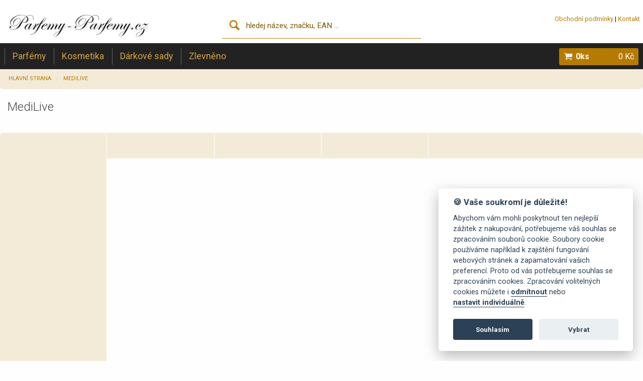

--- FILE ---
content_type: text/html; charset=UTF-8
request_url: https://www.parfemy-parfemy.cz/medilive
body_size: 23484
content:
<?xml version="1.0" encoding="utf-8"?><!doctype html>
<html class="no-js" lang="en">
  <head>
    <meta charset="utf-8" />
    <meta http-equiv="x-ua-compatible" content="ie=edge">
    <meta name="viewport" content="width=device-width, initial-scale=1.0">
	
    <title>Kosmetika MediLive - Parfémy-Parfémy.cz</title>	
<meta http-equiv="Content-Type" content="application/xhtml+xml; charset=utf-8" />	
<meta name="description" content="Kosmetika MediLive - všechny produkty skladem. Široká nabídka parfémů, kosmetiky a produktů pro zdraví." />	
<meta name="Keywords" content=",Kosmetika,MediLive" />	
<meta name="robots" content="all" />
<meta name="author" content="Marek Dohnal" />
<link rel="shortcut icon" href="/res/images/parfemy-parfemy_cz/favicon.ico" type="image/x-icon" /> 

<link rel="stylesheet" type="text/css" href="/res/css/default_parfemy-parfemy_cz.css?v=3.css" media="screen" />

<script type="text/javascript" src="https://code.jquery.com/jquery-1.9.1.min.js"></script>
<script type="text/javascript" src="/res/js/json2.js"></script>
<script type="text/javascript" src="/res/js/enabled/parfemy-parfemy_cz/app.js?version=1.0.0.js"></script>
<script type="text/javascript" src="/res/js/enabled/parfemy-parfemy_cz/app_addon.js?version=1.0.0.js"></script>
<script type="text/javascript" src="/res/js/enabled/parfemy-parfemy_cz/jquery.countdown.min.js?version=1.0.0.js"></script>

  </head>
<body>
<div class="show-for-medium logo-bar">
  <div class="row">
    <div class="columns small-4 logo-wrapper">
      <a href="/" class="logo">
      <img src="/res/images/parfemy-parfemy_cz/logo.jpg" width="300" alt="logo" />
      </a>    
    </div>
    <div class="columns medium-8 large-4 show-for-medium fulltext-input-container">
      <i class="i-search"></i>
      <input type="text" class="fulltext" placeholder="hledej název, značku, EAN ..." />
    </div>

    <div class="columns small-4 text-right menu-wrapper show-for-large"> 
      <div><div><a href="/info/obchodni-podminky">Obchodní podmínky</a> | <a href="/info/kontakty">Kontakt</a></div>
</div>    </div>
  </div>
</div>

<div class="title-bar hide-for-medium">
  <div class="title-bar-left">
    <span data-responsive-toggle="example-menu"><button class="button icon" style="margin:0;background-color:#222;" type="button" data-toggle id="menuToggler"><i class="i-menu"></i></button></span>
    <span><button class="search-toggler button icon" style="margin:0;background-color:#222;" type="button"><i class="i-search"></i></button></span>
    <a href="/" style="padding:0.7rem;">
      <img src="/res/images/parfemy-parfemy_cz/logo.jpg" alt="logo" class="show-for-small-only" width="155" style="margin-top:0.3rem" />    </a>
  </div>
  <div class="title-bar-right">
    <a href="/info/cart" style="margin:0;" class="button icon"><span>0</span><i class="i-cart"></i></a>
  </div>  
</div>

<div data-sticky-container>

<div class="top-bar" id="example-menu" data-sticky data-margin-top="0" data-top-anchor="94" style="width:100%;">
  <div class="row">
    <div class="top-bar-left">
      <ul class="dropdown menu vertical medium-horizontal">
        
        <li>
          <a data-toggle="example-dropdown-1" class="main-menu-item bg1">Parfémy</a>
          <div class="responsive-dropdown-pane bg1" id="example-dropdown-1" data-dropdown data-hover="true" data-hover-pane="true" data-close-on-click="true" data-hover-delay="100" data-v-offset="0" data-h-offset="0">
            <div class="row columns small-collapse">
              <div class="medium-3 column show-for-medium">
                <h3 style="margin: 0.5rem 0 1rem 0;">Oblíbené značky</h3> 
                <ul style="font-family: Roboto;font-weight: 300;font-size:1.2rem;">
</ul><div style="border-bottom:1px dotted #ccc;margin:1rem 4rem 1rem 0;"></div>                <ul style="font-family: Roboto;font-weight: 300;font-size:1.2rem;">
<li><a href="/hugo-boss" title="Parfémy Hugo Boss">Hugo Boss</a></li><li><a href="/calvin-klein" title="Parfémy Calvin Klein">Calvin Klein</a></li><li><a href="/dior" title="Parfémy Dior">Dior</a></li><li><a href="/bvlgari" title="Parfémy Bvlgari">Bvlgari</a></li><li><a href="/armani" title="Parfémy Armani">Armani</a></li><li><a href="/dolce-gabbana" title="Parfémy Dolce Gabbana">Dolce Gabbana</a></li><li><a href="/lacoste" title="Parfémy Lacoste">Lacoste</a></li><li><a href="/elizabeth-arden" title="Parfémy Elizabeth Arden">Elizabeth Arden</a></li><li><a href="/lanvin" title="Parfémy Lanvin">Lanvin</a></li><li><a href="/davidoff" title="Parfémy Davidoff">Davidoff</a></li></ul>                
              </div>
              <div class="medium-9 column">
                <div class="show-for-medium">
<div class="catalog_abc_filter" style="margin-top:0"><a data-abc="A">A</a><a data-abc="B">B</a><a data-abc="C">C</a><a data-abc="D">D</a><a data-abc="E">E</a><a data-abc="F">F</a><a data-abc="G">G</a><a data-abc="H">H</a><a data-abc="CH">CH</a><a data-abc="I">I</a><a data-abc="J">J</a><a data-abc="K">K</a><a data-abc="L">L</a><a data-abc="M">M</a><a data-abc="N">N</a><a data-abc="O">O</a><a data-abc="P">P</a><a data-abc="R">R</a><a data-abc="S">S</a><a data-abc="T">T</a><a data-abc="U">U</a><a data-abc="V">V</a><a data-abc="W">W</a><a data-abc="X">X</a><a data-abc="Y">Y</a><a data-abc="Z">Z</a></div>
</div>
<div class="catalog">

  <div class="catalog_inner">
  	<ul data-abc="A">
    <li class="hide"><a style="border-radius:0.5rem 0.5rem 0 0;background:rgba(0,0,0,0.3);padding:0.1rem;display:block;text-align:center;font-weight:bold;margin-bottom:0.2rem;" onclick="$(this).parents('ul.mw').find('li').toggleClass('hide')"><i class="i-sort-asc"></i></a></li><li><a href="/24-perfumes-and-colognes" title="24 perfumes and colognes">24 perfumes and colognes</a></li><li><a href="/4711" title="4711">4711</a></li></ul><ul class="mw" data-abc="A"><li class="hide"><a style="border-radius:0.5rem 0.5rem 0 0;background:rgba(0,0,0,0.3);padding:0.1rem;display:block;text-align:center;font-weight:bold;margin-bottom:0.2rem;" onclick="$(this).parents('ul.mw').find('li').toggleClass('hide')"><i class="i-sort-asc"></i></a></li><li><a href="/a-inspiration" title="A-Inspiration">A-Inspiration</a></li><li><a href="/abercrombie-and-fitch" title="Abercrombie &amp; Fitch">Abercrombie &amp; Fitch</a></li><li><a href="/accendis" title="Accendis">Accendis</a></li><li><a href="/acqua-dell-elba" title="Acqua Dell Elba">Acqua Dell Elba</a></li><li><a href="/acqua-di-noto" title="Acqua di Noto">Acqua di Noto</a></li><li><a href="/acqua-di-parma" title="Acqua di Parma">Acqua di Parma</a></li><li><a href="/acqua-di-praga" title="Acqua di Praga">Acqua di Praga</a></li><li><a href="/adidas" title="Adidas">Adidas</a></li><li><a href="/adolfo-dominguez" title="Adolfo Dominguez">Adolfo Dominguez</a></li><li><a href="/adyan-by-anfar" title="Adyan by Anfar">Adyan by Anfar</a></li><li><a href="/affinessence" title="Affinessence">Affinessence</a></li><li><a href="/afnan" title="Afnan">Afnan</a></li><li><a href="/agent-provocateur" title="Agent Provocateur">Agent Provocateur</a></li><li><a href="/ahmed-al-maghribi" title="Ahmed Al Maghribi">Ahmed Al Maghribi</a></li><li><a href="/aigner-parfums" title="Aigner Parfums">Aigner Parfums</a></li><li><a href="/ajmal" title="Ajmal">Ajmal</a></li><li><a href="/akro" title="Akro">Akro</a></li><li><a href="/al-fares" title="Al Fares">Al Fares</a></li><li><a href="/al-haramain" title="Al Haramain">Al Haramain</a></li><li><a href="/al-malakia" title="Al Malakia">Al Malakia</a></li><li><a href="/al-wataniah" title="Al Wataniah">Al Wataniah</a></li><li><a href="/alex-simone" title="Alex Simone">Alex Simone</a></li><li><a href="/alexandre-j" title="Alexandre J.">Alexandre J.</a></li><li><a href="/alfa-romeo" title="Alfa Romeo">Alfa Romeo</a></li><li><a href="/alfred-sung" title="Alfred Sung">Alfred Sung</a></li><li><a href="/alfred-verne" title="Alfred Verne">Alfred Verne</a></li><li><a href="/alghabra" title="Alghabra">Alghabra</a></li><li><a href="/alvarez-gomez" title="Alvarez Gomez">Alvarez Gomez</a></li><li><a href="/alyssa-ashley" title="Alyssa Ashley">Alyssa Ashley</a></li><li><a href="/amaran" title="Amaran">Amaran</a></li><li><a href="/amorino" title="Amorino">Amorino</a></li><li><a href="/amoroud" title="Amoroud">Amoroud</a></li><li><a href="/amouage" title="Amouage">Amouage</a></li><li><a style="border-radius:0 0 0.5rem 0.5rem;background:rgba(0,0,0,0.3);padding:0.1rem;display:block;text-align:center;font-weight:bold;margin-top:0.2rem;" onclick="$(this).parents('ul.mw').find('li').toggleClass('hide')"><i class="i-sort-desc"></i></a></li><li class="hide"><a href="/amouroud" title="Amouroud">Amouroud</a></li><li class="hide"><a href="/andre-courreges" title="Andre Courreges">Andre Courreges</a></li><li class="hide"><a href="/anfar-1950" title="Anfar 1950">Anfar 1950</a></li><li class="hide"><a href="/anfar-london" title="Anfar London">Anfar London</a></li><li class="hide"><a href="/angel-schlesser" title="Angel Schlesser">Angel Schlesser</a></li><li class="hide"><a href="/angela-ciampagna" title="Angela Ciampagna">Angela Ciampagna</a></li><li class="hide"><a href="/animale" title="Animale">Animale</a></li><li class="hide"><a href="/anna-sui" title="Anna Sui">Anna Sui</a></li><li class="hide"><a href="/annayake" title="Annayake">Annayake</a></li><li class="hide"><a href="/annick-goutal" title="Annick Goutal">Annick Goutal</a></li><li class="hide"><a href="/antonio-banderas" title="Antonio Banderas">Antonio Banderas</a></li><li class="hide"><a href="/antonio-puig" title="Antonio Puig">Antonio Puig</a></li><li class="hide"><a href="/aquolina" title="Aquolina">Aquolina</a></li><li class="hide"><a href="/aramis" title="Aramis">Aramis</a></li><li class="hide"><a href="/ard-al-zaafaran" title="Ard Al Zaafaran">Ard Al Zaafaran</a></li><li class="hide"><a href="/ariana-grande" title="Ariana Grande">Ariana Grande</a></li><li class="hide"><a href="/aristocrazy" title="Aristocrazy">Aristocrazy</a></li><li class="hide"><a href="/armaf" title="Armaf">Armaf</a></li><li class="hide"><a href="/armand-basi" title="Armand Basi">Armand Basi</a></li><li class="hide"><a href="/armani" title="Armani">Armani</a></li><li class="hide"><a href="/asdaaf" title="Asdaaf">Asdaaf</a></li><li class="hide"><a href="/asombroso-by-osmany-laffita" title="Asombroso by Osmany Laffita">Asombroso by Osmany Laffita</a></li><li class="hide"><a href="/aspen" title="Aspen">Aspen</a></li><li class="hide"><a href="/assala-prime" title="Assala Prime">Assala Prime</a></li><li class="hide"><a href="/ateliers-des-ors" title="Ateliers des Ors">Ateliers des Ors</a></li><li class="hide"><a href="/athoor-al-alam" title="Athoor Al Alam">Athoor Al Alam</a></li><li class="hide"><a href="/atkinsons" title="Atkinsons">Atkinsons</a></li><li class="hide"><a href="/atralia" title="Atralia">Atralia</a></li><li class="hide"><a href="/attar-collection" title="Attar Collection">Attar Collection</a></li><li class="hide"><a href="/atyab-al-marshoud" title="Atyab Al Marshoud">Atyab Al Marshoud</a></li><li class="hide"><a href="/aubusson" title="Aubusson">Aubusson</a></li><li class="hide"><a href="/aurora-scents" title="Aurora Scents">Aurora Scents</a></li><li class="hide"><a href="/autobiography" title="Autobiography">Autobiography</a></li><li class="hide"><a href="/avon" title="Avon">Avon</a></li><li class="hide"><a href="/avril-lavigne" title="Avril Lavigne">Avril Lavigne</a></li><li class="hide"><a href="/azha-perfumes" title="Azha Perfumes">Azha Perfumes</a></li><li class="hide"><a href="/azzaro" title="Azzaro">Azzaro</a></li></ul><ul class="mw" data-abc="B"><li class="hide"><a style="border-radius:0.5rem 0.5rem 0 0;background:rgba(0,0,0,0.3);padding:0.1rem;display:block;text-align:center;font-weight:bold;margin-bottom:0.2rem;" onclick="$(this).parents('ul.mw').find('li').toggleClass('hide')"><i class="i-sort-asc"></i></a></li><li><a href="/b-u" title="B.U.">B.U.</a></li><li><a href="/baldessarini" title="Baldessarini">Baldessarini</a></li><li><a href="/banana-republic" title="Banana Republic">Banana Republic</a></li><li><a href="/barbour" title="Barbour">Barbour</a></li><li><a href="/bdk-parfums" title="BDK Parfums">BDK Parfums</a></li><li><a href="/bebe" title="Bebe">Bebe</a></li><li><a href="/bellevue-brands" title="Bellevue Brands">Bellevue Brands</a></li><li><a href="/benetton" title="Benetton">Benetton</a></li><li><a href="/bentley" title="Bentley">Bentley</a></li><li><a href="/berdoues" title="Berdoues">Berdoues</a></li><li><a href="/beyonce" title="Beyonce">Beyonce</a></li><li><a href="/bharara" title="Bharara">Bharara</a></li><li><a href="/bijan" title="Bijan">Bijan</a></li><li><a href="/bijoux" title="Bijoux">Bijoux</a></li><li><a href="/billie-eilish" title="Billie Eilish">Billie Eilish</a></li><li><a href="/blend-oud" title="Blend Oud">Blend Oud</a></li><li><a href="/blumarine" title="Blumarine">Blumarine</a></li><li><a href="/boadicea-the-victorious" title="Boadicea the Victorious">Boadicea the Victorious</a></li><li><a href="/bob-mackie" title="Bob Mackie">Bob Mackie</a></li><li><a href="/bohoboco" title="Bohoboco">Bohoboco</a></li><li><a href="/bois-1920" title="Bois 1920">Bois 1920</a></li><li><a href="/bond-no-9" title="Bond No.9">Bond No.9</a></li><li><a href="/borouj" title="Borouj ">Borouj </a></li><li><a href="/bottega-veneta" title="Bottega Veneta">Bottega Veneta</a></li><li><a href="/boucheron" title="Boucheron">Boucheron</a></li><li><a href="/bourjois" title="Bourjois">Bourjois</a></li><li><a href="/brecourt" title="Brecourt ">Brecourt </a></li><li><a href="/brioni" title="Brioni">Brioni</a></li><li><a href="/britney-spears" title="Britney Spears">Britney Spears</a></li><li><a href="/bruno-banani" title="Bruno Banani">Bruno Banani</a></li><li><a href="/bugatti" title="Bugatti">Bugatti</a></li><li><a href="/burberry" title="Burberry">Burberry</a></li><li><a href="/bvlgari" title="Bvlgari">Bvlgari</a></li><li><a style="border-radius:0 0 0.5rem 0.5rem;background:rgba(0,0,0,0.3);padding:0.1rem;display:block;text-align:center;font-weight:bold;margin-top:0.2rem;" onclick="$(this).parents('ul.mw').find('li').toggleClass('hide')"><i class="i-sort-desc"></i></a></li><li class="hide"><a href="/by-kilian" title="By Kilian">By Kilian</a></li><li class="hide"><a href="/byredo" title="Byredo">Byredo</a></li></ul><ul class="mw" data-abc="C"><li class="hide"><a style="border-radius:0.5rem 0.5rem 0 0;background:rgba(0,0,0,0.3);padding:0.1rem;display:block;text-align:center;font-weight:bold;margin-bottom:0.2rem;" onclick="$(this).parents('ul.mw').find('li').toggleClass('hide')"><i class="i-sort-asc"></i></a></li><li><a href="/c-thru" title="C-THRU">C-THRU</a></li><li><a href="/cacharel" title="Cacharel">Cacharel</a></li><li><a href="/calvin-klein" title="Calvin Klein">Calvin Klein</a></li><li><a href="/carner-barcelona" title="Carner Barcelona">Carner Barcelona</a></li><li><a href="/carolina-herrera" title="Carolina Herrera">Carolina Herrera</a></li><li><a href="/caron" title="Caron">Caron</a></li><li><a href="/carthusia" title="Carthusia">Carthusia</a></li><li><a href="/cartier" title="Cartier">Cartier</a></li><li><a href="/carven" title="Carven">Carven</a></li><li><a href="/cavalli-roberto" title="Cavalli Roberto">Cavalli Roberto</a></li><li><a href="/cerruti" title="Cerruti">Cerruti</a></li><li><a href="/claude-montana" title="Claude Montana">Claude Montana</a></li><li><a href="/clean" title="Clean">Clean</a></li><li><a href="/clinique" title="Clinique">Clinique</a></li><li><a href="/clive-christian" title="Clive Christian">Clive Christian</a></li><li><a href="/coach" title="Coach">Coach</a></li><li><a href="/collistar" title="Collistar">Collistar</a></li><li><a href="/costume-national" title="Costume National">Costume National</a></li><li><a href="/creed" title="Creed">Creed</a></li><li><a href="/cristiano-ronaldo" title="Cristiano Ronaldo">Cristiano Ronaldo</a></li><li><a href="/cuba" title="Cuba">Cuba</a></li></ul><ul class="mw" data-abc="D"><li class="hide"><a style="border-radius:0.5rem 0.5rem 0 0;background:rgba(0,0,0,0.3);padding:0.1rem;display:block;text-align:center;font-weight:bold;margin-bottom:0.2rem;" onclick="$(this).parents('ul.mw').find('li').toggleClass('hide')"><i class="i-sort-asc"></i></a></li><li><a href="/dali-haute-parfumerie" title="Dali Haute Parfumerie">Dali Haute Parfumerie</a></li><li><a href="/daniel-hechter" title="Daniel Hechter">Daniel Hechter</a></li><li><a href="/dar-el-ward" title="Dar El Ward">Dar El Ward</a></li><li><a href="/david-beckham" title="David Beckham">David Beckham</a></li><li><a href="/davidoff" title="Davidoff">Davidoff</a></li><li><a href="/delroba" title="Delroba">Delroba</a></li><li><a href="/denim" title="Denim">Denim</a></li><li><a href="/derek-lam-10-crosby" title="Derek Lam 10 Crosby">Derek Lam 10 Crosby</a></li><li><a href="/dermacol" title="Dermacol">Dermacol</a></li><li><a href="/detske-parfemy" title="Dětské parfémy">Dětské parfémy</a></li><li><a href="/devota-lomba" title="Devota &amp; Lomba">Devota &amp; Lomba</a></li><li><a href="/diesel" title="Diesel">Diesel</a></li><li><a href="/dior" title="Dior">Dior</a></li><li><a href="/diptyque" title="Diptyque">Diptyque</a></li><li><a href="/dkny" title="DKNY">DKNY</a></li><li><a href="/dolce-gabbana" title="Dolce Gabbana">Dolce Gabbana</a></li><li><a href="/ds-durga" title="DS &amp; Durga">DS &amp; Durga</a></li><li><a href="/dsquared" title="Dsquared2">Dsquared2</a></li><li><a href="/ducati" title="Ducati">Ducati</a></li><li><a href="/dunhill" title="Dunhill">Dunhill</a></li></ul><ul class="mw" data-abc="E"><li class="hide"><a style="border-radius:0.5rem 0.5rem 0 0;background:rgba(0,0,0,0.3);padding:0.1rem;display:block;text-align:center;font-weight:bold;margin-bottom:0.2rem;" onclick="$(this).parents('ul.mw').find('li').toggleClass('hide')"><i class="i-sort-asc"></i></a></li><li><a href="/ed-hardy" title="Ed Hardy">Ed Hardy</a></li><li><a href="/eight-bob" title="Eight &amp; Bob">Eight &amp; Bob</a></li><li><a href="/el-ganso" title="El Ganso">El Ganso</a></li><li><a href="/electimuss" title="Electimuss">Electimuss</a></li><li><a href="/elie-saab" title="Elie Saab">Elie Saab</a></li><li><a href="/elizabeth-and-james" title="Elizabeth and James">Elizabeth and James</a></li><li><a href="/elizabeth-arden" title="Elizabeth Arden">Elizabeth Arden</a></li><li><a href="/elizabeth-taylor" title="Elizabeth Taylor">Elizabeth Taylor</a></li><li><a href="/elle" title="Elle">Elle</a></li><li><a href="/ellen-tracy" title="Ellen Tracy">Ellen Tracy</a></li><li><a href="/emanuel-ungaro" title="Emanuel Ungaro">Emanuel Ungaro</a></li><li><a href="/emilio-pucci" title="Emilio Pucci">Emilio Pucci</a></li><li><a href="/enrico-coveri" title="Enrico Coveri">Enrico Coveri</a></li><li><a href="/enrico-gi" title="Enrico Gi">Enrico Gi</a></li><li><a href="/escada" title="Escada">Escada</a></li><li><a href="/escentric-molecules" title="Escentric Molecules">Escentric Molecules</a></li><li><a href="/esprit" title="Esprit">Esprit</a></li><li><a href="/estee-lauder" title="Estee Lauder">Estee Lauder</a></li><li><a href="/etat-libre-d-orange" title="Etat Libre d'Orange">Etat Libre d'Orange</a></li><li><a href="/ex-nihilo" title="Ex Nihilo">Ex Nihilo</a></li><li><a href="/exclamation" title="Exclamation">Exclamation</a></li><li><a href="/exte" title="Exte">Exte</a></li></ul><ul class="mw" data-abc="F"><li class="hide"><a style="border-radius:0.5rem 0.5rem 0 0;background:rgba(0,0,0,0.3);padding:0.1rem;display:block;text-align:center;font-weight:bold;margin-bottom:0.2rem;" onclick="$(this).parents('ul.mw').find('li').toggleClass('hide')"><i class="i-sort-asc"></i></a></li><li><a href="/f1" title="F1">F1</a></li><li><a href="/faconnable" title="Faconnable">Faconnable</a></li><li><a href="/fcuk" title="Fcuk">Fcuk</a></li><li><a href="/ferrari" title="Ferrari">Ferrari</a></li><li><a href="/fila" title="Fila">Fila</a></li><li><a href="/flavia" title="Flavia">Flavia</a></li><li><a href="/floris" title="Floris">Floris</a></li><li><a href="/fragrance-world" title="Fragrance World">Fragrance World</a></li><li><a href="/francesca-bianchi" title="Francesca Bianchi">Francesca Bianchi</a></li><li><a href="/franck-boclet" title="Franck Boclet">Franck Boclet</a></li><li><a href="/franck-olivier" title="Franck Olivier">Franck Olivier</a></li><li><a href="/fred-hayman" title="Fred Hayman">Fred Hayman</a></li><li><a href="/frederic-malle" title="Frederic Malle">Frederic Malle</a></li><li><a href="/french-avenue" title="French Avenue">French Avenue</a></li><li><a href="/fugazzi" title="Fugazzi">Fugazzi</a></li><li><a href="/fujiyama" title="Fujiyama">Fujiyama</a></li><li><a href="/furla" title="Furla">Furla</a></li></ul><ul class="mw" data-abc="G"><li class="hide"><a style="border-radius:0.5rem 0.5rem 0 0;background:rgba(0,0,0,0.3);padding:0.1rem;display:block;text-align:center;font-weight:bold;margin-bottom:0.2rem;" onclick="$(this).parents('ul.mw').find('li').toggleClass('hide')"><i class="i-sort-asc"></i></a></li><li><a href="/gabriela-sabatini" title="Gabriela Sabatini">Gabriela Sabatini</a></li><li><a href="/gap" title="Gap">Gap</a></li><li><a href="/geoffrey-beene" title="Geoffrey Beene">Geoffrey Beene</a></li><li><a href="/gerini" title="Gerini">Gerini</a></li><li><a href="/ghost" title="Ghost">Ghost</a></li><li><a href="/gianfranco-ferre" title="Gianfranco Ferre">Gianfranco Ferre</a></li><li><a href="/giardini-di-toscana" title="Giardini Di Toscana">Giardini Di Toscana</a></li><li><a href="/giardino-benessere" title="Giardino Benessere">Giardino Benessere</a></li><li><a href="/giorgio-beverly-hills" title="Giorgio Beverly Hills">Giorgio Beverly Hills</a></li><li><a href="/giorgio-group" title="Giorgio Group">Giorgio Group</a></li><li><a href="/gisada" title="Gisada">Gisada</a></li><li><a href="/givenchy" title="Givenchy">Givenchy</a></li><li><a href="/goldfield-banks" title="Goldfield &amp; Banks">Goldfield &amp; Banks</a></li><li><a href="/gres" title="Gres">Gres</a></li><li><a href="/gritti" title="Gritti">Gritti</a></li><li><a href="/gucci" title="Gucci">Gucci</a></li><li><a href="/guerlain" title="Guerlain">Guerlain</a></li><li><a href="/guess" title="Guess">Guess</a></li><li><a href="/gulf-orchid" title="Gulf Orchid">Gulf Orchid</a></li><li><a href="/guy-laroche" title="Guy Laroche">Guy Laroche</a></li></ul><ul class="mw" data-abc="H"><li class="hide"><a style="border-radius:0.5rem 0.5rem 0 0;background:rgba(0,0,0,0.3);padding:0.1rem;display:block;text-align:center;font-weight:bold;margin-bottom:0.2rem;" onclick="$(this).parents('ul.mw').find('li').toggleClass('hide')"><i class="i-sort-asc"></i></a></li><li><a href="/halston" title="Halston">Halston</a></li><li><a href="/hamidi" title="Hamidi">Hamidi</a></li><li><a href="/head" title="Head">Head</a></li><li><a href="/heeley" title="Heeley">Heeley</a></li><li><a href="/hermes" title="Hermes">Hermes</a></li><li><a href="/histoires-de-parfums" title="Histoires de Parfums">Histoires de Parfums</a></li><li><a href="/hollister" title="Hollister">Hollister</a></li><li><a href="/houbigant" title="Houbigant">Houbigant</a></li><li><a href="/hub-sameen" title="Hub Sameen">Hub Sameen</a></li><li><a href="/hugo-boss" title="Hugo Boss">Hugo Boss</a></li><li><a href="/hummer" title="Hummer">Hummer</a></li></ul><ul class="mw" data-abc="CH"><li class="hide"><a style="border-radius:0.5rem 0.5rem 0 0;background:rgba(0,0,0,0.3);padding:0.1rem;display:block;text-align:center;font-weight:bold;margin-bottom:0.2rem;" onclick="$(this).parents('ul.mw').find('li').toggleClass('hide')"><i class="i-sort-asc"></i></a></li><li><a href="/chabaud" title="Chabaud">Chabaud</a></li><li><a href="/chanel" title="Chanel">Chanel</a></li><li><a href="/chanson" title="Chanson">Chanson</a></li><li><a href="/chantal-thomass" title="Chantal Thomass">Chantal Thomass</a></li><li><a href="/chloe" title="Chloé">Chloé</a></li><li><a href="/chopard" title="Chopard">Chopard</a></li><li><a href="/christian-lacroix" title="Christian Lacroix">Christian Lacroix</a></li><li><a href="/christian-siriano" title="Christian Siriano">Christian Siriano</a></li><li><a href="/christiane-celle" title="Christiane Celle">Christiane Celle</a></li><li><a href="/christina-aguilera" title="Christina Aguilera">Christina Aguilera</a></li></ul><ul class="mw" data-abc="I"><li class="hide"><a style="border-radius:0.5rem 0.5rem 0 0;background:rgba(0,0,0,0.3);padding:0.1rem;display:block;text-align:center;font-weight:bold;margin-bottom:0.2rem;" onclick="$(this).parents('ul.mw').find('li').toggleClass('hide')"><i class="i-sort-asc"></i></a></li><li><a href="/iceberg" title="Iceberg">Iceberg</a></li><li><a href="/initio" title="Initio">Initio</a></li><li><a href="/initio-parfums-prives" title="Initio Parfums Prives">Initio Parfums Prives</a></li><li><a href="/instituto-espanol" title="Instituto Espanol">Instituto Espanol</a></li><li><a href="/issey-miyake" title="Issey Miyake">Issey Miyake</a></li></ul><ul class="mw" data-abc="J"><li class="hide"><a style="border-radius:0.5rem 0.5rem 0 0;background:rgba(0,0,0,0.3);padding:0.1rem;display:block;text-align:center;font-weight:bold;margin-bottom:0.2rem;" onclick="$(this).parents('ul.mw').find('li').toggleClass('hide')"><i class="i-sort-asc"></i></a></li><li><a href="/jacomo" title="Jacomo">Jacomo</a></li><li><a href="/jacques-bogart" title="Jacques Bogart">Jacques Bogart</a></li><li><a href="/jaguar" title="Jaguar">Jaguar</a></li><li><a href="/jean-louis-scherrer" title="Jean Louis Scherrer">Jean Louis Scherrer</a></li><li><a href="/jean-patou" title="Jean Patou">Jean Patou</a></li><li><a href="/jean-paul-gaultier" title="Jean Paul Gaultier">Jean Paul Gaultier</a></li><li><a href="/jeanne-arthes" title="Jeanne Arthes">Jeanne Arthes</a></li><li><a href="/jennifer-lopez" title="Jennifer Lopez">Jennifer Lopez</a></li><li><a href="/jessica-mc-clintock" title="Jessica Mc Clintock">Jessica Mc Clintock</a></li><li><a href="/jessica-simpson" title="Jessica Simpson">Jessica Simpson</a></li><li><a href="/jesus-del-pozo" title="Jesus Del Pozo">Jesus Del Pozo</a></li><li><a href="/jil-sander" title="Jil Sander">Jil Sander</a></li><li><a href="/jimmy-choo" title="Jimmy Choo">Jimmy Choo</a></li><li><a href="/jo-malone" title="Jo Malone">Jo Malone</a></li><li><a href="/john-richmond" title="John Richmond">John Richmond</a></li><li><a href="/john-varvatos" title="John Varvatos">John Varvatos</a></li><li><a href="/joop" title="Joop!">Joop!</a></li><li><a href="/jovan" title="Jovan">Jovan</a></li><li><a href="/jovoy-paris" title="Jovoy Paris">Jovoy Paris</a></li><li><a href="/juicy-couture" title="Juicy Couture">Juicy Couture</a></li><li><a href="/juliette-has-a-gun" title="Juliette Has A Gun">Juliette Has A Gun</a></li><li><a href="/just-jack" title="Just Jack">Just Jack</a></li></ul><ul class="mw" data-abc="K"><li class="hide"><a style="border-radius:0.5rem 0.5rem 0 0;background:rgba(0,0,0,0.3);padding:0.1rem;display:block;text-align:center;font-weight:bold;margin-bottom:0.2rem;" onclick="$(this).parents('ul.mw').find('li').toggleClass('hide')"><i class="i-sort-asc"></i></a></li><li><a href="/kajal" title="Kajal">Kajal</a></li><li><a href="/kaloo" title="Kaloo">Kaloo</a></li><li><a href="/karen-low" title="Karen Low">Karen Low</a></li><li><a href="/kate-spade" title="Kate Spade">Kate Spade</a></li><li><a href="/katy-perry" title="Katy Perry">Katy Perry</a></li><li><a href="/kayali" title="Kayali">Kayali</a></li><li><a href="/kenneth-cole" title="Kenneth Cole">Kenneth Cole</a></li><li><a href="/kenzo" title="Kenzo">Kenzo</a></li><li><a href="/khadlaj" title="Khadlaj">Khadlaj</a></li><li><a href="/khalis" title="Khalis">Khalis</a></li><li><a href="/killer-oud" title="Killer Oud">Killer Oud</a></li><li><a href="/korloff" title="Korloff">Korloff</a></li><li><a href="/korres" title="Korres">Korres</a></li><li><a href="/kylie-minogue" title="Kylie Minogue">Kylie Minogue</a></li></ul><ul class="mw" data-abc="L"><li class="hide"><a style="border-radius:0.5rem 0.5rem 0 0;background:rgba(0,0,0,0.3);padding:0.1rem;display:block;text-align:center;font-weight:bold;margin-bottom:0.2rem;" onclick="$(this).parents('ul.mw').find('li').toggleClass('hide')"><i class="i-sort-asc"></i></a></li><li><a href="/la-fede" title="La Fede">La Fede</a></li><li><a href="/la-maison-de-la-vanille" title="La Maison de la Vanille">La Maison de la Vanille</a></li><li><a href="/la-perla" title="La Perla">La Perla</a></li><li><a href="/la-rive" title="La Rive">La Rive</a></li><li><a href="/la-sera" title="La Sera">La Sera</a></li><li><a href="/label" title="Label">Label</a></li><li><a href="/lacoste" title="Lacoste">Lacoste</a></li><li><a href="/lagerfeld" title="Lagerfeld">Lagerfeld</a></li><li><a href="/lalique" title="Lalique">Lalique</a></li><li><a href="/lamborghini" title="Lamborghini">Lamborghini</a></li><li><a href="/lancaster" title="Lancaster">Lancaster</a></li><li><a href="/lancome" title="Lancome">Lancome</a></li><li><a href="/lanvin" title="Lanvin">Lanvin</a></li><li><a href="/lattafa-perfumes" title="Lattafa Perfumes">Lattafa Perfumes</a></li><li><a href="/laura-biagiotti" title="Laura Biagiotti">Laura Biagiotti</a></li><li><a href="/laurent-mazzone" title="Laurent Mazzone">Laurent Mazzone</a></li><li><a href="/le-couvent-maison-de-parfum" title="Le Couvent Maison De Parfum">Le Couvent Maison De Parfum</a></li><li><a href="/le-falcone" title="Le Falcone">Le Falcone</a></li><li><a href="/le-labo" title="Le Labo">Le Labo</a></li><li><a href="/leonard-paris" title="Leonard Paris">Leonard Paris</a></li><li><a href="/les-copains" title="Les Copains">Les Copains</a></li><li><a href="/liquides-imaginaires" title="Liquides Imaginaires">Liquides Imaginaires</a></li><li><a href="/liu-jo" title="Liu Jo">Liu Jo</a></li><li><a href="/liz-claiborne" title="Liz Claiborne">Liz Claiborne</a></li><li><a href="/loewe" title="Loewe">Loewe</a></li><li><a href="/lolita-lempicka" title="Lolita Lempicka">Lolita Lempicka</a></li><li><a href="/lomani" title="Lomani">Lomani</a></li><li><a href="/lorenzo-pazzaglia" title="Lorenzo Pazzaglia">Lorenzo Pazzaglia</a></li><li><a href="/lorenzo-villoresi" title="Lorenzo Villoresi">Lorenzo Villoresi</a></li><li><a href="/louis-cardin" title="Louis Cardin">Louis Cardin</a></li></ul><ul class="mw" data-abc="M"><li class="hide"><a style="border-radius:0.5rem 0.5rem 0 0;background:rgba(0,0,0,0.3);padding:0.1rem;display:block;text-align:center;font-weight:bold;margin-bottom:0.2rem;" onclick="$(this).parents('ul.mw').find('li').toggleClass('hide')"><i class="i-sort-asc"></i></a></li><li><a href="/m-micallef" title="M.Micallef">M.Micallef</a></li><li><a href="/madonna" title="Madonna">Madonna</a></li><li><a href="/madonna-nudes" title="Madonna Nudes">Madonna Nudes</a></li><li><a href="/maison-alhambra" title="Maison Alhambra">Maison Alhambra</a></li><li><a href="/maison-asrar" title="Maison Asrar">Maison Asrar</a></li><li><a href="/maison-crivelli" title="Maison Crivelli">Maison Crivelli</a></li><li><a href="/maison-francis-kurkdjian" title="Maison Francis Kurkdjian">Maison Francis Kurkdjian</a></li><li><a href="/maison-margiela" title="Maison Margiela">Maison Margiela</a></li><li><a href="/majouri" title="Majouri">Majouri</a></li><li><a href="/mancera" title="Mancera">Mancera</a></li><li><a href="/mandarina-duck" title="Mandarina Duck">Mandarina Duck</a></li><li><a href="/marc-ecko" title="Marc Ecko">Marc Ecko</a></li><li><a href="/marc-jacobs" title="Marc Jacobs">Marc Jacobs</a></li><li><a href="/maria-sharapova" title="Maria Sharapova">Maria Sharapova</a></li><li><a href="/marina-de-bourbon" title="Marina de Bourbon">Marina de Bourbon</a></li><li><a href="/masque-milano" title="Masque Milano">Masque Milano</a></li><li><a href="/matiere-premiere" title="Matiere Premiere">Matiere Premiere</a></li><li><a href="/mauboussin" title="Mauboussin">Mauboussin</a></li><li><a href="/mayfair" title="Mayfair">Mayfair</a></li><li><a href="/mcm" title="MCM">MCM</a></li><li><a href="/memo-paris" title="Memo Paris">Memo Paris</a></li><li><a href="/mercedes-benz" title="Mercedes Benz">Mercedes Benz</a></li><li><a href="/messi" title="Messi">Messi</a></li><li><a href="/mexx" title="Mexx">Mexx</a></li><li><a href="/michael-jordan" title="Michael Jordan">Michael Jordan</a></li><li><a href="/michael-kors" title="Michael Kors">Michael Kors</a></li><li><a href="/michel-germain" title="Michel Germain">Michel Germain</a></li><li><a href="/miller-harris" title="Miller Harris">Miller Harris</a></li><li><a href="/milton-lloyd" title="Milton Lloyd">Milton Lloyd</a></li><li><a href="/min-new-york" title="MiN New York">MiN New York</a></li><li><a href="/mind-games" title="Mind Games">Mind Games</a></li><li><a href="/mirada" title="Mirada">Mirada</a></li><li><a href="/miss-kay" title="Miss Kay">Miss Kay</a></li><li><a style="border-radius:0 0 0.5rem 0.5rem;background:rgba(0,0,0,0.3);padding:0.1rem;display:block;text-align:center;font-weight:bold;margin-top:0.2rem;" onclick="$(this).parents('ul.mw').find('li').toggleClass('hide')"><i class="i-sort-desc"></i></a></li><li class="hide"><a href="/missguided" title="Missguided">Missguided</a></li><li class="hide"><a href="/missoni" title="Missoni">Missoni</a></li><li class="hide"><a href="/miu-miu" title="Miu Miu">Miu Miu</a></li><li class="hide"><a href="/molinard" title="Molinard">Molinard</a></li><li class="hide"><a href="/molton-brown" title="Molton Brown">Molton Brown</a></li><li class="hide"><a href="/moncler" title="Moncler">Moncler</a></li><li class="hide"><a href="/monotheme-enezia" title="Monotheme Venezia">Monotheme Venezia</a></li><li class="hide"><a href="/mont-blanc" title="Mont Blanc">Mont Blanc</a></li><li class="hide"><a href="/mont-st-michel" title="Mont St Michel">Mont St Michel</a></li><li class="hide"><a href="/montale-paris" title="Montale Paris">Montale Paris</a></li><li class="hide"><a href="/moresque" title="Moresque">Moresque</a></li><li class="hide"><a href="/morgan" title="Morgan">Morgan</a></li><li class="hide"><a href="/morph" title="Morph">Morph</a></li><li class="hide"><a href="/moschino" title="Moschino">Moschino</a></li><li class="hide"><a href="/moudon" title="Moudon">Moudon</a></li><li class="hide"><a href="/mr-mrs-fragrance" title="Mr &amp; Mrs Fragrance">Mr &amp; Mrs Fragrance</a></li><li class="hide"><a href="/muelhens" title="Muelhens">Muelhens</a></li><li class="hide"><a href="/mustang" title="Mustang">Mustang</a></li><li class="hide"><a href="/myrurgia" title="MYRURGIA">MYRURGIA</a></li></ul><ul class="mw" data-abc="N"><li class="hide"><a style="border-radius:0.5rem 0.5rem 0 0;background:rgba(0,0,0,0.3);padding:0.1rem;display:block;text-align:center;font-weight:bold;margin-bottom:0.2rem;" onclick="$(this).parents('ul.mw').find('li').toggleClass('hide')"><i class="i-sort-asc"></i></a></li><li><a href="/naomi-campbell" title="Naomi Campbell">Naomi Campbell</a></li><li><a href="/narciso-rodriguez" title="Narciso Rodriguez">Narciso Rodriguez</a></li><li><a href="/nasamat" title="Nasamat">Nasamat</a></li><li><a href="/naseem" title="Naseem">Naseem</a></li><li><a href="/nasomatto" title="Nasomatto">Nasomatto</a></li><li><a href="/nautica" title="Nautica">Nautica</a></li><li><a href="/nejma" title="Nejma">Nejma</a></li><li><a href="/new-brand-perfumes" title="New Brand Perfumes">New Brand Perfumes</a></li><li><a href="/nicki-minaj" title="Nicki Minaj">Nicki Minaj</a></li><li><a href="/nicolai-parfumeur-createur" title="Nicolai Parfumeur Createur">Nicolai Parfumeur Createur</a></li><li><a href="/nike" title="Nike">Nike</a></li><li><a href="/nikos" title="Nikos">Nikos</a></li><li><a href="/nina-ricci" title="Nina Ricci">Nina Ricci</a></li><li><a href="/nishane" title="Nishane">Nishane</a></li><li><a href="/nobile-1942" title="Nobile 1942">Nobile 1942</a></li><li><a href="/north-stag" title="North Stag">North Stag</a></li><li><a href="/notebook" title="Notebook">Notebook</a></li><li><a href="/novellista" title="Novellista">Novellista</a></li><li><a href="/noya" title="Noya">Noya</a></li><li><a href="/nusuk" title="Nusuk">Nusuk</a></li><li><a href="/nuxe" title="Nuxe">Nuxe</a></li><li><a href="/nvdo" title="NVDO">NVDO</a></li></ul><ul class="mw" data-abc="O"><li class="hide"><a style="border-radius:0.5rem 0.5rem 0 0;background:rgba(0,0,0,0.3);padding:0.1rem;display:block;text-align:center;font-weight:bold;margin-bottom:0.2rem;" onclick="$(this).parents('ul.mw').find('li').toggleClass('hide')"><i class="i-sort-asc"></i></a></li><li><a href="/obvious" title="Obvious">Obvious</a></li><li><a href="/ocean-dream" title="Ocean Dream">Ocean Dream</a></li><li><a href="/old-spice" title="Old Spice">Old Spice</a></li><li><a href="/orientica" title="Orientica">Orientica</a></li><li><a href="/orlov-paris" title="Orlov Paris">Orlov Paris</a></li><li><a href="/ormonde-jayne" title="Ormonde Jayne">Ormonde Jayne</a></li><li><a href="/oros" title="Oros">Oros</a></li><li><a href="/orto-parisi" title="Orto Parisi">Orto Parisi</a></li><li><a href="/oscar-de-la-renta" title="Oscar de la Renta">Oscar de la Renta</a></li></ul><ul class="mw" data-abc="P"><li class="hide"><a style="border-radius:0.5rem 0.5rem 0 0;background:rgba(0,0,0,0.3);padding:0.1rem;display:block;text-align:center;font-weight:bold;margin-bottom:0.2rem;" onclick="$(this).parents('ul.mw').find('li').toggleClass('hide')"><i class="i-sort-asc"></i></a></li><li><a href="/paco-rabanne" title="Paco Rabanne">Paco Rabanne</a></li><li><a href="/paloma-picasso" title="Paloma Picasso">Paloma Picasso</a></li><li><a href="/parfum-d-empire" title="Parfum d Empire">Parfum d Empire</a></li><li><a href="/parfum-the-lab" title="Parfum The Lab">Parfum The Lab</a></li><li><a href="/parfums-de-marly" title="Parfums De Marly">Parfums De Marly</a></li><li><a href="/paris-corner" title="Paris Corner">Paris Corner</a></li><li><a href="/paris-hilton" title="Paris Hilton">Paris Hilton</a></li><li><a href="/pascal-morabito" title="Pascal Morabito">Pascal Morabito</a></li><li><a href="/pendora-scents" title="Pendora Scents">Pendora Scents</a></li><li><a href="/penhaligons" title="Penhaligon´s">Penhaligon´s</a></li><li><a href="/pepe-jeans" title="Pepe Jeans">Pepe Jeans</a></li><li><a href="/perris-portofino" title="Perris Portofino">Perris Portofino</a></li><li><a href="/perry-ellis" title="Perry Ellis">Perry Ellis</a></li><li><a href="/philipp-plein" title="Philipp Plein">Philipp Plein</a></li><li><a href="/pierre-cardin" title="Pierre Cardin">Pierre Cardin</a></li><li><a href="/pino-silvestre" title="Pino Silvestre">Pino Silvestre</a></li><li><a href="/playboy" title="Playboy">Playboy</a></li><li><a href="/police" title="Police">Police</a></li><li><a href="/porsche-design" title="Porsche Design">Porsche Design</a></li><li><a href="/prada" title="Prada">Prada</a></li><li><a href="/premiere-note" title="Premiere Note">Premiere Note</a></li><li><a href="/pret-a-porter" title="Pret a Porter">Pret a Porter</a></li><li><a href="/proenza-schouler" title="Proenza Schouler">Proenza Schouler</a></li><li><a href="/puma" title="Puma">Puma</a></li><li><a href="/pupa-2" title="Pupa">Pupa</a></li></ul><ul class="mw" data-abc="R"><li class="hide"><a style="border-radius:0.5rem 0.5rem 0 0;background:rgba(0,0,0,0.3);padding:0.1rem;display:block;text-align:center;font-weight:bold;margin-bottom:0.2rem;" onclick="$(this).parents('ul.mw').find('li').toggleClass('hide')"><i class="i-sort-asc"></i></a></li><li><a href="/ralph-lauren" title="Ralph Lauren">Ralph Lauren</a></li><li><a href="/ramon-monegal" title="Ramon Monegal">Ramon Monegal</a></li><li><a href="/rasasi" title="Rasasi">Rasasi</a></li><li><a href="/rave" title="Rave">Rave</a></li><li><a href="/real-madrid" title="Real Madrid">Real Madrid</a></li><li><a href="/reebok" title="Reebok">Reebok</a></li><li><a href="/reminiscence" title="Reminiscence">Reminiscence</a></li><li><a href="/renier-perfumes" title="Renier Perfumes">Renier Perfumes</a></li><li><a href="/repetto" title="Repetto">Repetto</a></li><li><a href="/replay" title="Replay">Replay</a></li><li><a href="/revlon" title="Revlon">Revlon</a></li><li><a href="/reyane-tradition" title="Reyane Tradition">Reyane Tradition</a></li><li><a href="/rich-ruitz" title="Rich &amp; Ruitz">Rich &amp; Ruitz</a></li><li><a href="/richouli" title="Richouli">Richouli</a></li><li><a href="/riiffs-perfumes" title="Riiffs Perfumes">Riiffs Perfumes</a></li><li><a href="/risala" title="Risala">Risala</a></li><li><a href="/risala-elite" title="Risala Elite">Risala Elite</a></li><li><a href="/riviera-prive" title="Riviera Privé">Riviera Privé</a></li><li><a href="/robert-piguet" title="Robert Piguet">Robert Piguet</a></li><li><a href="/roberto-capucci" title="Roberto Capucci">Roberto Capucci</a></li><li><a href="/roger-gallet" title="Roger &amp; Gallet">Roger &amp; Gallet</a></li><li><a href="/rochas" title="Rochas">Rochas</a></li><li><a href="/roja-parfums" title="Roja Parfums">Roja Parfums</a></li><li><a href="/romeo-gigli" title="Romeo Gigli">Romeo Gigli</a></li><li><a href="/room1015" title="Room 1015">Room 1015</a></li><li><a href="/roos-roos" title="Roos &amp; Roos">Roos &amp; Roos</a></li><li><a href="/rosendo-mateu" title="Rosendo Mateu">Rosendo Mateu</a></li><li><a href="/rosendo-mateu" title="Rosendo Mateu">Rosendo Mateu</a></li><li><a href="/royal-collection" title="Royal Collection">Royal Collection</a></li><li><a href="/rue-broca" title="Rue Broca">Rue Broca</a></li></ul><ul class="mw" data-abc="S"><li class="hide"><a style="border-radius:0.5rem 0.5rem 0 0;background:rgba(0,0,0,0.3);padding:0.1rem;display:block;text-align:center;font-weight:bold;margin-bottom:0.2rem;" onclick="$(this).parents('ul.mw').find('li').toggleClass('hide')"><i class="i-sort-asc"></i></a></li><li><a href="/s-oliver" title="S.Oliver">S.Oliver</a></li><li><a href="/sabrina-carpenter" title="Sabrina Carpenter">Sabrina Carpenter</a></li><li><a href="/sahari" title="Sahari">Sahari</a></li><li><a href="/salvador-dali" title="Salvador Dali">Salvador Dali</a></li><li><a href="/salvatore-ferragamo" title="Salvatore Ferragamo">Salvatore Ferragamo</a></li><li><a href="/sarah-jessica-parker" title="Sarah Jessica Parker">Sarah Jessica Parker</a></li><li><a href="/scent-story" title="Scent Story">Scent Story</a></li><li><a href="/scorpio" title="Scorpio">Scorpio</a></li><li><a href="/sean-john" title="Sean John">Sean John</a></li><li><a href="/serge-lutens" title="Serge Lutens">Serge Lutens</a></li><li><a href="/sergio-tacchini" title="Sergio Tacchini">Sergio Tacchini</a></li><li><a href="/shaik" title="Shaik">Shaik</a></li><li><a href="/shakira" title="Shakira">Shakira</a></li><li><a href="/shiseido" title="Shiseido">Shiseido</a></li><li><a href="/sisley" title="Sisley">Sisley</a></li><li><a href="/sospiro" title="Sospiro">Sospiro</a></li><li><a href="/sppc-parfums" title="SPPC Parfums">SPPC Parfums</a></li><li><a href="/state-of-mind" title="State of Mind">State of Mind</a></li><li><a href="/stella-mccartney" title="Stella Mccartney">Stella Mccartney</a></li><li><a href="/stephane-humbert-lucas-777" title="Stéphane Humbert Lucas 777">Stéphane Humbert Lucas 777</a></li><li><a href="/str8" title="STR8">STR8</a></li><li><a href="/strangelove-nyc" title="Strangelove NYC">Strangelove NYC</a></li><li><a href="/superdry" title="Superdry">Superdry</a></li><li><a href="/swiss-arabian" title="Swiss Arabian">Swiss Arabian</a></li><li><a href="/swiss-army" title="Swiss Army">Swiss Army</a></li></ul><ul class="mw" data-abc="T"><li class="hide"><a style="border-radius:0.5rem 0.5rem 0 0;background:rgba(0,0,0,0.3);padding:0.1rem;display:block;text-align:center;font-weight:bold;margin-bottom:0.2rem;" onclick="$(this).parents('ul.mw').find('li').toggleClass('hide')"><i class="i-sort-asc"></i></a></li><li><a href="/tabac" title="Tabac">Tabac</a></li><li><a href="/tauer-perfumes" title="Tauer Perfumes">Tauer Perfumes</a></li><li><a href="/ted-baker" title="Ted Baker">Ted Baker</a></li><li><a href="/ted-lapidus" title="Ted Lapidus">Ted Lapidus</a></li><li><a href="/tesori-d-oriente" title="Tesori d'Oriente">Tesori d'Oriente</a></li><li><a href="/thameen" title="Thameen">Thameen</a></li><li><a href="/the-body-shop" title="The Body Shop">The Body Shop</a></li><li><a href="/the-different-company" title="The Different Company">The Different Company</a></li><li><a href="/the-merchant-of-venice" title="The Merchant of Venice">The Merchant of Venice</a></li><li><a href="/the-woods-collection" title="The Woods Collection">The Woods Collection</a></li><li><a href="/thierry-mugler" title="Thierry Mugler">Thierry Mugler</a></li><li><a href="/thomas-kosmala" title="Thomas Kosmala">Thomas Kosmala</a></li><li><a href="/tiffany-and-co" title="Tiffany and Co">Tiffany and Co</a></li><li><a href="/tiziana-terenzi" title="Tiziana Terenzi">Tiziana Terenzi</a></li><li><a href="/tom-daxon" title="Tom Daxon">Tom Daxon</a></li><li><a href="/tom-ford" title="Tom Ford">Tom Ford</a></li><li><a href="/tomas-arsov" title="Tomas Arsov">Tomas Arsov</a></li><li><a href="/tommy-hilfiger" title="Tommy Hilfiger">Tommy Hilfiger</a></li><li><a href="/tous" title="Tous">Tous</a></li><li><a href="/travalo" title="Travalo">Travalo</a></li><li><a href="/trussardi-parfums" title="Trussardi Parfums">Trussardi Parfums</a></li><li><a href="/tubbees" title="Tubbees ">Tubbees </a></li></ul><ul class="mw" data-abc="U"><li class="hide"><a style="border-radius:0.5rem 0.5rem 0 0;background:rgba(0,0,0,0.3);padding:0.1rem;display:block;text-align:center;font-weight:bold;margin-bottom:0.2rem;" onclick="$(this).parents('ul.mw').find('li').toggleClass('hide')"><i class="i-sort-asc"></i></a></li><li><a href="/ulric-de-varens" title="Ulric de Varens">Ulric de Varens</a></li><li><a href="/umbro-2" title="Umbro">Umbro</a></li><li><a href="/uniquee-luxury" title="Uniquee Luxury">Uniquee Luxury</a></li></ul><ul class="mw" data-abc="V"><li class="hide"><a style="border-radius:0.5rem 0.5rem 0 0;background:rgba(0,0,0,0.3);padding:0.1rem;display:block;text-align:center;font-weight:bold;margin-bottom:0.2rem;" onclick="$(this).parents('ul.mw').find('li').toggleClass('hide')"><i class="i-sort-asc"></i></a></li><li><a href="/v-canto" title="V Canto">V Canto</a></li><li><a href="/valentino" title="Valentino">Valentino</a></li><li><a href="/van-cleef-arpels" title="Van Cleef &amp; Arpels">Van Cleef &amp; Arpels</a></li><li><a href="/vanderbilt" title="Vanderbilt">Vanderbilt</a></li><li><a href="/vera-wang" title="Vera Wang">Vera Wang</a></li><li><a href="/versace" title="Versace">Versace</a></li><li><a href="/vertus" title="Vertus">Vertus</a></li><li><a href="/vicky-tiel" title="Vicky Tiel">Vicky Tiel</a></li><li><a href="/victor" title="Victor">Victor</a></li><li><a href="/victoria-secret" title="Victoria´s Secret">Victoria´s Secret</a></li><li><a href="/viktor-rolf" title="Viktor &amp; Rolf">Viktor &amp; Rolf</a></li><li><a href="/vince-camuto" title="Vince Camuto">Vince Camuto</a></li><li><a href="/visconti-di-modrone" title="Visconti Di Modrone">Visconti Di Modrone</a></li><li><a href="/vurv" title="Vurv">Vurv</a></li></ul><ul class="mw" data-abc="W"><li class="hide"><a style="border-radius:0.5rem 0.5rem 0 0;background:rgba(0,0,0,0.3);padding:0.1rem;display:block;text-align:center;font-weight:bold;margin-bottom:0.2rem;" onclick="$(this).parents('ul.mw').find('li').toggleClass('hide')"><i class="i-sort-asc"></i></a></li><li><a href="/womens-secret" title="Womens'secret">Womens'secret</a></li><li><a href="/worth" title="Worth">Worth</a></li></ul><ul class="mw" data-abc="X"><li class="hide"><a style="border-radius:0.5rem 0.5rem 0 0;background:rgba(0,0,0,0.3);padding:0.1rem;display:block;text-align:center;font-weight:bold;margin-bottom:0.2rem;" onclick="$(this).parents('ul.mw').find('li').toggleClass('hide')"><i class="i-sort-asc"></i></a></li><li><a href="/xerjoff" title="Xerjoff">Xerjoff</a></li></ul><ul class="mw" data-abc="Y"><li class="hide"><a style="border-radius:0.5rem 0.5rem 0 0;background:rgba(0,0,0,0.3);padding:0.1rem;display:block;text-align:center;font-weight:bold;margin-bottom:0.2rem;" onclick="$(this).parents('ul.mw').find('li').toggleClass('hide')"><i class="i-sort-asc"></i></a></li><li><a href="/yves-saint-laurent" title="Yves Saint Laurent">Yves Saint Laurent</a></li></ul><ul class="mw" data-abc="Z"><li class="hide"><a style="border-radius:0.5rem 0.5rem 0 0;background:rgba(0,0,0,0.3);padding:0.1rem;display:block;text-align:center;font-weight:bold;margin-bottom:0.2rem;" onclick="$(this).parents('ul.mw').find('li').toggleClass('hide')"><i class="i-sort-asc"></i></a></li><li><a href="/zadig-voltaire" title="Zadig &amp; Voltaire">Zadig &amp; Voltaire</a></li><li><a href="/zarah" title="Zarah">Zarah</a></li><li><a href="/zarkoperfume" title="Zarkoperfume">Zarkoperfume</a></li><li><a href="/zimaya" title="Zimaya">Zimaya</a></li><li><a href="/zirh" title="Zirh">Zirh</a></li><li><a href="/zlevnene-zbozi" title="Zlevněné zboží ( Poškozené nebo bazar )">Zlevněné zboží ( Poškozené nebo bazar )</a></li>	</ul>
  </div>
</div>              </div>
            </div>
          </div>
        </li>
        <li>

          <a data-toggle="example-dropdown-2" class="main-menu-item bg1">Kosmetika</a>
          <div class="responsive-dropdown-pane bg1" id="example-dropdown-2" data-dropdown data-hover="true" data-hover-pane="true" data-close-on-click="true" data-hover-delay="100" data-v-offset="0" data-h-offset="0">

            <div class="row columns small-collapse medium-uncollapse">
              <div class="medium-3 column show-for-medium" style="padding-right: 2rem;">
                 <h3 style="margin: 0.5rem 0 1rem 0;" class="hide-for-small-only">Podle typu produktu</h3> 
                 <ul style="font-family: Roboto;font-weight: 300;font-size:1.2rem;">
<li><a href="/all?node=kosmetika|pletova-kosmetika">Pleťová kosmetika</a></li><li><a href="/all?node=kosmetika|dekorativni-kosmetika">Dekorativní kosmetika</a></li><li><a href="/all?node=kosmetika|vlasova-kosmetika">Vlasová kosmetika</a></li><li><a href="/all?node=kosmetika|pece-o-zuby">Péče o zuby</a></li><li><a href="/all?node=kosmetika|kosmetika-pro-muze">Kosmetika pro muže</a></li><li><a href="/all?node=kosmetika|opalovaci-a-samoopalovaci-kosmetika">Opalovací a samoopalovací kosmetika</a></li><li><a href="/all?node=kosmetika|zdravi-krasa-a-vitalita">Zdraví, krása a vitalita</a></li><li><a href="/all?node=kosmetika|vune-do-auta">Vůně do auta</a></li><li><a href="/all?node=kosmetika|svicky-vosky-difuzery-naplne">Svíčky, vosky, difuzéry, náplně</a></li><li><a href="/all?node=kosmetika|epilace-depilace">Epilace depilace</a></li></ul> 
                 <h3 style="margin: 1rem 0 1rem 0;" class="hide-for-small-only">Oblíbené značky</h3> 
                <ul style="font-family: Roboto;font-weight: 300;font-size:1.2rem;">
<a style="color:#ffffff;" href="/kosmetika-garnier" title="Garnier">Garnier</a>, <a style="color:#ffffff;" href="/max-factor" title="Max Factor">Max Factor</a>, <a style="color:#ffffff;" href="/rimmel" title="Rimmel">Rimmel</a>, <a style="color:#ffffff;" href="/opalovaci-kremy-pizbuin" title="PizBuin">PizBuin</a>, <a style="color:#ffffff;" href="/kosmetika-la-prairie" title="La Prairie">La Prairie</a>, <a style="color:#ffffff;" href="/kosmetika-juvena" title="Juvena">Juvena</a>, <a style="color:#ffffff;" href="/kosmetika-lancome" title="Lancome">Lancome</a>, <a style="color:#ffffff;" href="/kosmetika-clinique" title="Clinique">Clinique</a>, <a style="color:#ffffff;" href="/kosmetika-matis" title="Matis">Matis</a>, <a style="color:#ffffff;" href="/kosmetika-dior" title="Dior">Dior</a>, <a style="color:#ffffff;" href="/kosmetika-estee-lauder" title="Estee Lauder">Estee Lauder</a>, <a style="color:#ffffff;" href="/kosmetika-loreal" title="L´Oréal">L´Oréal</a>, <a style="color:#ffffff;" href="/kosmetika-chanel" title="Chanel">Chanel</a>, <a style="color:#ffffff;" href="/kosmetika-yves-saint-laurent" title="Yves Saint Laurent">Yves Saint Laurent</a>, <a style="color:#ffffff;" href="/kosmetika-biotherm" title="Biotherm">Biotherm</a>, <a style="color:#ffffff;" href="/kosmetika-shiseido" title="Shiseido">Shiseido</a>, <a style="color:#ffffff;" href="/kosmetika-guerlain" title="Guerlain">Guerlain</a></ul>
                </div>   
              
              <div class="medium-9 column" style="border-left:1px dotted #ccc;min-height:30rem;">
                <div class="show-for-medium">
<div class="catalog_abc_filter" style="margin-top:0"><a data-abc="(">(</a><a data-abc="A">A</a><a data-abc="B">B</a><a data-abc="b">b</a><a data-abc="B">B</a><a data-abc="C">C</a><a data-abc="D">D</a><a data-abc="E">E</a><a data-abc="F">F</a><a data-abc="G">G</a><a data-abc="H">H</a><a data-abc="CH">CH</a><a data-abc="I">I</a><a data-abc="i">i</a><a data-abc="J">J</a><a data-abc="K">K</a><a data-abc="L">L</a><a data-abc="M">M</a><a data-abc="m">m</a><a data-abc="M">M</a><a data-abc="N">N</a><a data-abc="n">n</a><a data-abc="N">N</a><a data-abc="O">O</a><a data-abc="P">P</a><a data-abc="Q">Q</a><a data-abc="R">R</a><a data-abc="S">S</a><a data-abc="s">s</a><a data-abc="S">S</a><a data-abc="T">T</a><a data-abc="U">U</a><a data-abc="V">V</a><a data-abc="W">W</a><a data-abc="X">X</a><a data-abc="Y">Y</a><a data-abc="Z">Z</a></div>
</div>
<div class="catalog">

  <div class="catalog_inner">
  	<ul data-abc="A">
    </ul><ul class="mw" data-abc="("><li class="hide"><a style="border-radius:0.5rem 0.5rem 0 0;background:rgba(0,0,0,0.3);padding:0.1rem;display:block;text-align:center;font-weight:bold;margin-bottom:0.2rem;" onclick="$(this).parents('ul.mw').find('li').toggleClass('hide')"><i class="i-sort-asc"></i></a></li><li><a href="/m-anasi" title="(M)anasi">(M)anasi</a></li><li><a href="/18-21-man-made" title="18.21 Man Made">18.21 Man Made</a></li><li><a href="/kosmetika-3lab" title="3LAB">3LAB</a></li></ul><ul class="mw" data-abc="A"><li class="hide"><a style="border-radius:0.5rem 0.5rem 0 0;background:rgba(0,0,0,0.3);padding:0.1rem;display:block;text-align:center;font-weight:bold;margin-bottom:0.2rem;" onclick="$(this).parents('ul.mw').find('li').toggleClass('hide')"><i class="i-sort-asc"></i></a></li><li><a href="/a-derma" title="A-Derma">A-Derma</a></li><li><a href="/a-pieu" title="A'pieu">A'pieu</a></li><li><a href="/abib" title="Abib">Abib</a></li><li><a href="/accentra" title="Accentra">Accentra</a></li><li><a href="/accoje" title="Accoje">Accoje</a></li><li><a href="/acm" title="ACM">ACM</a></li><li><a href="/aesop" title="Aesop">Aesop</a></li><li><a href="/afterspa" title="AfterSpa">AfterSpa</a></li><li><a href="/agave" title="Agave">Agave</a></li><li><a href="/ahava" title="Ahava">Ahava</a></li><li><a href="/alcina" title="Alcina">Alcina</a></li><li><a href="/alfaparf-milano" title="Alfaparf Milano">Alfaparf Milano</a></li><li><a href="/alpa" title="Alpa">Alpa</a></li><li><a href="/alpecin" title="Alpecin">Alpecin</a></li><li><a href="/alterna" title="Alterna">Alterna</a></li><li><a href="/american-crew" title="American Crew">American Crew</a></li><li><a href="/anastasia-beverly-hills" title="Anastasia Beverly Hills">Anastasia Beverly Hills</a></li><li><a href="/angry-beards" title="Angry Beards">Angry Beards</a></li><li><a href="/anne-moller" title="Anne Möller">Anne Möller</a></li><li><a href="/annemarie-borlind" title="ANNEMARIE BORLIND">ANNEMARIE BORLIND</a></li><li><a href="/antipodes" title="Antipodes">Antipodes</a></li><li><a href="/anua" title="Anua">Anua</a></li><li><a href="/aok" title="Aok">Aok</a></li><li><a href="/apagard" title="Apagard">Apagard</a></li><li><a href="/apivita" title="Apivita">Apivita</a></li><li><a href="/aplb" title="APLB">APLB</a></li><li><a href="/ardell" title="Ardell">Ardell</a></li><li><a href="/argan-oil" title="Argan Oil">Argan Oil</a></li><li><a href="/kosmetika-armaf" title="Armaf">Armaf</a></li><li><a href="/kosmetika-armani" title="Armani">Armani</a></li><li><a href="/artdeco" title="Artdeco">Artdeco</a></li><li><a href="/artego" title="Artègo">Artègo</a></li><li><a href="/astrid" title="Astrid">Astrid</a></li><li><a style="border-radius:0 0 0.5rem 0.5rem;background:rgba(0,0,0,0.3);padding:0.1rem;display:block;text-align:center;font-weight:bold;margin-top:0.2rem;" onclick="$(this).parents('ul.mw').find('li').toggleClass('hide')"><i class="i-sort-desc"></i></a></li><li class="hide"><a href="/atashi" title="Atashi">Atashi</a></li><li class="hide"><a href="/attitude" title="Attitude">Attitude</a></li><li class="hide"><a href="/australian-gold" title="Australian Gold">Australian Gold</a></li><li class="hide"><a href="/aveda" title="Aveda">Aveda</a></li><li class="hide"><a href="/aveeno" title="Aveeno">Aveeno</a></li><li class="hide"><a href="/avene" title="Avène">Avène</a></li><li class="hide"><a href="/kosmetika-avon" title="Avon">Avon</a></li><li class="hide"><a href="/axe" title="Axe">Axe</a></li></ul><ul class="mw" data-abc="B"><li class="hide"><a style="border-radius:0.5rem 0.5rem 0 0;background:rgba(0,0,0,0.3);padding:0.1rem;display:block;text-align:center;font-weight:bold;margin-bottom:0.2rem;" onclick="$(this).parents('ul.mw').find('li').toggleClass('hide')"><i class="i-sort-asc"></i></a></li><li><a href="/babaria" title="Babaria">Babaria</a></li><li><a href="/babor" title="Babor">Babor</a></li><li><a href="/babyliss-pro" title="BaByliss PRO">BaByliss PRO</a></li><li><a href="/bac" title="BAC">BAC</a></li><li><a href="/kosmetika-balmain" title="Balmain">Balmain</a></li><li><a href="/banila-co" title="Banila Co">Banila Co</a></li></ul><ul class="mw" data-abc="b"><li class="hide"><a style="border-radius:0.5rem 0.5rem 0 0;background:rgba(0,0,0,0.3);padding:0.1rem;display:block;text-align:center;font-weight:bold;margin-bottom:0.2rem;" onclick="$(this).parents('ul.mw').find('li').toggleClass('hide')"><i class="i-sort-asc"></i></a></li><li><a href="/bare-minerals" title="bareMinerals">bareMinerals</a></li></ul><ul class="mw" data-abc="B"><li class="hide"><a style="border-radius:0.5rem 0.5rem 0 0;background:rgba(0,0,0,0.3);padding:0.1rem;display:block;text-align:center;font-weight:bold;margin-bottom:0.2rem;" onclick="$(this).parents('ul.mw').find('li').toggleClass('hide')"><i class="i-sort-asc"></i></a></li><li><a href="/barry-m" title="Barry M">Barry M</a></li><li><a href="/barulab" title="Barulab">Barulab</a></li><li><a href="/base-of-sweden" title="Base of Sweden">Base of Sweden</a></li><li><a href="/bath-body-works" title="Bath &amp; Body Works">Bath &amp; Body Works</a></li><li><a href="/batiste" title="Batiste">Batiste</a></li><li><a href="/bausch" title="Bausch">Bausch</a></li><li><a href="/baylis-harding" title="Baylis &amp; Harding">Baylis &amp; Harding</a></li><li><a href="/be-17" title="Be-17">Be-17</a></li><li><a href="/beauty-of-joseon" title="Beauty of Joseon">Beauty of Joseon</a></li><li><a href="/beauty-relax" title="Beauty-relax">Beauty-relax</a></li><li><a href="/bel" title="Bel">Bel</a></li><li><a href="/bellissima" title="Bellissima">Bellissima</a></li><li><a href="/below-the-belt" title="Below the Belt">Below the Belt</a></li><li><a href="/belton-co" title="Belton &amp; Co.">Belton &amp; Co.</a></li><li><a href="/benefit-2" title="Benefit">Benefit</a></li><li><a href="/benton" title="Benton">Benton</a></li><li><a href="/beper" title="Beper">Beper</a></li><li><a href="/berani" title="Berani">Berani</a></li><li><a href="/beter" title="Beter">Beter</a></li><li><a href="/kosmetika-beurer" title="Beurer">Beurer</a></li><li><a href="/bi-oil" title="Bi-Oil">Bi-Oil</a></li><li><a href="/biodance" title="Biodance ">Biodance </a></li><li><a href="/bioderma" title="Bioderma">Bioderma</a></li><li><a href="/biokap" title="Biokap">Biokap</a></li><li><a href="/biolage" title="Biolage">Biolage</a></li><li><a href="/bione-cosmetics" title="Bione Cosmetics">Bione Cosmetics</a></li><li><a href="/biorepair" title="Biorepair">Biorepair</a></li><li><a href="/kosmetika-biotherm" title="Biotherm">Biotherm</a></li><li><a href="/biotrade" title="Biotrade ">Biotrade </a></li><li><a href="/blanx" title="BlanX">BlanX</a></li><li><a href="/bobbi-brown" title="Bobbi Brown">Bobbi Brown</a></li><li><a href="/body-tip" title="Body Tip">Body Tip</a></li><li><a href="/bomb-cosmetics" title="Bomb Cosmetics">Bomb Cosmetics</a></li><li><a style="border-radius:0 0 0.5rem 0.5rem;background:rgba(0,0,0,0.3);padding:0.1rem;display:block;text-align:center;font-weight:bold;margin-top:0.2rem;" onclick="$(this).parents('ul.mw').find('li').toggleClass('hide')"><i class="i-sort-desc"></i></a></li><li class="hide"><a href="/borotalco" title="Borotalco">Borotalco</a></li><li class="hide"><a href="/boucleme" title="Bouclème">Bouclème</a></li><li class="hide"><a href="/kosmetika-bourjois" title="Bourjois">Bourjois</a></li><li class="hide"><a href="/braun" title="Braun">Braun</a></li><li class="hide"><a href="/brazil-keratin" title="Brazil Keratin">Brazil Keratin</a></li><li class="hide"><a href="/breakout-aid" title="Breakout+aid">Breakout+aid</a></li><li class="hide"><a href="/bulldog" title="Bulldog">Bulldog</a></li><li class="hide"><a href="/bumble-and-bumble" title="Bumble and bumble">Bumble and bumble</a></li></ul><ul class="mw" data-abc="C"><li class="hide"><a style="border-radius:0.5rem 0.5rem 0 0;background:rgba(0,0,0,0.3);padding:0.1rem;display:block;text-align:center;font-weight:bold;margin-bottom:0.2rem;" onclick="$(this).parents('ul.mw').find('li').toggleClass('hide')"><i class="i-sort-asc"></i></a></li><li><a href="/cadu-crex" title="Cadu-Crex">Cadu-Crex</a></li><li><a href="/canpol-babies" title="Canpol Babies">Canpol Babies</a></li><li><a href="/captain-fawcett" title="Captain Fawcett">Captain Fawcett</a></li><li><a href="/carbon-theory" title="Carbon Theory">Carbon Theory</a></li><li><a href="/catrice" title="Catrice">Catrice</a></li><li><a href="/caudalie" title="Caudalie">Caudalie</a></li><li><a href="/celimax" title="Celimax">Celimax</a></li><li><a href="/centifolia" title="Centifolía">Centifolía</a></li><li><a href="/cerave" title="CeraVe">CeraVe</a></li><li><a href="/cereria-molla" title="Cereria Mollá">Cereria Mollá</a></li><li><a href="/ceriotti" title="Ceriotti">Ceriotti</a></li><li><a href="/cetaphil" title="Cetaphil ">Cetaphil </a></li><li><a href="/cilamour" title="Cilamour">Cilamour</a></li><li><a href="/kosmetika-clarins" title="Clarins">Clarins</a></li><li><a href="/cle-de-peau-beaute" title="Cle de Peau Beaute">Cle de Peau Beaute</a></li><li><a href="/clean-clear" title="Clean &amp; Clear">Clean &amp; Clear</a></li><li><a href="/kosmetika-clinique" title="Clinique">Clinique</a></li><li><a href="/cocosolis" title="Cocosolis">Cocosolis</a></li><li><a href="/colgate" title="Colgate">Colgate</a></li><li><a href="/collamedic" title="Collamedic">Collamedic</a></li><li><a href="/kosmetika-collistar" title="Collistar">Collistar</a></li><li><a href="/color-wow" title="Color Wow">Color Wow</a></li><li><a href="/concept-2" title="Concept">Concept</a></li><li><a href="/corega" title="Corega">Corega</a></li><li><a href="/cos-de-baha" title="Cos De Baha">Cos De Baha</a></li><li><a href="/cosrx" title="COSRX">COSRX</a></li><li><a href="/coxir" title="Coxir">Coxir</a></li><li><a href="/crazybull" title="CrazyBull">CrazyBull</a></li><li><a href="/cremo" title="Cremo">Cremo</a></li><li><a href="/curaprox" title="Curaprox">Curaprox</a></li></ul><ul class="mw" data-abc="D"><li class="hide"><a style="border-radius:0.5rem 0.5rem 0 0;background:rgba(0,0,0,0.3);padding:0.1rem;display:block;text-align:center;font-weight:bold;margin-bottom:0.2rem;" onclick="$(this).parents('ul.mw').find('li').toggleClass('hide')"><i class="i-sort-asc"></i></a></li><li><a href="/daeng-gi-meo-ri" title="Daeng Gi Meo Ri">Daeng Gi Meo Ri</a></li><li><a href="/daily-concepts" title="Daily Concepts">Daily Concepts</a></li><li><a href="/dapper-dan" title="Dapper Dan">Dapper Dan</a></li><li><a href="/dark-stag" title="Dark Stag">Dark Stag</a></li><li><a href="/darphin" title="Darphin">Darphin</a></li><li><a href="/davines" title="Davines">Davines</a></li><li><a href="/daylong" title="Daylong">Daylong</a></li><li><a href="/deadia-cosmetics" title="DEADIA Cosmetics">DEADIA Cosmetics</a></li><li><a href="/kosmetika-dear-barber" title="Dear Barber">Dear Barber</a></li><li><a href="/dear-beard" title="Dear Beard">Dear Beard</a></li><li><a href="/dear-klairs" title="Dear, Klairs">Dear, Klairs</a></li><li><a href="/declare" title="DECLARÉ">DECLARÉ</a></li><li><a href="/delhicious" title="Delhicious">Delhicious</a></li><li><a href="/depot" title="Depot">Depot</a></li><li><a href="/kosmetika-dermacol" title="Dermacol">Dermacol</a></li><li><a href="/dermalogica" title="Dermalogica">Dermalogica</a></li><li><a href="/di-angelo-cosmetics" title="Di ANGELO cosmetics">Di ANGELO cosmetics</a></li><li><a href="/diadermine" title="Diadermine">Diadermine</a></li><li><a href="/diet-esthetic" title="Diet Esthetic">Diet Esthetic</a></li><li><a href="/kosmetika-dior" title="Dior">Dior</a></li><li><a href="/kosmetika-dolce-gabbana" title="Dolce Gabbana">Dolce Gabbana</a></li><li><a href="/dove" title="Dove">Dove</a></li><li><a href="/dr-irena-eris" title="Dr Irena Eris">Dr Irena Eris</a></li><li><a href="/dr-barbara-sturm" title="Dr. Barbara Sturm">Dr. Barbara Sturm</a></li><li><a href="/dr-hauschka" title="Dr. Hauschka">Dr. Hauschka</a></li><li><a href="/dr-jart" title="Dr. Jart+">Dr. Jart+</a></li><li><a href="/dr-renaud" title="Dr. Renaud">Dr. Renaud</a></li><li><a href="/dr-althea" title="Dr.Althea">Dr.Althea</a></li><li><a href="/dr-ceuracle" title="Dr.Ceuracle">Dr.Ceuracle</a></li><li><a href="/dr-lancer" title="Dr.Lancer">Dr.Lancer</a></li><li><a href="/driclor" title="Driclor">Driclor</a></li><li><a href="/drunk-elephant" title="Drunk Elephant">Drunk Elephant</a></li><li><a href="/ds-laboratories" title="DS Laboratories">DS Laboratories</a></li><li><a style="border-radius:0 0 0.5rem 0.5rem;background:rgba(0,0,0,0.3);padding:0.1rem;display:block;text-align:center;font-weight:bold;margin-top:0.2rem;" onclick="$(this).parents('ul.mw').find('li').toggleClass('hide')"><i class="i-sort-desc"></i></a></li><li class="hide"><a href="/dtangler" title="Dtangler">Dtangler</a></li><li class="hide"><a href="/ducray" title="Ducray">Ducray</a></li><li class="hide"><a href="/dukas" title="DuKaS">DuKaS</a></li></ul><ul class="mw" data-abc="E"><li class="hide"><a style="border-radius:0.5rem 0.5rem 0 0;background:rgba(0,0,0,0.3);padding:0.1rem;display:block;text-align:center;font-weight:bold;margin-bottom:0.2rem;" onclick="$(this).parents('ul.mw').find('li').toggleClass('hide')"><i class="i-sort-asc"></i></a></li><li><a href="/ecodenta" title="Ecodenta">Ecodenta</a></li><li><a href="/ecotools" title="EcoTools">EcoTools</a></li><li><a href="/ecran®" title="Ecran®">Ecran®</a></li><li><a href="/ecru-new-york" title="Ecru New York">Ecru New York</a></li><li><a href="/echosline" title="Echosline">Echosline</a></li><li><a href="/eisenberg" title="Eisenberg">Eisenberg</a></li><li><a href="/elancyl" title="Elancyl">Elancyl</a></li><li><a href="/elemis" title="Elemis">Elemis</a></li><li><a href="/eleven-australia" title="Eleven Australia">Eleven Australia</a></li><li><a href="/kosmetika-elizabeth-arden" title="Elizabeth Arden">Elizabeth Arden</a></li><li><a href="/elmex" title="Elmex">Elmex</a></li><li><a href="/embryolisse" title="Embryolisse">Embryolisse</a></li><li><a href="/eqqualberry" title="Eqqualberry">Eqqualberry</a></li><li><a href="/erborian" title="Erborian">Erborian</a></li><li><a href="/essence" title="Essence">Essence</a></li><li><a href="/essie" title="Essie">Essie</a></li><li><a href="/kosmetika-estee-lauder" title="Estee Lauder">Estee Lauder</a></li><li><a href="/eta" title="Eta">Eta</a></li><li><a href="/eucerin" title="Eucerin">Eucerin</a></li><li><a href="/eveline-cosmetics" title="Eveline Cosmetics">Eveline Cosmetics</a></li></ul><ul class="mw" data-abc="F"><li class="hide"><a style="border-radius:0.5rem 0.5rem 0 0;background:rgba(0,0,0,0.3);padding:0.1rem;display:block;text-align:center;font-weight:bold;margin-bottom:0.2rem;" onclick="$(this).parents('ul.mw').find('li').toggleClass('hide')"><i class="i-sort-asc"></i></a></li><li><a href="/fake-bake" title="Fake Bake">Fake Bake</a></li><li><a href="/fanola" title="Fanola">Fanola</a></li><li><a href="/farmavita" title="FarmaVita">FarmaVita</a></li><li><a href="/farouk-systems" title="Farouk Systems">Farouk Systems</a></li><li><a href="/fenty-beauty" title="Fenty Beauty ">Fenty Beauty </a></li><li><a href="/fillerina" title="Fillerina">Fillerina</a></li><li><a href="/filorga" title="Filorga">Filorga</a></li><li><a href="/finishing-touch-flawless" title="Finishing Touch Flawless">Finishing Touch Flawless</a></li><li><a href="/foamie" title="Foamie">Foamie</a></li><li><a href="/foligain" title="Foligain">Foligain</a></li><li><a href="/foreo" title="Foreo">Foreo</a></li><li><a href="/frudia" title="Frudia">Frudia</a></li><li><a href="/fudge" title="Fudge">Fudge</a></li><li><a href="/fytofontana-stem-cells" title="Fytofontana Stem Cells">Fytofontana Stem Cells</a></li></ul><ul class="mw" data-abc="G"><li class="hide"><a style="border-radius:0.5rem 0.5rem 0 0;background:rgba(0,0,0,0.3);padding:0.1rem;display:block;text-align:center;font-weight:bold;margin-bottom:0.2rem;" onclick="$(this).parents('ul.mw').find('li').toggleClass('hide')"><i class="i-sort-asc"></i></a></li><li><a href="/gabriella-salvete" title="Gabriella Salvete">Gabriella Salvete</a></li><li><a href="/kosmetika-garnier" title="Garnier">Garnier</a></li><li><a href="/gillette" title="Gillette">Gillette</a></li><li><a href="/givenchy-2" title="Givenchy">Givenchy</a></li><li><a href="/gk-hair" title="GK Hair">GK Hair</a></li><li><a href="/glynt" title="GLYNT">GLYNT</a></li><li><a href="/goldwell" title="Goldwell">Goldwell</a></li><li><a href="/gosh" title="Gosh">Gosh</a></li><li><a href="/grace-cole" title="Grace Cole">Grace Cole</a></li><li><a href="/graham-hill" title="Graham Hill">Graham Hill</a></li><li><a href="/kosmetika-guerlain" title="Guerlain">Guerlain</a></li></ul><ul class="mw" data-abc="H"><li class="hide"><a style="border-radius:0.5rem 0.5rem 0 0;background:rgba(0,0,0,0.3);padding:0.1rem;display:block;text-align:center;font-weight:bold;margin-bottom:0.2rem;" onclick="$(this).parents('ul.mw').find('li').toggleClass('hide')"><i class="i-sort-asc"></i></a></li><li><a href="/hairburst" title="Hairburst">Hairburst</a></li><li><a href="/hanskin" title="Hanskin">Hanskin</a></li><li><a href="/haruharu-wonder" title="Haruharu Wonder">Haruharu Wonder</a></li><li><a href="/hattric" title="Hattric">Hattric</a></li><li><a href="/hawaiian-tropic" title="Hawaiian Tropic">Hawaiian Tropic</a></li><li><a href="/head-shoulders" title="Head &amp; Shoulders">Head &amp; Shoulders</a></li><li><a href="/kosmetika-helena-rubinstein" title="Helena Rubinstein">Helena Rubinstein</a></li><li><a href="/heliocare" title="Heliocare">Heliocare</a></li><li><a href="/herb-pharma" title="Herb Pharma">Herb Pharma</a></li><li><a href="/herbadent" title="Herbadent">Herbadent</a></li><li><a href="/herbamedicus" title="Herbamedicus">Herbamedicus</a></li><li><a href="/holika-holika" title="Holika Holika">Holika Holika</a></li><li><a href="/hs-milano" title="HS Milano">HS Milano</a></li><li><a href="/huda-beauty" title="Huda Beauty">Huda Beauty</a></li><li><a href="/huslog" title="Huslog ">Huslog </a></li><li><a href="/hyggee" title="Hyggee">Hyggee</a></li></ul><ul class="mw" data-abc="CH"><li class="hide"><a style="border-radius:0.5rem 0.5rem 0 0;background:rgba(0,0,0,0.3);padding:0.1rem;display:block;text-align:center;font-weight:bold;margin-bottom:0.2rem;" onclick="$(this).parents('ul.mw').find('li').toggleClass('hide')"><i class="i-sort-asc"></i></a></li><li><a href="/kosmetika-chanel" title="Chanel">Chanel</a></li><li><a href="/chesapeake-bay" title="Chesapeake Bay">Chesapeake Bay</a></li><li><a href="/chilly" title="Chilly">Chilly</a></li><li><a href="/chopperhead" title="Chopperhead">Chopperhead</a></li><li><a href="/christophe-robin" title="Christophe Robin">Christophe Robin</a></li></ul><ul class="mw" data-abc="I"><li class="hide"><a style="border-radius:0.5rem 0.5rem 0 0;background:rgba(0,0,0,0.3);padding:0.1rem;display:block;text-align:center;font-weight:bold;margin-bottom:0.2rem;" onclick="$(this).parents('ul.mw').find('li').toggleClass('hide')"><i class="i-sort-asc"></i></a></li><li><a href="/impress" title="Impress">Impress</a></li><li><a href="/inebrya" title="Inebrya">Inebrya</a></li><li><a href="/inika-organic" title="Inika Organic">Inika Organic</a></li><li><a href="/innersense" title="Innersense ">Innersense </a></li><li><a href="/insight" title="Insight">Insight</a></li><li><a href="/instalash" title="InstaLash">InstaLash</a></li><li><a href="/institut-esthederm" title="Institut Esthederm">Institut Esthederm</a></li><li><a href="/instituto-espanol" title="Instituto Espanol">Instituto Espanol</a></li><li><a href="/intercosmo" title="Intercosmo">Intercosmo</a></li><li><a href="/invisibobble" title="Invisibobble">Invisibobble</a></li><li><a href="/isdin" title="ISDIN">ISDIN</a></li><li><a href="/isntree" title="Isntree">Isntree</a></li><li><a href="/its-skin" title="It's Skin">It's Skin</a></li><li><a href="/itoxx" title="Itoxx">Itoxx</a></li></ul><ul class="mw" data-abc="i"><li class="hide"><a style="border-radius:0.5rem 0.5rem 0 0;background:rgba(0,0,0,0.3);padding:0.1rem;display:block;text-align:center;font-weight:bold;margin-bottom:0.2rem;" onclick="$(this).parents('ul.mw').find('li').toggleClass('hide')"><i class="i-sort-asc"></i></a></li><li><a href="/iwax" title="iWax">iWax</a></li></ul><ul class="mw" data-abc="J"><li class="hide"><a style="border-radius:0.5rem 0.5rem 0 0;background:rgba(0,0,0,0.3);padding:0.1rem;display:block;text-align:center;font-weight:bold;margin-bottom:0.2rem;" onclick="$(this).parents('ul.mw').find('li').toggleClass('hide')"><i class="i-sort-asc"></i></a></li><li><a href="/jabushe" title="Jabushe">Jabushe</a></li><li><a href="/jo-malone-kosmetika" title="Jo Malone">Jo Malone</a></li><li><a href="/john-frieda" title="John Frieda">John Frieda</a></li><li><a href="/johnsons-baby" title="Johnson's Baby">Johnson's Baby</a></li><li><a href="/joico" title="Joico">Joico</a></li><li><a href="/kosmetika-juvena" title="Juvena">Juvena</a></li></ul><ul class="mw" data-abc="K"><li class="hide"><a style="border-radius:0.5rem 0.5rem 0 0;background:rgba(0,0,0,0.3);padding:0.1rem;display:block;text-align:center;font-weight:bold;margin-bottom:0.2rem;" onclick="$(this).parents('ul.mw').find('li').toggleClass('hide')"><i class="i-sort-asc"></i></a></li><li><a href="/k18" title="K18">K18</a></li><li><a href="/kallos" title="Kallos">Kallos</a></li><li><a href="/kosmetika-kanebo" title="Kanebo">Kanebo</a></li><li><a href="/kativa" title="Kativa">Kativa</a></li><li><a href="/kemon" title="Kemon">Kemon</a></li><li><a href="/kerasilk" title="Kerasilk">Kerasilk</a></li><li><a href="/kosmetika-kerastase" title="Kérastase">Kérastase</a></li><li><a href="/kevin-murphy" title="Kevin Murphy">Kevin Murphy</a></li><li><a href="/kiehls" title="Kiehls">Kiehls</a></li><li><a href="/kiss-my-face" title="Kiss My Face">Kiss My Face</a></li><li><a href="/klorane" title="Klorane">Klorane</a></li><li><a href="/kms" title="KMS">KMS</a></li><li><a href="/kneipp" title="Kneipp">Kneipp</a></li><li><a href="/korika" title="KORIKA">KORIKA</a></li><li><a href="/korres" title="Korres">Korres</a></li><li><a href="/kylie-cosmetics" title="Kylie Cosmetics">Kylie Cosmetics</a></li></ul><ul class="mw" data-abc="L"><li class="hide"><a style="border-radius:0.5rem 0.5rem 0 0;background:rgba(0,0,0,0.3);padding:0.1rem;display:block;text-align:center;font-weight:bold;margin-bottom:0.2rem;" onclick="$(this).parents('ul.mw').find('li').toggleClass('hide')"><i class="i-sort-asc"></i></a></li><li><a href="/kosmetika-loccitane" title="L´occitane">L´occitane</a></li><li><a href="/kosmetika-loreal" title="L´Oréal">L´Oréal</a></li><li><a href="/loreal-professionnel" title="L´Oréal Professionnel">L´Oréal Professionnel</a></li><li><a href="/lanza" title="L’ANZA">L’ANZA</a></li><li><a href="/kosmetika-la-chevre" title="La Chévre">La Chévre</a></li><li><a href="/kosmetika-la-mer" title="La Mer">La Mer</a></li><li><a href="/kosmetika-la-prairie" title="La Prairie">La Prairie</a></li><li><a href="/la-riche" title="La Riche">La Riche</a></li><li><a href="/kosmetika-la-roche-posay" title="La Roche-Posay">La Roche-Posay</a></li><li><a href="/label-m" title="Label.m">Label.m</a></li><li><a href="/labello" title="Labello">Labello</a></li><li><a href="/laboratoires-procrinis" title="Laboratoires Procrinis">Laboratoires Procrinis</a></li><li><a href="/lactacyd" title="Lactacyd">Lactacyd</a></li><li><a href="/lactovit" title="Lactovit">Lactovit</a></li><li><a href="/laka" title="Laka">Laka</a></li><li><a href="/lakme" title="Lakmé">Lakmé</a></li><li><a href="/kosmetika-lancaster" title="Lancaster">Lancaster</a></li><li><a href="/kosmetika-lancome" title="Lancome">Lancome</a></li><li><a href="/laneige" title="Laneige">Laneige</a></li><li><a href="/lashcode" title="Lashcode">Lashcode</a></li><li><a href="/laura-mercier-kosmetika" title="Laura Mercier">Laura Mercier</a></li><li><a href="/lavera" title="Lavera">Lavera</a></li><li><a href="/layrite" title="Layrite">Layrite</a></li><li><a href="/lazartigue" title="Lazartigue">Lazartigue</a></li><li><a href="/le-chaton" title="Le Chaton">Le Chaton</a></li><li><a href="/lebody" title="LeBody">LeBody</a></li><li><a href="/leonor-greyl" title="Leonor Greyl">Leonor Greyl</a></li><li><a href="/lierac" title="Lierac">Lierac</a></li><li><a href="/lirene" title="Lirene">Lirene</a></li><li><a href="/lisap" title="Lisap">Lisap</a></li><li><a href="/listerine" title="Listerine">Listerine</a></li><li><a href="/little-green" title="Little Green">Little Green</a></li><li><a href="/living-proof" title="Living proof.">Living proof.</a></li><li><a style="border-radius:0 0 0.5rem 0.5rem;background:rgba(0,0,0,0.3);padding:0.1rem;display:block;text-align:center;font-weight:bold;margin-top:0.2rem;" onclick="$(this).parents('ul.mw').find('li').toggleClass('hide')"><i class="i-sort-desc"></i></a></li><li class="hide"><a href="/londa-professional" title="Londa Professional">Londa Professional</a></li><li class="hide"><a href="/long-4-lashes" title="Long 4 Lashes">Long 4 Lashes</a></li><li class="hide"><a href="/look-at-me" title="Look At Me">Look At Me</a></li><li class="hide"><a href="/lovi" title="LOVI">LOVI</a></li><li class="hide"><a href="/lykkegaard" title="Lykkegaard">Lykkegaard</a></li></ul><ul class="mw" data-abc="M"><li class="hide"><a style="border-radius:0.5rem 0.5rem 0 0;background:rgba(0,0,0,0.3);padding:0.1rem;display:block;text-align:center;font-weight:bold;margin-bottom:0.2rem;" onclick="$(this).parents('ul.mw').find('li').toggleClass('hide')"><i class="i-sort-asc"></i></a></li><li><a href="/m2-beaute" title="M2 Beauté">M2 Beauté</a></li><li><a href="/mac" title="MAC">MAC</a></li><li><a href="/macadamia" title="Macadamia">Macadamia</a></li><li><a href="/madara" title="MÁDARA">MÁDARA</a></li><li><a href="/magicstripes" title="Magicstripes">Magicstripes</a></li><li><a href="/maison-berger-paris" title="Maison Berger Paris">Maison Berger Paris</a></li><li><a href="/make-up-for-ever" title="Make Up For Ever">Make Up For Ever</a></li><li><a href="/makeup-obsession" title="Makeup Obsession">Makeup Obsession</a></li><li><a href="/makeup-revolution" title="Makeup Revolution">Makeup Revolution</a></li><li><a href="/malibu" title="Malibu">Malibu</a></li><li><a href="/maria-nila" title="Maria Nila">Maria Nila</a></li><li><a href="/marilou-bio" title="Marilou BIO">Marilou BIO</a></li><li><a href="/mario-dadescu" title="Mario Badescu">Mario Badescu</a></li><li><a href="/marlies-moller" title="Marlies Möller">Marlies Möller</a></li><li><a href="/martiderm" title="Martiderm">Martiderm</a></li><li><a href="/mary-may" title="MARY &amp; MAY">MARY &amp; MAY</a></li><li><a href="/mary-kay" title="Mary Kay">Mary Kay</a></li><li><a href="/masil" title="Masil">Masil</a></li></ul><ul class="mw" data-abc="m"><li class="hide"><a style="border-radius:0.5rem 0.5rem 0 0;background:rgba(0,0,0,0.3);padding:0.1rem;display:block;text-align:center;font-weight:bold;margin-bottom:0.2rem;" onclick="$(this).parents('ul.mw').find('li').toggleClass('hide')"><i class="i-sort-asc"></i></a></li><li><a href="/masquebar" title="masqueBAR">masqueBAR</a></li></ul><ul class="mw" data-abc="M"><li class="hide"><a style="border-radius:0.5rem 0.5rem 0 0;background:rgba(0,0,0,0.3);padding:0.1rem;display:block;text-align:center;font-weight:bold;margin-bottom:0.2rem;" onclick="$(this).parents('ul.mw').find('li').toggleClass('hide')"><i class="i-sort-asc"></i></a></li><li><a href="/kosmetika-matis" title="Matis">Matis</a></li><li><a href="/matrix" title="Matrix">Matrix</a></li><li><a href="/mavala" title="Mavala">Mavala</a></li><li><a href="/max-factor" title="Max Factor">Max Factor</a></li><li><a href="/maybelline" title="Maybelline">Maybelline</a></li><li><a href="/medicube" title="Medicube ">Medicube </a></li><li><a href="/medik8" title="Medik8">Medik8</a></li><li><a href="/medisco" title="Medisco">Medisco</a></li><li><a href="/meisani" title="Meisani">Meisani</a></li><li><a href="/melvita" title="Melvita">Melvita</a></li><li><a href="/men-rock" title="Men-Rock">Men-Rock</a></li><li><a href="/meridol" title="Meridol">Meridol</a></li><li><a href="/mesaverde" title="Mesaverde">Mesaverde</a></li><li><a href="/mielle" title="Mielle ">Mielle </a></li><li><a href="/milk-shake" title="Milk Shake">Milk Shake</a></li><li><a href="/milk-shake" title="Milk_Shake">Milk_Shake</a></li><li><a href="/millefiori" title="Millefiori">Millefiori</a></li><li><a href="/mimo" title="MIMO">MIMO</a></li><li><a href="/minetan" title="Minetan">Minetan</a></li><li><a href="/miriam-quevedo" title="Miriam Quevedo">Miriam Quevedo</a></li><li><a href="/missha" title="Missha">Missha</a></li><li><a href="/mixa" title="Mixa">Mixa</a></li><li><a href="/mixsoon" title="Mixsoon">Mixsoon</a></li><li><a href="/mizon" title="Mizon">Mizon</a></li><li><a href="/moliabal-milano" title="Moliabal Milano">Moliabal Milano</a></li><li><a href="/molton-brown" title="Molton Brown">Molton Brown</a></li><li><a href="/moroccanoil" title="Moroccanoil">Moroccanoil</a></li><li><a href="/mustela" title="Mustela">Mustela</a></li><li><a href="/my-white-secret" title="My White Secret">My White Secret</a></li><li><a href="/my-organics" title="My. Organics">My. Organics</a></li></ul><ul class="mw" data-abc="N"><li class="hide"><a style="border-radius:0.5rem 0.5rem 0 0;background:rgba(0,0,0,0.3);padding:0.1rem;display:block;text-align:center;font-weight:bold;margin-bottom:0.2rem;" onclick="$(this).parents('ul.mw').find('li').toggleClass('hide')"><i class="i-sort-asc"></i></a></li><li><a href="/naif" title="Naif">Naif</a></li><li><a href="/nails-inc" title="Nails.Inc">Nails.Inc</a></li><li><a href="/nanobrow" title="Nanobrow">Nanobrow</a></li><li><a href="/nanoil" title="Nanoil">Nanoil</a></li><li><a href="/nanolash" title="Nanolash">Nanolash</a></li><li><a href="/nars" title="NARS">NARS</a></li><li><a href="/natucain" title="Natucain">Natucain</a></li><li><a href="/natura-bisse" title="Natura Bissé">Natura Bissé</a></li><li><a href="/natura-siberica" title="Natura Siberica">Natura Siberica</a></li><li><a href="/naturella" title="Naturella">Naturella</a></li><li><a href="/needly" title="Needly">Needly</a></li><li><a href="/neoretin" title="Neoretin">Neoretin</a></li><li><a href="/neqi" title="NEQI">NEQI</a></li><li><a href="/nesti-dante" title="Nesti Dante">Nesti Dante</a></li><li><a href="/neutrogena" title="Neutrogena">Neutrogena</a></li><li><a href="/nioxin" title="Nioxin">Nioxin</a></li><li><a href="/nip-fab" title="NIP + FAB">NIP + FAB</a></li><li><a href="/nivea" title="Nivea">Nivea</a></li><li><a href="/no-inhibition" title="No Inhibition">No Inhibition</a></li></ul><ul class="mw" data-abc="n"><li class="hide"><a style="border-radius:0.5rem 0.5rem 0 0;background:rgba(0,0,0,0.3);padding:0.1rem;display:block;text-align:center;font-weight:bold;margin-bottom:0.2rem;" onclick="$(this).parents('ul.mw').find('li').toggleClass('hide')"><i class="i-sort-asc"></i></a></li><li><a href="/nograys" title="nogray's">nogray's</a></li></ul><ul class="mw" data-abc="N"><li class="hide"><a style="border-radius:0.5rem 0.5rem 0 0;background:rgba(0,0,0,0.3);padding:0.1rem;display:block;text-align:center;font-weight:bold;margin-bottom:0.2rem;" onclick="$(this).parents('ul.mw').find('li').toggleClass('hide')"><i class="i-sort-asc"></i></a></li><li><a href="/nudestix" title="Nudestix">Nudestix</a></li><li><a href="/kosmetika-nuxe" title="Nuxe">Nuxe</a></li><li><a href="/nyx" title="Nyx">Nyx</a></li></ul><ul class="mw" data-abc="O"><li class="hide"><a style="border-radius:0.5rem 0.5rem 0 0;background:rgba(0,0,0,0.3);padding:0.1rem;display:block;text-align:center;font-weight:bold;margin-bottom:0.2rem;" onclick="$(this).parents('ul.mw').find('li').toggleClass('hide')"><i class="i-sort-asc"></i></a></li><li><a href="/oclean" title="Oclean">Oclean</a></li><li><a href="/olaplex" title="Olaplex">Olaplex</a></li><li><a href="/olivia-garden" title="Olivia Garden">Olivia Garden</a></li><li><a href="/omorovicza" title="Omorovicza">Omorovicza</a></li><li><a href="/ondo-beauty-36-5" title="Ondo Beauty 36.5">Ondo Beauty 36.5</a></li><li><a href="/one-thing" title="One Thing">One Thing</a></li><li><a href="/opalescence" title="Opalescence">Opalescence</a></li><li><a href="/opi" title="OPI">OPI</a></li><li><a href="/oral-b" title="Oral B">Oral B</a></li><li><a href="/oranjito" title="Oranjito">Oranjito</a></li><li><a href="/organicals" title="Organicals ">Organicals </a></li><li><a href="/oribe" title="Oribe">Oribe</a></li><li><a href="/oriflame" title="Oriflame">Oriflame</a></li><li><a href="/origins" title="Origins">Origins</a></li><li><a href="/kosmetika-orlane" title="Orlane">Orlane</a></li><li><a href="/orofluido" title="Orofluido">Orofluido</a></li><li><a href="/ostatni" title="Ostatní">Ostatní</a></li><li><a href="/oway" title="OWAY">OWAY</a></li><li><a href="/oxy-treat" title="Oxy-Treat">Oxy-Treat</a></li></ul><ul class="mw" data-abc="P"><li class="hide"><a style="border-radius:0.5rem 0.5rem 0 0;background:rgba(0,0,0,0.3);padding:0.1rem;display:block;text-align:center;font-weight:bold;margin-bottom:0.2rem;" onclick="$(this).parents('ul.mw').find('li').toggleClass('hide')"><i class="i-sort-asc"></i></a></li><li><a href="/palmperfect" title="PalmPerfect">PalmPerfect</a></li><li><a href="/palsar" title="Palsar 7">Palsar 7</a></li><li><a href="/panier-des-sens" title="Panier des Sens">Panier des Sens</a></li><li><a href="/pantene" title="Pantene">Pantene</a></li><li><a href="/parisax" title="Parisax">Parisax</a></li><li><a href="/parodontax" title="Parodontax">Parodontax</a></li><li><a href="/paul-mitchell" title="Paul Mitchell">Paul Mitchell</a></li><li><a href="/perricone-md" title="Perricone MD">Perricone MD</a></li><li><a href="/pestle-mortar" title="Pestle &amp; Mortar">Pestle &amp; Mortar</a></li><li><a href="/pfeilring-solingen" title="Pfeilring Solingen">Pfeilring Solingen</a></li><li><a href="/pharma-developpement" title="Pharma Développement">Pharma Développement</a></li><li><a href="/philip-b" title="PHILIP B">PHILIP B</a></li><li><a href="/philips" title="Philips">Philips</a></li><li><a href="/philosophy" title="Philosophy">Philosophy</a></li><li><a href="/physicians-formula" title="Physicians Formula">Physicians Formula</a></li><li><a href="/phyt-professional" title="Phyto Professional">Phyto Professional</a></li><li><a href="/pink" title="Pink">Pink</a></li><li><a href="/opalovaci-kremy-pizbuin" title="PizBuin">PizBuin</a></li><li><a href="/plantur-21" title="Plantur 21">Plantur 21</a></li><li><a href="/plantur-39" title="Plantur 39">Plantur 39</a></li><li><a href="/plumbeauty" title="PlumBeauty">PlumBeauty</a></li><li><a href="/pola-cosmetics" title="Pola Cosmetics">Pola Cosmetics</a></li><li><a href="/primavera" title="Primavera">Primavera</a></li><li><a href="/proraso" title="Proraso">Proraso</a></li><li><a href="/pupa" title="Pupa">Pupa</a></li><li><a href="/purito" title="Purito">Purito</a></li><li><a href="/purity-vision" title="Purity Vision">Purity Vision</a></li><li><a href="/purol" title="Purol">Purol</a></li><li><a href="/pyunkang-yul" title="Pyunkang Yul">Pyunkang Yul</a></li></ul><ul class="mw" data-abc="Q"><li class="hide"><a style="border-radius:0.5rem 0.5rem 0 0;background:rgba(0,0,0,0.3);padding:0.1rem;display:block;text-align:center;font-weight:bold;margin-bottom:0.2rem;" onclick="$(this).parents('ul.mw').find('li').toggleClass('hide')"><i class="i-sort-asc"></i></a></li><li><a href="/q-a" title="Q+A">Q+A</a></li></ul><ul class="mw" data-abc="R"><li class="hide"><a style="border-radius:0.5rem 0.5rem 0 0;background:rgba(0,0,0,0.3);padding:0.1rem;display:block;text-align:center;font-weight:bold;margin-bottom:0.2rem;" onclick="$(this).parents('ul.mw').find('li').toggleClass('hide')"><i class="i-sort-asc"></i></a></li><li><a href="/real-techniques" title="Real Techniques">Real Techniques</a></li><li><a href="/redken" title="Redken">Redken</a></li><li><a href="/ref" title="REF">REF</a></li><li><a href="/refectocil" title="Refectocil">Refectocil</a></li><li><a href="/ren-clean-skincare" title="Ren Clean Skincare">Ren Clean Skincare</a></li><li><a href="/ren-cosmetics" title="Ren Cosmetics">Ren Cosmetics</a></li><li><a href="/rene-furterer" title="Rene Furterer">Rene Furterer</a></li><li><a href="/renovality" title="Renovality">Renovality</a></li><li><a href="/reuzel" title="Reuzel">Reuzel</a></li><li><a href="/revitalash" title="Revitalash">Revitalash</a></li><li><a href="/revlon-professional" title="Revlon Professional">Revlon Professional</a></li><li><a href="/revolution-haircare" title="Revolution Haircare">Revolution Haircare</a></li><li><a href="/revolution-home" title="Revolution Home">Revolution Home</a></li><li><a href="/revolution-man" title="Revolution Man">Revolution Man</a></li><li><a href="/revolution-skincare" title="Revolution Skincare">Revolution Skincare</a></li><li><a href="/rexaline" title="Rexaline">Rexaline</a></li><li><a href="/rexona" title="Rexona">Rexona</a></li><li><a href="/rilastil" title="Rilastil">Rilastil</a></li><li><a href="/rimmel" title="Rimmel">Rimmel</a></li><li><a href="/rio-beauty" title="Rio-Beauty">Rio-Beauty</a></li><li><a href="/rituals" title="Rituals">Rituals</a></li><li><a href="/roc" title="RoC">RoC</a></li><li><a href="/rokua-skincare" title="ROKUA Skincare">ROKUA Skincare</a></li><li><a href="/rom-nd" title="Rom&amp;nd">Rom&amp;nd</a></li><li><a href="/rosalique" title="Rosalique">Rosalique</a></li><li><a href="/ryor" title="RYOR">RYOR</a></li></ul><ul class="mw" data-abc="S"><li class="hide"><a style="border-radius:0.5rem 0.5rem 0 0;background:rgba(0,0,0,0.3);padding:0.1rem;display:block;text-align:center;font-weight:bold;margin-bottom:0.2rem;" onclick="$(this).parents('ul.mw').find('li').toggleClass('hide')"><i class="i-sort-asc"></i></a></li><li><a href="/sachajuan" title="Sachajuan">Sachajuan</a></li><li><a href="/sally-hansen" title="Sally Hansen">Sally Hansen</a></li><li><a href="/salon-b" title="Salon B">Salon B</a></li><li><a href="/saloos" title="Saloos">Saloos</a></li><li><a href="/salt-of-the-earth" title="Salt-Of-The-Earth">Salt-Of-The-Earth</a></li><li><a href="/satina" title="Satina">Satina</a></li><li><a href="/sebamed" title="Sebamed">Sebamed</a></li><li><a href="/sebastian-professional" title="Sebastian Professional">Sebastian Professional</a></li><li><a href="/sefiros" title="Sefiros">Sefiros</a></li><li><a href="/sencor" title="Sencor">Sencor</a></li><li><a href="/sensai" title="Sensai">Sensai</a></li><li><a href="/sensilis" title="Sensilis">Sensilis</a></li><li><a href="/sensodyne" title="Sensodyne">Sensodyne</a></li><li><a href="/sesderma" title="Sesderma">Sesderma</a></li><li><a href="/kosmetika-shiseido" title="Shiseido">Shiseido</a></li><li><a href="/shu-uemura" title="Shu-Uemura">Shu-Uemura</a></li><li><a href="/scholl" title="Scholl">Scholl</a></li><li><a href="/schwarzkopf-professional" title="Schwarzkopf Professional">Schwarzkopf Professional</a></li><li><a href="/silkn" title="Silk'n">Silk'n</a></li><li><a href="/simplehuman" title="Simplehuman">Simplehuman</a></li><li><a href="/sinergy-cosmetic" title="Sinergy Cosmetics">Sinergy Cosmetics</a></li><li><a href="/sioris" title="Sioris">Sioris</a></li><li><a href="/sisley" title="Sisley">Sisley</a></li><li><a href="/skeyndor" title="Skeyndor">Skeyndor</a></li><li><a href="/skin-generics" title="Skin Generics">Skin Generics</a></li><li><a href="/skin1004" title="SKIN1004">SKIN1004</a></li></ul><ul class="mw" data-abc="s"><li class="hide"><a style="border-radius:0.5rem 0.5rem 0 0;background:rgba(0,0,0,0.3);padding:0.1rem;display:block;text-align:center;font-weight:bold;margin-bottom:0.2rem;" onclick="$(this).parents('ul.mw').find('li').toggleClass('hide')"><i class="i-sort-asc"></i></a></li><li><a href="/skin79" title="skin79">skin79</a></li></ul><ul class="mw" data-abc="S"><li class="hide"><a style="border-radius:0.5rem 0.5rem 0 0;background:rgba(0,0,0,0.3);padding:0.1rem;display:block;text-align:center;font-weight:bold;margin-bottom:0.2rem;" onclick="$(this).parents('ul.mw').find('li').toggleClass('hide')"><i class="i-sort-asc"></i></a></li><li><a href="/slick-gorilla" title="Slick Gorilla">Slick Gorilla</a></li><li><a href="/smashbox" title="Smashbox">Smashbox</a></li><li><a href="/sol-de-janeiro" title="Sol De Janeiro">Sol De Janeiro</a></li><li><a href="/solingen-manikury" title="Solingen manikúry">Solingen manikúry</a></li><li><a href="/some-by-mi" title="Some By Mi">Some By Mi</a></li><li><a href="/soskin-paris" title="Soskin Paris">Soskin Paris</a></li><li><a href="/sosu" title="Sosu">Sosu</a></li><li><a href="/st-moriz" title="St.Moriz">St.Moriz</a></li><li><a href="/st-tropez" title="St.Tropez">St.Tropez</a></li><li><a href="/staleks" title="Staleks">Staleks</a></li><li><a href="/steves-no-bull-t" title="Steves No Bull***T">Steves No Bull***T</a></li><li><a href="/stila-cosmetics" title="Stila Cosmetics">Stila Cosmetics</a></li><li><a href="/strep" title="Strep">Strep</a></li><li><a href="/strivectin" title="StriVectin">StriVectin</a></li><li><a href="/styx" title="Styx">Styx</a></li><li><a href="/surgana" title="Surgana">Surgana</a></li><li><a href="/susanne-kaufmann" title="Susanne Kaufmann">Susanne Kaufmann</a></li><li><a href="/svr-laboratoire" title="SVR Laboratoire">SVR Laboratoire</a></li><li><a href="/sweet-home-collection" title="Sweet Home Collection">Sweet Home Collection</a></li><li><a href="/kosmetika-swissdent" title="Swissdent">Swissdent</a></li><li><a href="/synouvelle-cosmetics" title="Synouvelle Cosmetics">Synouvelle Cosmetics</a></li><li><a href="/syoss" title="Syoss">Syoss</a></li><li><a href="/system-professional" title="System Professional">System Professional</a></li></ul><ul class="mw" data-abc="T"><li class="hide"><a style="border-radius:0.5rem 0.5rem 0 0;background:rgba(0,0,0,0.3);padding:0.1rem;display:block;text-align:center;font-weight:bold;margin-bottom:0.2rem;" onclick="$(this).parents('ul.mw').find('li').toggleClass('hide')"><i class="i-sort-asc"></i></a></li><li><a href="/tangle-teezer" title="Tangle Teezer">Tangle Teezer</a></li><li><a href="/teami" title="Teami">Teami</a></li><li><a href="/tepe" title="TePe">TePe</a></li><li><a href="/thalgo" title="Thalgo">Thalgo</a></li><li><a href="/kosmetika-the-body-shop" title="The Body Shop">The Body Shop</a></li><li><a href="/the-insiders" title="The Insiders">The Insiders</a></li><li><a href="/the-luxury-bathing-company" title="The Luxury Bathing Company">The Luxury Bathing Company</a></li><li><a href="/the-ordinary" title="The Ordinary">The Ordinary</a></li><li><a href="/the-organic-pharmacy" title="The Organic Pharmacy">The Organic Pharmacy</a></li><li><a href="/the-saem" title="The Saem">The Saem</a></li><li><a href="/thebalm" title="TheBalm">TheBalm</a></li><li><a href="/three-seven" title="Three-seven">Three-seven</a></li><li><a href="/tigi" title="Tigi">Tigi</a></li><li><a href="/tirtir" title="TIRTIR">TIRTIR</a></li><li><a href="/kosmetika-tom-ford" title="Tom Ford">Tom Ford</a></li><li><a href="/tom-robinn-paris" title="Tom Robinn Paris">Tom Robinn Paris</a></li><li><a href="/kosmetika-tomas-arsov" title="Tomas Arsov">Tomas Arsov</a></li><li><a href="/tony-moly" title="Tony Moly">Tony Moly</a></li><li><a href="/toosty" title="TOOSTY">TOOSTY</a></li><li><a href="/topicrem" title="Topicrem">Topicrem</a></li><li><a href="/tot-herba" title="Tot Herba">Tot Herba</a></li><li><a href="/tresemme" title="TRESemmé">TRESemmé</a></li><li><a href="/trilogy" title="Trilogy">Trilogy</a></li><li><a href="/triple-eight" title="Triple Eight">Triple Eight</a></li><li><a href="/tropikalia" title="Tropikalia">Tropikalia</a></li><li><a href="/tweezerman" title="Tweezerman">Tweezerman</a></li></ul><ul class="mw" data-abc="U"><li class="hide"><a style="border-radius:0.5rem 0.5rem 0 0;background:rgba(0,0,0,0.3);padding:0.1rem;display:block;text-align:center;font-weight:bold;margin-bottom:0.2rem;" onclick="$(this).parents('ul.mw').find('li').toggleClass('hide')"><i class="i-sort-asc"></i></a></li><li><a href="/uniq-one" title="Uniq One">Uniq One</a></li><li><a href="/upcircle" title="UpCircle">UpCircle</a></li><li><a href="/uppercut" title="Uppercut">Uppercut</a></li><li><a href="/urban-decay" title="Urban Decay">Urban Decay</a></li><li><a href="/uriage" title="Uriage">Uriage</a></li></ul><ul class="mw" data-abc="V"><li class="hide"><a style="border-radius:0.5rem 0.5rem 0 0;background:rgba(0,0,0,0.3);padding:0.1rem;display:block;text-align:center;font-weight:bold;margin-bottom:0.2rem;" onclick="$(this).parents('ul.mw').find('li').toggleClass('hide')"><i class="i-sort-asc"></i></a></li><li><a href="/valera" title="Valera">Valera</a></li><li><a href="/valmont" title="Valmont">Valmont</a></li><li><a href="/vanessium" title="VANESSIUM">VANESSIUM</a></li><li><a href="/vaseline" title="Vaseline">Vaseline</a></li><li><a href="/veet" title="Veet">Veet</a></li><li><a href="/victorias-secret" title="Victoria´s Secret">Victoria´s Secret</a></li><li><a href="/kosmetika-vichy" title="Vichy">Vichy</a></li><li><a href="/village-candle" title="Village Candle">Village Candle</a></li><li><a href="/vinolia" title="Vinolia">Vinolia</a></li><li><a href="/vital-care" title="VitalCare">VitalCare</a></li><li><a href="/kosmetika-vivaco" title="Vivaco">Vivaco</a></li><li><a href="/vivapharm" title="Vivapharm">Vivapharm</a></li><li><a href="/vivian-gray" title="Vivian Gray">Vivian Gray</a></li><li><a href="/vt-cosmetics" title="VT Cosmetics">VT Cosmetics</a></li></ul><ul class="mw" data-abc="W"><li class="hide"><a style="border-radius:0.5rem 0.5rem 0 0;background:rgba(0,0,0,0.3);padding:0.1rem;display:block;text-align:center;font-weight:bold;margin-bottom:0.2rem;" onclick="$(this).parents('ul.mw').find('li').toggleClass('hide')"><i class="i-sort-asc"></i></a></li><li><a href="/w7-cosmetics" title="W7 Cosmetics">W7 Cosmetics</a></li><li><a href="/weleda" title="Weleda">Weleda</a></li><li><a href="/wella-professional" title="Wella Professional">Wella Professional</a></li><li><a href="/wet-brush" title="Wet Brush">Wet Brush</a></li><li><a href="/wet-n-wild" title="Wet n Wild">Wet n Wild</a></li><li><a href="/wilkinson-sword" title="Wilkinson Sword">Wilkinson Sword</a></li><li><a href="/woodwick" title="WoodWick">WoodWick</a></li></ul><ul class="mw" data-abc="X"><li class="hide"><a style="border-radius:0.5rem 0.5rem 0 0;background:rgba(0,0,0,0.3);padding:0.1rem;display:block;text-align:center;font-weight:bold;margin-bottom:0.2rem;" onclick="$(this).parents('ul.mw').find('li').toggleClass('hide')"><i class="i-sort-asc"></i></a></li><li><a href="/x-pel" title="XPel">XPel</a></li></ul><ul class="mw" data-abc="Y"><li class="hide"><a style="border-radius:0.5rem 0.5rem 0 0;background:rgba(0,0,0,0.3);padding:0.1rem;display:block;text-align:center;font-weight:bold;margin-bottom:0.2rem;" onclick="$(this).parents('ul.mw').find('li').toggleClass('hide')"><i class="i-sort-asc"></i></a></li><li><a href="/yankee-candle" title="Yankee Candle">Yankee Candle</a></li><li><a href="/kosmetika-yves-saint-laurent" title="Yves Saint Laurent">Yves Saint Laurent</a></li></ul><ul class="mw" data-abc="Z"><li class="hide"><a style="border-radius:0.5rem 0.5rem 0 0;background:rgba(0,0,0,0.3);padding:0.1rem;display:block;text-align:center;font-weight:bold;margin-bottom:0.2rem;" onclick="$(this).parents('ul.mw').find('li').toggleClass('hide')"><i class="i-sort-asc"></i></a></li><li><a href="/ziaja" title="Ziaja">Ziaja</a></li><li><a href="/zmile-cosmetics" title="Zmile Cosmetics">Zmile Cosmetics</a></li>	</ul>
  </div>
</div>              </div>         
              
            </div>
          </div>
        </li>
        <li class="hide-for-medium-only"><a href="/all?type=3" class="main-menu-item">Dárkové sady</a></li><li class="hide-for-medium-only"><a href="/175" class="main-menu-item">Zlevněno</a></li>        
       
      </ul>
    </div>
    <div class="top-bar-right show-for-medium">
      <ul class="menu dropdown">
      	<li class="cartbox"> 
  <a href="/info/cart">
    <i class="i-cart"></i>
    <div class="row collapse">
      
      <div class="columns medium-12">
        <div class="float-right">0&nbsp;Kč</div>
        <strong>0ks</strong>
      </div>
      
    </div>
  </a>
</li>
        
      </ul>
    </div>

  </div>
  </div>

</div>
<div style="background-color:#222;padding:0.5rem 0.5rem;display:none;" id="dropdown-search">
<div class="row small-collapse fulltext-input-container" style="margin-top:0">
  <input type="text" style="margin:0;padding: 0 0.5rem;" class="fulltext" placeholder="hledej název, značku, EAN ..." />
</div>   
</div>

<div class="row column" id="ft-search">
</div>


<div class="breadcrumbs-bar">
  <div class="row columns">
    <nav aria-label="Navigace:" role="navigation">
  <ul class="sh show-for-large" style="float:right;font-size:0.9rem;">
  <li></li>  </ul>
  <ul class="breadcrumbs">

    <li><a href="/">Hlavní strana</a></li>
    <li><a href="/medilive">MediLive</a></li>  </ul>
</nav>  </div>
</div>

<div>
  <div class="row category-bar">
    <div class="medium-12 large-6 columns">
      <div class="row collapse">
        <div class="columns medium-6 large-12">
          <h1 style="margin:0;">   
	MediLive       
  
</h1>
        </div>
        <div class="columns medium-6 large-12 top-products">
                            </div>
      </div>
    </div>
    <div class="medium-5 columns text-right show-for-large" style="margin-right:-1.2rem;">
          </div>
  </div>
  <div class="row collapse">
    <div class="small-12 columns">
          </div>
  </div>
</div>
<div class="text-right hide-for-large dark-panel">
	<span data-responsive-toggle="lines-menu" data-hide-for="large">
	  <button class="button secondary" data-toggle>
    Linie    </button>
	</span>
	<span data-responsive-toggle="filters-menu" data-hide-for="large">
          <button class="button secondary" data-toggle>Filtruj i sortuj </button>
    	</span>
</div>    
<div class="filters" id="filters-menu">
  <div class="row">
    <div class="show-for-large large-2 columns">
    &nbsp;
    </div>
    
    <div class="small-6 medium-2 large-2 columns" style="border-right: 1px solid #fff;">
          
    </div>
    
    <div class="small-6 medium-3 large-2 columns" style="border-right: 1px solid #fff;">
          
    </div>        
    <div class="small-6 medium-3 large-2 columns" style="border-right: 1px solid #fff;">
            
    </div>

    <div class="small-6 medium-4 large-4 columns">
           
    </div>
  </div>
</div>
<div>
  <div class="row">
    <div class="medium-12 large-2 columns lines" id="lines-menu">
      <div class="row">
        <div class="columns small-12 medium-6 large-12">
                  </div>
      </div>
    </div>

    <div class="medium-12 large-10 columns">
      <div class="row small-up-2 medium-up-3 large-up-2">
      	<div style="clear:both;padding:1rem;" class="text-center">
			
			
			</div>      </div>
    </div>
 </div>
</div>

<div class="footer">
<div class="row">
	<div class="columns small-12">
		<div><p><strong>Důležité odkazy a články</strong></p>
</div><div><p><a href="/info/obchodni-podminky">Obchodní podmínky</a><a href="/info/kontakty">Kontakty</a><a href="/info/reklamace" style="font-size: inherit;">Odstoupení od smlouvy</a><a href="/info/ochrana-osobnich-udaju" style="font-size: inherit;">Ochrana osobních údajů</a><br />
<!--<a href="/?version=1">Původní verze&nbsp;webu</a>--></p>
</div>	</div>

</div>



<script defer src="/res/js/cookieconsent.js"></script><script defer src="/res/js/cc_app.js"></script><!-- Global site tag (gtag.js) - Google Analytics -->
<script>
   window.dataLayer = window.dataLayer || [];
   function gtag(){dataLayer.push(arguments);}
   gtag('consent', 'default', {
     'ad_storage': 'denied',
     'analytics_storage': 'denied',
     'wait_for_update': 500
   });
</script>
<script>
  gtag('js', new Date());
  gtag('config', 'UA-6488950-17');
</script>
<script type="text/plain" data-cookiecategory="analytics">
    gtag('consent', 'update', {
        'analytics_storage': 'granted'
    });
</script>
<script async src="https://www.googletagmanager.com/gtag/js?id=UA-6488950-17"></script>

<!--- enable ads when "ads" category is selected --->
<script type="text/plain" data-cookiecategory="ads">
    gtag('consent', 'update', {
        'ad_storage': 'granted'
    });
</script></body>
</html>

--- FILE ---
content_type: text/css
request_url: https://www.parfemy-parfemy.cz/res/css/default_parfemy-parfemy_cz.css?v=3.css
body_size: 20278
content:
@charset "UTF-8";@import 'https://fonts.googleapis.com/css?family=Roboto:100,300,400,700&subset=latin-ext';@font-face{font-family:pp;src:url(fonts/pp.eot);src:url(fonts/pp.eot?#iefix) format("embedded-opentype"),url(fonts/pp.woff) format("woff"),url(fonts/pp.ttf) format("truetype"),url(fonts/pp.svg#pp) format("svg");font-weight:400;font-style:normal}[data-icon]:before{content:attr(data-icon)}[class*=" i-"]:before,[class^=i-]:before,[data-icon]:before{font-family:pp!important;font-style:normal!important;font-weight:400!important;font-variant:normal!important;text-transform:none!important;speak:none;line-height:1;-webkit-font-smoothing:antialiased;-moz-osx-font-smoothing:grayscale}.i-cart-add:before{content:"\61"}.i-cart:before{content:"\63"}.i-asterisk:before{content:"\62"}.i-bomb:before{content:"\64"}.i-bell:before{content:"\65"}.i-calendar:before{content:"\66"}.i-filter:before{content:"\67"}.i-heart:before{content:"\68"}.i-lock:before{content:"\69"}.i-unlock:before{content:"\6a"}.i-sort:before{content:"\6b"}.i-sort-asc:before{content:"\6c"}.i-sort-desc:before{content:"\6d"}.i-star:before{content:"\6e"}.i-star-half:before{content:"\6f"}.i-star-1no:before{content:"\70"}.i-delivery:before{content:"\71"}.i-search:before{content:"\72"}.i-cancel-circle:before{content:"\73"}.i-cancel:before{content:"\74"}.i-reply:before{content:"\75"}.i-left-circle:before{content:"\76"}.i-arrows-h:before{content:"\77"}.i-gift:before{content:"\78"}.i-tag:before{content:"\79"}.i-barcode:before{content:"\7a"}.i-burst:before{content:"\41"}.i-settings:before{content:"\42"}.i-list:before{content:"\43"}.i-female:before{content:"\44"}.i-male:before{content:"\45"}.i-clip:before{content:"\46"}.i-eye:before{content:"\47"}.i-phone:before{content:"\48"}.i-mail:before{content:"\49"}.i-link:before{content:"\4a"}.i-cube:before{content:"\4b"}.i-th:before{content:"\4c"}.i-file:before{content:"\4d"}.i-exclamation-triangle:before{content:"\4e"}.i-question-circle:before{content:"\4f"}.i-print:before{content:"\50"}.i-area-chart:before{content:"\51"}.i-menu:before{content:"\52"}.i-menu-small-v:before{content:"\53"}.i-tree:before{content:"\54"}.i-pin:before{content:"\55"}.i-check:before{content:"\56"}.i-check-circle:before{content:"\57"}.i-unisex:before{content:"\58"}.i-forward:before{content:"\59"}.i-comment:before{content:"\5a"}#cboxOverlay,#cboxWrapper,#colorbox{position:absolute;top:0;left:0;z-index:9999;overflow:hidden;-webkit-transform:translateZ(0)}#cboxWrapper{max-width:none}#cboxOverlay{position:fixed;width:100%;height:100%}#cboxBottomLeft,#cboxMiddleLeft{clear:left}#cboxContent{position:relative}#cboxLoadedContent{overflow:auto;-webkit-overflow-scrolling:touch}#cboxTitle{margin:0}#cboxLoadingGraphic,#cboxLoadingOverlay{position:absolute;top:0;left:0;width:100%;height:100%}#cboxClose,#cboxNext,#cboxPrevious,#cboxSlideshow{cursor:pointer}.cboxPhoto{float:left;margin:auto;border:0;display:block;max-width:none;-ms-interpolation-mode:bicubic}.cboxIframe{width:100%;height:100%;display:block;border:0;padding:0;margin:0}#cboxContent,#cboxLoadedContent,#colorbox{box-sizing:content-box;-moz-box-sizing:content-box;-webkit-box-sizing:content-box}#cboxOverlay{background:#000;opacity:.9;filter:alpha(opacity=90)}#colorbox{outline:0}#cboxContent{margin-top:20px;background:#000}.cboxIframe{background:#fff}#cboxError{padding:50px;border:1px solid #ccc}#cboxLoadedContent{border:5px solid #000;background:#fff}#cboxTitle{left:0}#cboxCurrent,#cboxTitle{position:absolute;top:-20px;color:#ccc}#cboxCurrent{right:0}#cboxLoadingGraphic{background:url(images/loading.gif) no-repeat 50%}#cboxClose,#cboxNext,#cboxPrevious,#cboxSlideshow{border:0;padding:0;margin:0;overflow:visible;width:auto;background:none}#cboxClose:active,#cboxNext:active,#cboxPrevious:active,#cboxSlideshow:active{outline:0}#cboxSlideshow{position:absolute;top:-20px;right:90px;color:#fff}#cboxPrevious{position:absolute;top:50%;left:5px;margin-top:-32px;background:url(images/controls.png) no-repeat 0 0;width:28px;height:65px;text-indent:-9999px}#cboxPrevious:hover{background-position:0 100%}#cboxNext{position:absolute;top:50%;right:5px;margin-top:-32px;background:url(images/controls.png) no-repeat 100% 0;width:28px;height:65px;text-indent:-9999px}#cboxNext:hover{background-position:100% 100%}#cboxClose{position:absolute;top:5px;right:5px;display:block;background:url(images/controls.png) no-repeat top;width:38px;height:19px;text-indent:-9999px}#cboxClose:hover{background-position:bottom}

/*! normalize.css v3.0.3 | MIT License | github.com/necolas/normalize.css */html{font-family:sans-serif;-ms-text-size-adjust:100%;-webkit-text-size-adjust:100%}body{margin:0}article,aside,details,figcaption,figure,footer,header,hgroup,main,menu,nav,section,summary{display:block}audio,canvas,progress,video{display:inline-block;vertical-align:baseline}audio:not([controls]){display:none;height:0}[hidden],template{display:none}a{background-color:transparent}a:active,a:hover{outline:0}abbr[title]{border-bottom:1px dotted}b,strong{font-weight:700}dfn{font-style:italic}h1{font-size:2em;margin:.67em 0}mark{background:#ff0;color:#000}small{font-size:80%}sub,sup{font-size:75%;line-height:0;position:relative;vertical-align:baseline}sup{top:-.5em}sub{bottom:-.25em}img{border:0}svg:not(:root){overflow:hidden}figure{margin:1em 40px}hr{box-sizing:content-box;height:0}pre{overflow:auto}code,kbd,pre,samp{font-family:monospace,monospace;font-size:1em}button,input,optgroup,select,textarea{color:inherit;font:inherit;margin:0}button{overflow:visible}button,select{text-transform:none}button,html input[type=button],input[type=reset],input[type=submit]{-webkit-appearance:button;cursor:pointer}button[disabled],html input[disabled]{cursor:not-allowed}button::-moz-focus-inner,input::-moz-focus-inner{border:0;padding:0}input{line-height:normal}input[type=checkbox],input[type=radio]{box-sizing:border-box;padding:0}input[type=number]::-webkit-inner-spin-button,input[type=number]::-webkit-outer-spin-button{height:auto}input[type=search]{-webkit-appearance:textfield;box-sizing:content-box}input[type=search]::-webkit-search-cancel-button,input[type=search]::-webkit-search-decoration{-webkit-appearance:none}legend{border:0;padding:0}textarea{overflow:auto}optgroup{font-weight:700}table{border-collapse:collapse;border-spacing:0}td,th{padding:0}.foundation-mq{font-family:"small=0em&medium=40em&large=64em&xlarge=75em&xxlarge=90em"}html{font-size:80%;box-sizing:border-box}*,:after,:before{box-sizing:inherit}body{padding:0;margin:0;font-family:Roboto,Helvetica Neue,Arial;font-weight:400;line-height:1.5;color:#0a0a0a;background:#fefefe;-webkit-font-smoothing:antialiased;-moz-osx-font-smoothing:grayscale}img{max-width:100%;height:auto;-ms-interpolation-mode:bicubic;display:inline-block;vertical-align:middle}textarea{height:auto;min-height:50px;border-radius:0}select{width:100%;border-radius:0}#map_canvas embed,#map_canvas img,#map_canvas object,.map_canvas embed,.map_canvas img,.map_canvas object,.mqa-display embed,.mqa-display img,.mqa-display object{max-width:none!important}button{-webkit-appearance:none;-moz-appearance:none;background:transparent;padding:0;border:0;border-radius:0;line-height:1}[data-whatinput=mouse] button{outline:0}.is-visible{display:block!important}.is-hidden{display:none!important}.row{max-width:115rem;margin-left:auto;margin-right:auto}.row:after,.row:before{content:' ';display:table}.row:after{clear:both}.row.collapse>.column,.row.collapse>.columns{padding-left:0;padding-right:0}.row .row{max-width:none;margin-left:-.78125rem;margin-right:-.78125rem}@media screen and (min-width:40em){.row .row{margin-left:-1.17188rem;margin-right:-1.17188rem}}.row .row.collapse{margin-left:0;margin-right:0}.row.expanded{max-width:none}.row.expanded .row{margin-left:auto;margin-right:auto}.column,.columns{width:100%;float:left;padding-left:.78125rem;padding-right:.78125rem}@media screen and (min-width:40em){.column,.columns{padding-left:1.17188rem;padding-right:1.17188rem}}.column:last-child:not(:first-child),.columns:last-child:not(:first-child){float:right}.column.end:last-child:last-child,.end.columns:last-child:last-child{float:left}.column.row.row,.row.row.columns{float:none}.row .column.row.row,.row .row.row.columns{padding-left:0;padding-right:0;margin-left:0;margin-right:0}.small-1{width:8.33333%}.small-push-1{position:relative;left:8.33333%}.small-pull-1{position:relative;left:-8.33333%}.small-offset-0{margin-left:0}.small-2{width:16.66667%}.small-push-2{position:relative;left:16.66667%}.small-pull-2{position:relative;left:-16.66667%}.small-offset-1{margin-left:8.33333%}.small-3{width:25%}.small-push-3{position:relative;left:25%}.small-pull-3{position:relative;left:-25%}.small-offset-2{margin-left:16.66667%}.small-4{width:33.33333%}.small-push-4{position:relative;left:33.33333%}.small-pull-4{position:relative;left:-33.33333%}.small-offset-3{margin-left:25%}.small-5{width:41.66667%}.small-push-5{position:relative;left:41.66667%}.small-pull-5{position:relative;left:-41.66667%}.small-offset-4{margin-left:33.33333%}.small-6{width:50%}.small-push-6{position:relative;left:50%}.small-pull-6{position:relative;left:-50%}.small-offset-5{margin-left:41.66667%}.small-7{width:58.33333%}.small-push-7{position:relative;left:58.33333%}.small-pull-7{position:relative;left:-58.33333%}.small-offset-6{margin-left:50%}.small-8{width:66.66667%}.small-push-8{position:relative;left:66.66667%}.small-pull-8{position:relative;left:-66.66667%}.small-offset-7{margin-left:58.33333%}.small-9{width:75%}.small-push-9{position:relative;left:75%}.small-pull-9{position:relative;left:-75%}.small-offset-8{margin-left:66.66667%}.small-10{width:83.33333%}.small-push-10{position:relative;left:83.33333%}.small-pull-10{position:relative;left:-83.33333%}.small-offset-9{margin-left:75%}.small-11{width:91.66667%}.small-push-11{position:relative;left:91.66667%}.small-pull-11{position:relative;left:-91.66667%}.small-offset-10{margin-left:83.33333%}.small-12{width:100%}.small-offset-11{margin-left:91.66667%}.small-up-1>.column,.small-up-1>.columns{width:100%;float:left}.small-up-1>.column:nth-of-type(1n),.small-up-1>.columns:nth-of-type(1n){clear:none}.small-up-1>.column:nth-of-type(1n+1),.small-up-1>.columns:nth-of-type(1n+1){clear:both}.small-up-1>.column:last-child,.small-up-1>.columns:last-child{float:left}.small-up-2>.column,.small-up-2>.columns{width:50%;float:left}.small-up-2>.column:nth-of-type(1n),.small-up-2>.columns:nth-of-type(1n){clear:none}.small-up-2>.column:nth-of-type(2n+1),.small-up-2>.columns:nth-of-type(2n+1){clear:both}.small-up-2>.column:last-child,.small-up-2>.columns:last-child{float:left}.small-up-3>.column,.small-up-3>.columns{width:33.33333%;float:left}.small-up-3>.column:nth-of-type(1n),.small-up-3>.columns:nth-of-type(1n){clear:none}.small-up-3>.column:nth-of-type(3n+1),.small-up-3>.columns:nth-of-type(3n+1){clear:both}.small-up-3>.column:last-child,.small-up-3>.columns:last-child{float:left}.small-up-4>.column,.small-up-4>.columns{width:25%;float:left}.small-up-4>.column:nth-of-type(1n),.small-up-4>.columns:nth-of-type(1n){clear:none}.small-up-4>.column:nth-of-type(4n+1),.small-up-4>.columns:nth-of-type(4n+1){clear:both}.small-up-4>.column:last-child,.small-up-4>.columns:last-child{float:left}.small-up-5>.column,.small-up-5>.columns{width:20%;float:left}.small-up-5>.column:nth-of-type(1n),.small-up-5>.columns:nth-of-type(1n){clear:none}.small-up-5>.column:nth-of-type(5n+1),.small-up-5>.columns:nth-of-type(5n+1){clear:both}.small-up-5>.column:last-child,.small-up-5>.columns:last-child{float:left}.small-up-6>.column,.small-up-6>.columns{width:16.66667%;float:left}.small-up-6>.column:nth-of-type(1n),.small-up-6>.columns:nth-of-type(1n){clear:none}.small-up-6>.column:nth-of-type(6n+1),.small-up-6>.columns:nth-of-type(6n+1){clear:both}.small-up-6>.column:last-child,.small-up-6>.columns:last-child{float:left}.small-up-7>.column,.small-up-7>.columns{width:14.28571%;float:left}.small-up-7>.column:nth-of-type(1n),.small-up-7>.columns:nth-of-type(1n){clear:none}.small-up-7>.column:nth-of-type(7n+1),.small-up-7>.columns:nth-of-type(7n+1){clear:both}.small-up-7>.column:last-child,.small-up-7>.columns:last-child{float:left}.small-up-8>.column,.small-up-8>.columns{width:12.5%;float:left}.small-up-8>.column:nth-of-type(1n),.small-up-8>.columns:nth-of-type(1n){clear:none}.small-up-8>.column:nth-of-type(8n+1),.small-up-8>.columns:nth-of-type(8n+1){clear:both}.small-up-8>.column:last-child,.small-up-8>.columns:last-child{float:left}.small-collapse>.column,.small-collapse>.columns{padding-left:0;padding-right:0}.expanded.row .small-collapse.row,.small-collapse .row{margin-left:0;margin-right:0}.small-uncollapse>.column,.small-uncollapse>.columns{padding-left:.78125rem;padding-right:.78125rem}.small-centered{float:none;margin-left:auto;margin-right:auto}.small-pull-0,.small-push-0,.small-uncentered{position:static;margin-left:0;margin-right:0;float:left}@media screen and (min-width:40em){.medium-1{width:8.33333%}.medium-push-1{position:relative;left:8.33333%}.medium-pull-1{position:relative;left:-8.33333%}.medium-offset-0{margin-left:0}.medium-2{width:16.66667%}.medium-push-2{position:relative;left:16.66667%}.medium-pull-2{position:relative;left:-16.66667%}.medium-offset-1{margin-left:8.33333%}.medium-3{width:25%}.medium-push-3{position:relative;left:25%}.medium-pull-3{position:relative;left:-25%}.medium-offset-2{margin-left:16.66667%}.medium-4{width:33.33333%}.medium-push-4{position:relative;left:33.33333%}.medium-pull-4{position:relative;left:-33.33333%}.medium-offset-3{margin-left:25%}.medium-5{width:41.66667%}.medium-push-5{position:relative;left:41.66667%}.medium-pull-5{position:relative;left:-41.66667%}.medium-offset-4{margin-left:33.33333%}.medium-6{width:50%}.medium-push-6{position:relative;left:50%}.medium-pull-6{position:relative;left:-50%}.medium-offset-5{margin-left:41.66667%}.medium-7{width:58.33333%}.medium-push-7{position:relative;left:58.33333%}.medium-pull-7{position:relative;left:-58.33333%}.medium-offset-6{margin-left:50%}.medium-8{width:66.66667%}.medium-push-8{position:relative;left:66.66667%}.medium-pull-8{position:relative;left:-66.66667%}.medium-offset-7{margin-left:58.33333%}.medium-9{width:75%}.medium-push-9{position:relative;left:75%}.medium-pull-9{position:relative;left:-75%}.medium-offset-8{margin-left:66.66667%}.medium-10{width:83.33333%}.medium-push-10{position:relative;left:83.33333%}.medium-pull-10{position:relative;left:-83.33333%}.medium-offset-9{margin-left:75%}.medium-11{width:91.66667%}.medium-push-11{position:relative;left:91.66667%}.medium-pull-11{position:relative;left:-91.66667%}.medium-offset-10{margin-left:83.33333%}.medium-12{width:100%}.medium-offset-11{margin-left:91.66667%}.medium-up-1>.column,.medium-up-1>.columns{width:100%;float:left}.medium-up-1>.column:nth-of-type(1n),.medium-up-1>.columns:nth-of-type(1n){clear:none}.medium-up-1>.column:nth-of-type(1n+1),.medium-up-1>.columns:nth-of-type(1n+1){clear:both}.medium-up-1>.column:last-child,.medium-up-1>.columns:last-child{float:left}.medium-up-2>.column,.medium-up-2>.columns{width:50%;float:left}.medium-up-2>.column:nth-of-type(1n),.medium-up-2>.columns:nth-of-type(1n){clear:none}.medium-up-2>.column:nth-of-type(2n+1),.medium-up-2>.columns:nth-of-type(2n+1){clear:both}.medium-up-2>.column:last-child,.medium-up-2>.columns:last-child{float:left}.medium-up-3>.column,.medium-up-3>.columns{width:33.33333%;float:left}.medium-up-3>.column:nth-of-type(1n),.medium-up-3>.columns:nth-of-type(1n){clear:none}.medium-up-3>.column:nth-of-type(3n+1),.medium-up-3>.columns:nth-of-type(3n+1){clear:both}.medium-up-3>.column:last-child,.medium-up-3>.columns:last-child{float:left}.medium-up-4>.column,.medium-up-4>.columns{width:25%;float:left}.medium-up-4>.column:nth-of-type(1n),.medium-up-4>.columns:nth-of-type(1n){clear:none}.medium-up-4>.column:nth-of-type(4n+1),.medium-up-4>.columns:nth-of-type(4n+1){clear:both}.medium-up-4>.column:last-child,.medium-up-4>.columns:last-child{float:left}.medium-up-5>.column,.medium-up-5>.columns{width:20%;float:left}.medium-up-5>.column:nth-of-type(1n),.medium-up-5>.columns:nth-of-type(1n){clear:none}.medium-up-5>.column:nth-of-type(5n+1),.medium-up-5>.columns:nth-of-type(5n+1){clear:both}.medium-up-5>.column:last-child,.medium-up-5>.columns:last-child{float:left}.medium-up-6>.column,.medium-up-6>.columns{width:16.66667%;float:left}.medium-up-6>.column:nth-of-type(1n),.medium-up-6>.columns:nth-of-type(1n){clear:none}.medium-up-6>.column:nth-of-type(6n+1),.medium-up-6>.columns:nth-of-type(6n+1){clear:both}.medium-up-6>.column:last-child,.medium-up-6>.columns:last-child{float:left}.medium-up-7>.column,.medium-up-7>.columns{width:14.28571%;float:left}.medium-up-7>.column:nth-of-type(1n),.medium-up-7>.columns:nth-of-type(1n){clear:none}.medium-up-7>.column:nth-of-type(7n+1),.medium-up-7>.columns:nth-of-type(7n+1){clear:both}.medium-up-7>.column:last-child,.medium-up-7>.columns:last-child{float:left}.medium-up-8>.column,.medium-up-8>.columns{width:12.5%;float:left}.medium-up-8>.column:nth-of-type(1n),.medium-up-8>.columns:nth-of-type(1n){clear:none}.medium-up-8>.column:nth-of-type(8n+1),.medium-up-8>.columns:nth-of-type(8n+1){clear:both}.medium-up-8>.column:last-child,.medium-up-8>.columns:last-child{float:left}.medium-collapse>.column,.medium-collapse>.columns{padding-left:0;padding-right:0}.expanded.row .medium-collapse.row,.medium-collapse .row{margin-left:0;margin-right:0}.medium-uncollapse>.column,.medium-uncollapse>.columns{padding-left:1.17188rem;padding-right:1.17188rem}.medium-centered{float:none;margin-left:auto;margin-right:auto}.medium-pull-0,.medium-push-0,.medium-uncentered{position:static;margin-left:0;margin-right:0;float:left}}@media screen and (min-width:64em){.large-1{width:8.33333%}.large-push-1{position:relative;left:8.33333%}.large-pull-1{position:relative;left:-8.33333%}.large-offset-0{margin-left:0}.large-2{width:16.66667%}.large-push-2{position:relative;left:16.66667%}.large-pull-2{position:relative;left:-16.66667%}.large-offset-1{margin-left:8.33333%}.large-3{width:25%}.large-push-3{position:relative;left:25%}.large-pull-3{position:relative;left:-25%}.large-offset-2{margin-left:16.66667%}.large-4{width:33.33333%}.large-push-4{position:relative;left:33.33333%}.large-pull-4{position:relative;left:-33.33333%}.large-offset-3{margin-left:25%}.large-5{width:41.66667%}.large-push-5{position:relative;left:41.66667%}.large-pull-5{position:relative;left:-41.66667%}.large-offset-4{margin-left:33.33333%}.large-6{width:50%}.large-push-6{position:relative;left:50%}.large-pull-6{position:relative;left:-50%}.large-offset-5{margin-left:41.66667%}.large-7{width:58.33333%}.large-push-7{position:relative;left:58.33333%}.large-pull-7{position:relative;left:-58.33333%}.large-offset-6{margin-left:50%}.large-8{width:66.66667%}.large-push-8{position:relative;left:66.66667%}.large-pull-8{position:relative;left:-66.66667%}.large-offset-7{margin-left:58.33333%}.large-9{width:75%}.large-push-9{position:relative;left:75%}.large-pull-9{position:relative;left:-75%}.large-offset-8{margin-left:66.66667%}.large-10{width:83.33333%}.large-push-10{position:relative;left:83.33333%}.large-pull-10{position:relative;left:-83.33333%}.large-offset-9{margin-left:75%}.large-11{width:91.66667%}.large-push-11{position:relative;left:91.66667%}.large-pull-11{position:relative;left:-91.66667%}.large-offset-10{margin-left:83.33333%}.large-12{width:100%}.large-offset-11{margin-left:91.66667%}.large-up-1>.column,.large-up-1>.columns{width:100%;float:left}.large-up-1>.column:nth-of-type(1n),.large-up-1>.columns:nth-of-type(1n){clear:none}.large-up-1>.column:nth-of-type(1n+1),.large-up-1>.columns:nth-of-type(1n+1){clear:both}.large-up-1>.column:last-child,.large-up-1>.columns:last-child{float:left}.large-up-2>.column,.large-up-2>.columns{width:50%;float:left}.large-up-2>.column:nth-of-type(1n),.large-up-2>.columns:nth-of-type(1n){clear:none}.large-up-2>.column:nth-of-type(2n+1),.large-up-2>.columns:nth-of-type(2n+1){clear:both}.large-up-2>.column:last-child,.large-up-2>.columns:last-child{float:left}.large-up-3>.column,.large-up-3>.columns{width:33.33333%;float:left}.large-up-3>.column:nth-of-type(1n),.large-up-3>.columns:nth-of-type(1n){clear:none}.large-up-3>.column:nth-of-type(3n+1),.large-up-3>.columns:nth-of-type(3n+1){clear:both}.large-up-3>.column:last-child,.large-up-3>.columns:last-child{float:left}.large-up-4>.column,.large-up-4>.columns{width:25%;float:left}.large-up-4>.column:nth-of-type(1n),.large-up-4>.columns:nth-of-type(1n){clear:none}.large-up-4>.column:nth-of-type(4n+1),.large-up-4>.columns:nth-of-type(4n+1){clear:both}.large-up-4>.column:last-child,.large-up-4>.columns:last-child{float:left}.large-up-5>.column,.large-up-5>.columns{width:20%;float:left}.large-up-5>.column:nth-of-type(1n),.large-up-5>.columns:nth-of-type(1n){clear:none}.large-up-5>.column:nth-of-type(5n+1),.large-up-5>.columns:nth-of-type(5n+1){clear:both}.large-up-5>.column:last-child,.large-up-5>.columns:last-child{float:left}.large-up-6>.column,.large-up-6>.columns{width:16.66667%;float:left}.large-up-6>.column:nth-of-type(1n),.large-up-6>.columns:nth-of-type(1n){clear:none}.large-up-6>.column:nth-of-type(6n+1),.large-up-6>.columns:nth-of-type(6n+1){clear:both}.large-up-6>.column:last-child,.large-up-6>.columns:last-child{float:left}.large-up-7>.column,.large-up-7>.columns{width:14.28571%;float:left}.large-up-7>.column:nth-of-type(1n),.large-up-7>.columns:nth-of-type(1n){clear:none}.large-up-7>.column:nth-of-type(7n+1),.large-up-7>.columns:nth-of-type(7n+1){clear:both}.large-up-7>.column:last-child,.large-up-7>.columns:last-child{float:left}.large-up-8>.column,.large-up-8>.columns{width:12.5%;float:left}.large-up-8>.column:nth-of-type(1n),.large-up-8>.columns:nth-of-type(1n){clear:none}.large-up-8>.column:nth-of-type(8n+1),.large-up-8>.columns:nth-of-type(8n+1){clear:both}.large-up-8>.column:last-child,.large-up-8>.columns:last-child{float:left}.large-collapse>.column,.large-collapse>.columns{padding-left:0;padding-right:0}.expanded.row .large-collapse.row,.large-collapse .row{margin-left:0;margin-right:0}.large-uncollapse>.column,.large-uncollapse>.columns{padding-left:1.17188rem;padding-right:1.17188rem}.large-centered{float:none;margin-left:auto;margin-right:auto}.large-pull-0,.large-push-0,.large-uncentered{position:static;margin-left:0;margin-right:0;float:left}}blockquote,dd,div,dl,dt,form,h1,h2,h3,h4,h5,h6,li,ol,p,pre,td,th,ul{margin:0;padding:0}p{font-size:inherit;line-height:1.6;margin-bottom:1rem;text-rendering:optimizeLegibility}em,i{font-style:italic}b,em,i,strong{line-height:inherit}b,strong{font-weight:700}small{font-size:80%;line-height:inherit}h1,h2,h3,h4,h5,h6{font-family:Roboto,Helvetica Neue,Arial;font-weight:400;font-style:normal;color:inherit;text-rendering:optimizeLegibility;margin-top:0;margin-bottom:.5rem;line-height:1.4}h1 small,h2 small,h3 small,h4 small,h5 small,h6 small{color:#cacaca;line-height:0}h1{font-size:1.5625rem}h2{font-size:1.40625rem}h3{font-size:1.25rem}h4{font-size:1.17188rem}h5{font-size:1.09375rem}h6{font-size:.9375rem}@media screen and (min-width:64em){h1,h2{font-size:1.875rem}h3{font-size:1.5625rem}h4{font-size:1.40625rem}h5{font-size:1.25rem}h6{font-size:1.09375rem}}a{color:#b57b00;text-decoration:none;line-height:inherit;cursor:pointer}a:focus,a:hover{color:#d4a348}a img{border:0}hr{max-width:93.75rem;height:0;border-right:0;border-top:0;border-bottom:1px solid #cacaca;border-left:0;margin:1.5625rem auto;clear:both}dl,ol,ul{line-height:1.6;margin-bottom:1rem;list-style-position:outside}li{font-size:inherit}ul{list-style-type:disc}ol,ul{margin-left:1.25rem}ol ol,ol ul,ul ol,ul ul{margin-left:1.25rem;margin-bottom:0}dl{margin-bottom:1rem}dl dt{margin-bottom:.3rem;font-weight:700}blockquote{margin:0 0 1rem;padding:.70312rem 1.5625rem 0 1.48438rem;border-left:1px solid #cacaca}blockquote,blockquote p{line-height:1.6;color:#333}cite{display:block;font-size:1.01562rem;color:#333}cite:before{content:'\2014 \0020'}abbr{color:#0a0a0a;cursor:help;border-bottom:1px dotted #0a0a0a}code{font-weight:400;border:1px solid #cacaca;padding:.15625rem .39062rem .07812rem}code,kbd{font-family:Consolas,Liberation Mono,Courier,monospace;color:#0a0a0a;background-color:#e6e6e6}kbd{padding:.15625rem .3125rem 0;margin:0}.subheader{margin-top:.2rem;margin-bottom:.5rem;font-weight:400;line-height:1.4;color:#333}.lead{font-size:100%;line-height:1.6}.stat{font-size:2.5rem;line-height:1}p+.stat{margin-top:-1rem}.no-bullet{margin-left:0;list-style:none}.text-left{text-align:left}.text-right{text-align:right}.text-center{text-align:center}.text-justify{text-align:justify}@media screen and (min-width:40em){.medium-text-left{text-align:left}.medium-text-right{text-align:right}.medium-text-center{text-align:center}.medium-text-justify{text-align:justify}}@media screen and (min-width:64em){.large-text-left{text-align:left}.large-text-right{text-align:right}.large-text-center{text-align:center}.large-text-justify{text-align:justify}}.show-for-print{display:none!important}@media print{*{background:transparent!important;color:#000!important;box-shadow:none!important;text-shadow:none!important}.show-for-print{display:block!important}.hide-for-print{display:none!important}table.show-for-print{display:table!important}thead.show-for-print{display:table-header-group!important}tbody.show-for-print{display:table-row-group!important}tr.show-for-print{display:table-row!important}td.show-for-print,th.show-for-print{display:table-cell!important}a,a:visited{text-decoration:underline}a[href]:after{content:" (" attr(href) ")"}.ir a:after,a[href^='#']:after,a[href^='javascript:']:after{content:''}abbr[title]:after{content:" (" attr(title) ")"}blockquote,pre{border:1px solid #333;page-break-inside:avoid}thead{display:table-header-group}img,tr{page-break-inside:avoid}img{max-width:100%!important}@page{margin:.5cm}h2,h3,p{orphans:3;widows:3}h2,h3{page-break-after:avoid}}.button{border-radius:5px;display:inline-block;text-align:center;line-height:1;cursor:pointer;-webkit-appearance:none;transition:background-color .25s ease-out,color .25s ease-out;vertical-align:middle;border:1px solid transparent;padding:.85em 1em;margin:0 0 1rem;font-size:1rem;background-color:#b57b00;color:#fefefe}[data-whatinput=mouse] .button{outline:0}.button:focus,.button:hover{background-color:#d4a348;color:#fefefe}.button.tiny{font-size:.7rem}.button.small{font-size:.8rem}.button.large{font-size:1.25rem}.button.expanded{display:block;width:100%;margin-left:0;margin-right:0}.button.primary{background-color:#b57b00;color:#fefefe}.button.primary:focus,.button.primary:hover{background-color:#d4a348;color:#fefefe}.button.secondary{background-color:#666;color:#fefefe}.button.secondary:focus,.button.secondary:hover{background-color:#525252;color:#fefefe}.button.success{background-color:#70b906;color:#fefefe}.button.success:focus,.button.success:hover{background-color:#5a9405;color:#fefefe}.button.warning{background-color:#ffae00;color:#fefefe}.button.warning:focus,.button.warning:hover{background-color:#cc8b00;color:#fefefe}.button.alert{background-color:#ec5840;color:#fefefe}.button.alert:focus,.button.alert:hover{background-color:#da3116;color:#fefefe}.button.hollow{border:1px solid #b57b00;color:#b57b00}.button.hollow,.button.hollow:focus,.button.hollow:hover{background-color:transparent}.button.hollow:focus,.button.hollow:hover{border-color:#752900;color:#752900}.button.hollow.primary{border:1px solid #b57b00;color:#b57b00}.button.hollow.primary:focus,.button.hollow.primary:hover{border-color:#752900;color:#752900}.button.hollow.secondary{border:1px solid #666;color:#666}.button.hollow.secondary:focus,.button.hollow.secondary:hover{border-color:#333;color:#333}.button.hollow.success{border:1px solid #70b906;color:#70b906}.button.hollow.success:focus,.button.hollow.success:hover{border-color:#385d03;color:#385d03}.button.hollow.warning{border:1px solid #ffae00;color:#ffae00}.button.hollow.warning:focus,.button.hollow.warning:hover{border-color:#805700;color:#805700}.button.hollow.alert{border:1px solid #ec5840;color:#ec5840}.button.hollow.alert:focus,.button.hollow.alert:hover{border-color:#881f0e;color:#881f0e}.button.disabled,.button[disabled]{opacity:.25;cursor:not-allowed}.button.disabled:focus,.button.disabled:hover,.button[disabled]:focus,.button[disabled]:hover{background-color:#b57b00;color:#fefefe}.button.dropdown:after{content:'';display:block;width:0;height:0;border:.4em inset;border-color:#fefefe transparent transparent;border-top-style:solid;border-bottom-width:0;position:relative;top:.4em;float:right;margin-left:1em;display:inline-block}.button.arrow-only:after{margin-left:0;float:none;top:-.1em}[type=color],[type=date],[type=datetime-local],[type=datetime],[type=email],[type=month],[type=number],[type=password],[type=search],[type=tel],[type=text],[type=time],[type=url],[type=week],textarea{display:block;box-sizing:border-box;width:100%;height:2.73438rem;padding:.625rem;border:1px solid #cacaca;margin:0 0 1.25rem;font-family:inherit;font-size:.9375rem;color:#0a0a0a;background-color:#fefefe;box-shadow:inset 0 1px 2px hsla(0,0%,4%,.1);border-radius:0;transition:box-shadow .5s,border-color .25s ease-in-out;-webkit-appearance:none;-moz-appearance:none}[type=color]:focus,[type=date]:focus,[type=datetime-local]:focus,[type=datetime]:focus,[type=email]:focus,[type=month]:focus,[type=number]:focus,[type=password]:focus,[type=search]:focus,[type=tel]:focus,[type=text]:focus,[type=time]:focus,[type=url]:focus,[type=week]:focus,textarea:focus{border:1px solid #333;background-color:#fefefe;outline:none;box-shadow:0 0 5px #cacaca;transition:box-shadow .5s,border-color .25s ease-in-out}textarea{max-width:100%}textarea[rows]{height:auto}input::-webkit-input-placeholder,textarea::-webkit-input-placeholder{color:#cacaca}input::-moz-placeholder,textarea::-moz-placeholder{color:#cacaca}input:-ms-input-placeholder,textarea:-ms-input-placeholder{color:#cacaca}input::placeholder,textarea::placeholder{color:#cacaca}input:disabled,input[readonly],textarea:disabled,textarea[readonly]{background-color:#e6e6e6;cursor:default}[type=button],[type=submit]{-webkit-appearance:none;-moz-appearance:none}input[type=search]{box-sizing:border-box}[type=checkbox],[type=file],[type=radio]{margin:0 0 1.25rem}[type=checkbox]+label,[type=radio]+label{display:inline-block;margin-left:.625rem;margin-right:1.25rem;margin-bottom:0;vertical-align:baseline}[type=checkbox]+label[for],[type=radio]+label[for]{cursor:pointer}label>[type=checkbox],label>[type=radio]{margin-right:.625rem}[type=file]{width:100%}label{display:block;margin:0;font-size:1.09375rem;font-weight:400;line-height:1.8;color:#0a0a0a}label.middle{margin:0 0 1.25rem;padding:.70312rem 0}.help-text{margin-top:-.625rem;font-size:1.01562rem;font-style:italic;color:#0a0a0a}.input-group{display:table;width:100%;margin-bottom:1.25rem}.input-group>:first-child,.input-group>:last-child>*{border-radius:0 0 0 0}.input-group-button,.input-group-field,.input-group-label{margin:0;white-space:nowrap;display:table-cell;vertical-align:middle}.input-group-label{text-align:center;padding:0 1rem;background:#e6e6e6;color:#0a0a0a;border:1px solid #cacaca;white-space:nowrap;width:1%;height:100%}.input-group-label:first-child{border-right:0}.input-group-label:last-child{border-left:0}.input-group-field{border-radius:0;height:2.8125rem}.input-group-button{padding-top:0;padding-bottom:0;text-align:center;height:100%;width:1%}.input-group-button a,.input-group-button button,.input-group-button input{margin:0}.input-group .input-group-button{display:table-cell}fieldset{border:0;padding:0;margin:0}legend{margin-bottom:.625rem;max-width:100%}.fieldset{border:1px solid #cacaca;padding:1.5625rem;margin:1.40625rem 0}.fieldset legend{background:#fefefe;padding:0 .23438rem;margin:0;margin-left:-.23438rem}select{height:2.73438rem;padding:.625rem;border:1px solid #cacaca;margin:0 0 1.25rem;font-size:.9375rem;font-family:inherit;line-height:normal;color:#0a0a0a;background-color:#fefefe;border-radius:0;-webkit-appearance:none;-moz-appearance:none;background-image:url("data:image/svg+xml;utf8,<svg xmlns='http://www.w3.org/2000/svg' version='1.1' width='32' height='24' viewBox='0 0 32 24'><polygon points='0,0 32,0 16,24' style='fill: rgb%2851, 51, 51%29'></polygon></svg>");background-size:9px 6px;background-position:right -1.25rem center;background-origin:content-box;background-repeat:no-repeat;padding-right:1.875rem}@media screen and (min-width:0\0){select{background-image:url("[data-uri]")}}select:disabled{background-color:#e6e6e6;cursor:default}select::-ms-expand{display:none}select[multiple]{height:auto;background-image:none}.is-invalid-input:not(:focus){background-color:rgba(236,88,64,.1);border-color:#ec5840}.form-error,.is-invalid-label{color:#ec5840}.form-error{display:none;margin-top:-.625rem;margin-bottom:1.25rem;font-size:.9375rem;font-weight:700}.form-error.is-visible{display:block}.accordion{list-style-type:none;background:#fefefe;margin-left:0}.accordion-item:first-child>:first-child,.accordion-item:last-child>:last-child{border-radius:0 0 0 0}.accordion-title{display:block;padding:1.25rem 1rem;line-height:1;font-size:.9375rem;color:#b57b00;position:relative;border:1px solid #e6e6e6;border-bottom:0}:last-child:not(.is-active)>.accordion-title{border-radius:0 0 0 0;border-bottom:1px solid #e6e6e6}.accordion-title:focus,.accordion-title:hover{background-color:#e6e6e6}.accordion-title:before{content:'+';position:absolute;right:1rem;top:50%;margin-top:-.5rem}.is-active>.accordion-title:before{content:'–'}.accordion-content{padding:1rem;display:none;border:1px solid #e6e6e6;border-bottom:0;background-color:#fefefe;color:#b57b00}:last-child>.accordion-content:last-child{border-bottom:1px solid #e6e6e6}.is-accordion-submenu-parent>a{position:relative}.is-accordion-submenu-parent>a:after{content:'';display:block;width:0;height:0;border:6px inset;border-color:#b57b00 transparent transparent;border-top-style:solid;border-bottom-width:0;position:absolute;top:50%;margin-top:-4px;right:1rem}.is-accordion-submenu-parent[aria-expanded=true]>a:after{transform-origin:50% 50%;transform:scaleY(-1)}.badge{display:inline-block;padding:.3em;min-width:2.1em;font-size:.6rem;text-align:center;border-radius:50%;background:#b57b00;color:#fefefe}.badge.secondary{background:#666;color:#fefefe}.badge.success{background:#70b906;color:#fefefe}.badge.warning{background:#ffae00;color:#fefefe}.badge.alert{background:#ec5840;color:#fefefe}.breadcrumbs{list-style:none;margin:0 0 1rem}.breadcrumbs:after,.breadcrumbs:before{content:' ';display:table}.breadcrumbs:after{clear:both}.breadcrumbs li{float:left;color:#0a0a0a;font-size:.85938rem;cursor:default;text-transform:uppercase}.breadcrumbs li:not(:last-child):after{color:#cacaca;content:"/";margin:0 .75rem;position:relative;top:1px;opacity:1}.breadcrumbs a{color:#b57b00}.breadcrumbs a:hover{text-decoration:underline}.breadcrumbs .disabled{color:#cacaca;cursor:not-allowed}.button-group{margin-bottom:1rem;font-size:0}.button-group:after,.button-group:before{content:' ';display:table}.button-group:after{clear:both}.button-group .button{margin:0;margin-right:1px;margin-bottom:1px;font-size:1rem}.button-group .button:last-child{margin-right:0}.button-group.tiny .button{font-size:.7rem}.button-group.small .button{font-size:.8rem}.button-group.large .button{font-size:1.25rem}.button-group.expanded{margin-right:-1px}.button-group.expanded:after,.button-group.expanded:before{display:none}.button-group.expanded .button:first-child:nth-last-child(2),.button-group.expanded .button:first-child:nth-last-child(2):first-child:nth-last-child(2)~.button{display:inline-block;width:calc(50% - 1px);margin-right:1px}.button-group.expanded .button:first-child:nth-last-child(2):first-child:nth-last-child(2)~.button:last-child,.button-group.expanded .button:first-child:nth-last-child(2):last-child{margin-right:-6px}.button-group.expanded .button:first-child:nth-last-child(3),.button-group.expanded .button:first-child:nth-last-child(3):first-child:nth-last-child(3)~.button{display:inline-block;width:calc(33.33333% - 1px);margin-right:1px}.button-group.expanded .button:first-child:nth-last-child(3):first-child:nth-last-child(3)~.button:last-child,.button-group.expanded .button:first-child:nth-last-child(3):last-child{margin-right:-6px}.button-group.expanded .button:first-child:nth-last-child(4),.button-group.expanded .button:first-child:nth-last-child(4):first-child:nth-last-child(4)~.button{display:inline-block;width:calc(25% - 1px);margin-right:1px}.button-group.expanded .button:first-child:nth-last-child(4):first-child:nth-last-child(4)~.button:last-child,.button-group.expanded .button:first-child:nth-last-child(4):last-child{margin-right:-6px}.button-group.expanded .button:first-child:nth-last-child(5),.button-group.expanded .button:first-child:nth-last-child(5):first-child:nth-last-child(5)~.button{display:inline-block;width:calc(20% - 1px);margin-right:1px}.button-group.expanded .button:first-child:nth-last-child(5):first-child:nth-last-child(5)~.button:last-child,.button-group.expanded .button:first-child:nth-last-child(5):last-child{margin-right:-6px}.button-group.expanded .button:first-child:nth-last-child(6),.button-group.expanded .button:first-child:nth-last-child(6):first-child:nth-last-child(6)~.button{display:inline-block;width:calc(16.66667% - 1px);margin-right:1px}.button-group.expanded .button:first-child:nth-last-child(6):first-child:nth-last-child(6)~.button:last-child,.button-group.expanded .button:first-child:nth-last-child(6):last-child{margin-right:-6px}.button-group.primary .button{background-color:#b57b00;color:#fefefe}.button-group.primary .button:focus,.button-group.primary .button:hover{background-color:#ba4100;color:#fefefe}.button-group.secondary .button{background-color:#666;color:#fefefe}.button-group.secondary .button:focus,.button-group.secondary .button:hover{background-color:#525252;color:#fefefe}.button-group.success .button{background-color:#70b906;color:#fefefe}.button-group.success .button:focus,.button-group.success .button:hover{background-color:#5a9405;color:#fefefe}.button-group.warning .button{background-color:#ffae00;color:#fefefe}.button-group.warning .button:focus,.button-group.warning .button:hover{background-color:#cc8b00;color:#fefefe}.button-group.alert .button{background-color:#ec5840;color:#fefefe}.button-group.alert .button:focus,.button-group.alert .button:hover{background-color:#da3116;color:#fefefe}.button-group.stacked-for-medium .button,.button-group.stacked-for-small .button,.button-group.stacked .button{width:100%}.button-group.stacked-for-medium .button:last-child,.button-group.stacked-for-small .button:last-child,.button-group.stacked .button:last-child{margin-bottom:0}@media screen and (min-width:40em){.button-group.stacked-for-small .button{width:auto;margin-bottom:0}}@media screen and (min-width:64em){.button-group.stacked-for-medium .button{width:auto;margin-bottom:0}}@media screen and (max-width:39.9375em){.button-group.stacked-for-small.expanded{display:block}.button-group.stacked-for-small.expanded .button{display:block;margin-right:0}}.callout{margin:0 0 1rem;padding:1rem;border:1px solid hsla(0,0%,4%,.25);border-radius:0;position:relative;color:#0a0a0a;background-color:#fff}.callout>:first-child{margin-top:0}.callout>:last-child{margin-bottom:0}.callout.primary{background-color:#ffe4d5}.callout.secondary{background-color:#e8e8e8}.callout.success{background-color:#ebfdd1}.callout.warning{background-color:#fff3d9}.callout.alert{background-color:#fce6e2}.callout.small{padding:.5rem}.callout.large{padding:3rem}.close-button{position:absolute;color:#333;right:1rem;top:.5rem;font-size:2em;line-height:1;cursor:pointer}[data-whatinput=mouse] .close-button{outline:0}.close-button:focus,.close-button:hover{color:#0a0a0a}.menu{margin:0;list-style-type:none}.menu>li{display:table-cell;vertical-align:middle}[data-whatinput=mouse] .menu>li{outline:0}.menu>li>a{display:block;padding:.5rem;line-height:0.9}.menu a,.menu button,.menu input{margin-bottom:0}.menu>li>a i,.menu>li>a i+span,.menu>li>a img,.menu>li>a img+span,.menu>li>a svg,.menu>li>a svg+span{vertical-align:middle}.menu>li>a i,.menu>li>a img,.menu>li>a svg{margin-right:.25rem;display:inline-block}.menu>li{display:table-cell}.menu.vertical>li{display:block}@media screen and (min-width:40em){.menu.medium-horizontal>li{display:table-cell}.menu.medium-vertical>li{display:block}}@media screen and (min-width:64em){.menu.large-horizontal>li{display:table-cell}.menu.large-vertical>li{display:block}}.menu.simple li{line-height:1;display:inline-block;margin-right:1rem}.menu.simple a{padding:0}.menu.align-right:after,.menu.align-right:before{content:' ';display:table}.menu.align-right:after{clear:both}.menu.align-right>li{float:right}.menu.expanded{width:100%;display:table;table-layout:fixed}.menu.expanded>li:first-child:last-child{width:100%}.menu.icon-top>li>a{text-align:center}.menu.icon-top>li>a i,.menu.icon-top>li>a img,.menu.icon-top>li>a svg{display:block;margin:0 auto .25rem}.menu.nested{margin-left:1rem}.menu .active>a{color:#fefefe;background:#b57b00}.menu-text{font-weight:700;color:inherit;line-height:1;padding-top:0;padding-bottom:0;padding:.7rem 1rem}.menu-centered{text-align:center}.menu-centered>.menu{display:inline-block}.no-js [data-responsive-menu] ul{display:none}.menu-icon{position:relative;display:inline-block;vertical-align:middle;cursor:pointer;width:20px;height:16px}.menu-icon:after{content:'';position:absolute;display:block;width:100%;height:2px;background:#fefefe;top:0;left:0;box-shadow:0 7px 0 #fefefe,0 14px 0 #fefefe}.menu-icon:hover:after{background:#cacaca;box-shadow:0 7px 0 #cacaca,0 14px 0 #cacaca}.is-drilldown{position:relative;overflow:hidden}.is-drilldown li{display:block!important}.is-drilldown-submenu{position:absolute;top:0;left:100%;z-index:-1;height:100%;width:100%;background:#fefefe;transition:transform .15s linear}.is-drilldown-submenu.is-active{z-index:1;display:block;transform:translateX(-100%)}.is-drilldown-submenu.is-closing{transform:translateX(100%)}.is-drilldown-submenu-parent>a{position:relative}.is-drilldown-submenu-parent>a:after{content:'';display:block;width:0;height:0;border:6px inset;border-color:transparent transparent transparent #b57b00;border-left-style:solid;border-right-width:0;position:absolute;top:50%;margin-top:-6px;right:1rem}.js-drilldown-back>a:before{content:'';display:block;width:0;height:0;border:6px inset;border-color:transparent #b57b00 transparent transparent;border-right-style:solid;border-left-width:0;display:inline-block;vertical-align:middle;margin-right:.75rem}.dropdown-pane{background-color:#fefefe;border:1px solid #cacaca;border-radius:0;display:block;font-size:1rem;padding:1rem;position:absolute;visibility:hidden;width:300px;z-index:10}.dropdown-pane.is-open{visibility:visible}.dropdown-pane.tiny{width:100px}.dropdown-pane.small{width:200px}.dropdown-pane.large{width:400px}.dropdown.menu>li.opens-left>.is-dropdown-submenu{left:auto;right:0;top:100%}.dropdown.menu>li.opens-right>.is-dropdown-submenu{right:auto;left:0;top:100%}.dropdown.menu>li.is-dropdown-submenu-parent>a{padding-right:1.5rem;position:relative}.dropdown.menu>li.is-dropdown-submenu-parent>a:after{content:'';display:block;width:0;height:0;border:5px inset;border-color:#b57b00 transparent transparent;border-top-style:solid;border-bottom-width:0;right:5px;margin-top:-2px}[data-whatinput=mouse] .dropdown.menu a{outline:0}.no-js .dropdown.menu ul{display:none}.dropdown.menu.vertical>li .is-dropdown-submenu{top:0}.dropdown.menu.vertical>li.opens-left>.is-dropdown-submenu{left:auto;right:100%}.dropdown.menu.vertical>li.opens-right>.is-dropdown-submenu{right:auto;left:100%}.dropdown.menu.vertical>li>a:after{right:14px;margin-top:-3px}.dropdown.menu.vertical>li.opens-left>a:after{content:'';display:block;width:0;height:0;border:5px inset;border-color:transparent #b57b00 transparent transparent;border-right-style:solid;border-left-width:0}.dropdown.menu.vertical>li.opens-right>a:after{content:'';display:block;width:0;height:0;border:5px inset;border-color:transparent transparent transparent #b57b00;border-left-style:solid;border-right-width:0}@media screen and (min-width:40em){.dropdown.menu.medium-horizontal>li.opens-left>.is-dropdown-submenu{left:auto;right:0;top:100%}.dropdown.menu.medium-horizontal>li.opens-right>.is-dropdown-submenu{right:auto;left:0;top:100%}.dropdown.menu.medium-horizontal>li.is-dropdown-submenu-parent>a{padding-right:1.5rem;position:relative}.dropdown.menu.medium-horizontal>li.is-dropdown-submenu-parent>a:after{content:'';display:block;width:0;height:0;border:5px inset;border-color:#b57b00 transparent transparent;border-top-style:solid;border-bottom-width:0;right:5px;margin-top:-2px}.dropdown.menu.medium-vertical>li .is-dropdown-submenu{top:0}.dropdown.menu.medium-vertical>li.opens-left>.is-dropdown-submenu{left:auto;right:100%}.dropdown.menu.medium-vertical>li.opens-right>.is-dropdown-submenu{right:auto;left:100%}.dropdown.menu.medium-vertical>li>a:after{right:14px;margin-top:-3px}.dropdown.menu.medium-vertical>li.opens-left>a:after{content:'';display:block;width:0;height:0;border:5px inset;border-color:transparent #b57b00 transparent transparent;border-right-style:solid;border-left-width:0}.dropdown.menu.medium-vertical>li.opens-right>a:after{content:'';display:block;width:0;height:0;border:5px inset;border-color:transparent transparent transparent #b57b00;border-left-style:solid;border-right-width:0}}@media screen and (min-width:64em){.dropdown.menu.large-horizontal>li.opens-left>.is-dropdown-submenu{left:auto;right:0;top:100%}.dropdown.menu.large-horizontal>li.opens-right>.is-dropdown-submenu{right:auto;left:0;top:100%}.dropdown.menu.large-horizontal>li.is-dropdown-submenu-parent>a{padding-right:1.5rem;position:relative}.dropdown.menu.large-horizontal>li.is-dropdown-submenu-parent>a:after{content:'';display:block;width:0;height:0;border:5px inset;border-color:#b57b00 transparent transparent;border-top-style:solid;border-bottom-width:0;right:5px;margin-top:-2px}.dropdown.menu.large-vertical>li .is-dropdown-submenu{top:0}.dropdown.menu.large-vertical>li.opens-left>.is-dropdown-submenu{left:auto;right:100%}.dropdown.menu.large-vertical>li.opens-right>.is-dropdown-submenu{right:auto;left:100%}.dropdown.menu.large-vertical>li>a:after{right:14px;margin-top:-3px}.dropdown.menu.large-vertical>li.opens-left>a:after{content:'';display:block;width:0;height:0;border:5px inset;border-color:transparent #b57b00 transparent transparent;border-right-style:solid;border-left-width:0}.dropdown.menu.large-vertical>li.opens-right>a:after{content:'';display:block;width:0;height:0;border:5px inset;border-color:transparent transparent transparent #b57b00;border-left-style:solid;border-right-width:0}}.dropdown.menu.align-right .is-dropdown-submenu.first-sub{top:100%;left:auto;right:0}.is-dropdown-menu.vertical{width:100px}.is-dropdown-menu.vertical.align-right{float:right}.is-dropdown-submenu-parent{position:relative}.is-dropdown-submenu-parent a:after{position:absolute;top:50%;right:5px;margin-top:-2px}.is-dropdown-submenu-parent.opens-inner>.is-dropdown-submenu{top:100%;left:auto}.is-dropdown-submenu-parent.opens-left>.is-dropdown-submenu{left:auto;right:100%}.is-dropdown-submenu-parent.opens-right>.is-dropdown-submenu{right:auto;left:100%}.is-dropdown-submenu{display:none;position:absolute;top:0;left:100%;min-width:200px;z-index:1;background:#fefefe;border:1px solid #cacaca}.is-dropdown-submenu .is-dropdown-submenu-parent>a:after{right:14px;margin-top:-3px}.is-dropdown-submenu .is-dropdown-submenu-parent.opens-left>a:after{content:'';display:block;width:0;height:0;border:5px inset;border-color:transparent #b57b00 transparent transparent;border-right-style:solid;border-left-width:0}.is-dropdown-submenu .is-dropdown-submenu-parent.opens-right>a:after{content:'';display:block;width:0;height:0;border:5px inset;border-color:transparent transparent transparent #b57b00;border-left-style:solid;border-right-width:0}.is-dropdown-submenu .is-dropdown-submenu{margin-top:-1px}.is-dropdown-submenu>li{width:100%}.is-dropdown-submenu.js-dropdown-active{display:block}.flex-video{position:relative;height:0;padding-bottom:75%;margin-bottom:1.25rem;overflow:hidden}.flex-video embed,.flex-video iframe,.flex-video object,.flex-video video{position:absolute;top:0;left:0;width:100%;height:100%}.flex-video.widescreen{padding-bottom:56.25%}.flex-video.vimeo{padding-top:0}.label{display:inline-block;padding:.33333rem .5rem;font-size:.8rem;line-height:1;white-space:nowrap;cursor:default;border-radius:0;background:#b57b00;color:#fefefe}.label.secondary{background:#666;color:#fefefe}.label.success{background:#70b906;color:#fefefe}.label.warning{background:#ffae00;color:#fefefe}.label.alert{background:#b57b00;color:#fefefe}.media-object{margin-bottom:1rem;display:block}.media-object img{max-width:none}@media screen and (max-width:39.9375em){.media-object.stack-for-small .media-object-section{padding:0;padding-bottom:1rem;display:block}.media-object.stack-for-small .media-object-section img{width:100%}}.media-object-section{display:table-cell;vertical-align:top}.media-object-section:first-child{padding-right:1rem}.media-object-section:last-child:not(:nth-child(2)){padding-left:1rem}.media-object-section>:last-child{margin-bottom:0}.media-object-section.middle{vertical-align:middle}.media-object-section.bottom{vertical-align:bottom}body,html{height:100%}.off-canvas-wrapper{width:100%;overflow-x:hidden;position:relative;backface-visibility:hidden;-webkit-overflow-scrolling:auto}.off-canvas-wrapper-inner{position:relative;width:100%;transition:transform .5s ease}.off-canvas-wrapper-inner:after,.off-canvas-wrapper-inner:before{content:' ';display:table}.off-canvas-wrapper-inner:after{clear:both}.off-canvas-content{min-height:100%;background:#fefefe;transition:transform .5s ease;backface-visibility:hidden;z-index:1;padding-bottom:.1px;box-shadow:0 0 10px hsla(0,0%,4%,.5)}.js-off-canvas-exit{display:none;position:absolute;top:0;left:0;width:100%;height:100%;background:hsla(0,0%,100%,.25);cursor:pointer;transition:background .5s ease}.off-canvas{position:absolute;background:#e6e6e6;z-index:-1;max-height:100%;overflow-y:auto;transform:translateX(0)}[data-whatinput=mouse] .off-canvas{outline:0}.off-canvas.position-left{left:-250px;top:0;width:250px}.is-open-left{transform:translateX(250px)}.off-canvas.position-right{right:-250px;top:0;width:250px}.is-open-right{transform:translateX(-250px)}@media screen and (min-width:40em){.position-left.reveal-for-medium{left:0;z-index:auto;position:fixed}.position-left.reveal-for-medium~.off-canvas-content{margin-left:250px}.position-right.reveal-for-medium{right:0;z-index:auto;position:fixed}.position-right.reveal-for-medium~.off-canvas-content{margin-right:250px}}@media screen and (min-width:64em){.position-left.reveal-for-large{left:0;z-index:auto;position:fixed}.position-left.reveal-for-large~.off-canvas-content{margin-left:250px}.position-right.reveal-for-large{right:0;z-index:auto;position:fixed}.position-right.reveal-for-large~.off-canvas-content{margin-right:250px}}.orbit,.orbit-container{position:relative}.orbit-container{margin:0;overflow:hidden;list-style:none}.orbit-slide{width:100%;max-height:100%}.orbit-slide.no-motionui.is-active{top:0;left:0}.orbit-figure{margin:0}.orbit-image{margin:0;width:100%;max-width:100%}.orbit-caption{bottom:0;width:100%;margin-bottom:0;background-color:hsla(0,0%,4%,.5)}.orbit-caption,.orbit-next,.orbit-previous{position:absolute;padding:1rem;color:#fefefe}.orbit-next,.orbit-previous{top:50%;transform:translateY(-50%);z-index:10}[data-whatinput=mouse] .orbit-next,[data-whatinput=mouse] .orbit-previous{outline:0}.orbit-next:active,.orbit-next:focus,.orbit-next:hover,.orbit-previous:active,.orbit-previous:focus,.orbit-previous:hover{background-color:hsla(0,0%,4%,.5)}.orbit-previous{left:0}.orbit-next{left:auto;right:0}.orbit-bullets{position:relative;margin-top:.8rem;margin-bottom:.8rem;text-align:center}[data-whatinput=mouse] .orbit-bullets{outline:0}.orbit-bullets button{width:1.2rem;height:1.2rem;margin:.1rem;background-color:#cacaca;border-radius:50%}.orbit-bullets button.is-active,.orbit-bullets button:hover{background-color:#333}.pagination{margin-left:0;margin-bottom:1rem}.pagination:after,.pagination:before{content:' ';display:table}.pagination:after{clear:both}.pagination li{font-size:1.09375rem;margin-right:.07812rem;border-radius:0;display:none}.pagination li:first-child,.pagination li:last-child{display:inline-block}@media screen and (min-width:40em){.pagination li{display:inline-block}}.pagination a,.pagination button{color:#0a0a0a;display:block;padding:.23438rem .78125rem;border-radius:0}.pagination a:hover,.pagination button:hover{background:#e6e6e6}.pagination .current{padding:.23438rem .78125rem;background:#b57b00;color:#fefefe;cursor:default}.pagination .disabled{padding:.23438rem .78125rem;color:#cacaca;cursor:not-allowed}.pagination .disabled:hover{background:transparent}.pagination .ellipsis:after{content:'\2026';padding:.23438rem .78125rem;color:#0a0a0a}.pagination-previous.disabled:before,.pagination-previous a:before{content:'\00ab';display:inline-block;margin-right:.5rem}.pagination-next.disabled:after,.pagination-next a:after{content:'\00bb';display:inline-block;margin-left:.5rem}.progress{background-color:#cacaca;height:1rem;margin-bottom:1rem;border-radius:0}.progress.primary .progress-meter{background-color:#b57b00}.progress.secondary .progress-meter{background-color:#666}.progress.success .progress-meter{background-color:#70b906}.progress.warning .progress-meter{background-color:#ffae00}.progress.alert .progress-meter{background-color:#b57b00}.progress-meter{position:relative;display:block;width:0;height:100%;background-color:#b57b00}.progress-meter-text{top:50%;left:50%;transform:translate(-50%,-50%);position:absolute;margin:0;font-size:.75rem;font-weight:700;color:#fefefe;white-space:nowrap}.slider{position:relative;height:.5rem;margin-top:1.25rem;margin-bottom:2.25rem;background-color:#e6e6e6;cursor:pointer;-webkit-user-select:none;-moz-user-select:none;-ms-user-select:none;user-select:none;-ms-touch-action:none;touch-action:none}.slider-fill{position:absolute;top:0;left:0;display:inline-block;max-width:100%;height:.5rem;background-color:#cacaca;transition:all .2s ease-in-out}.slider-fill.is-dragging{transition:all 0s linear}.slider-handle{top:50%;transform:translateY(-50%);position:absolute;left:0;z-index:1;display:inline-block;width:1.1rem;height:1.1rem;background-color:#b57b00;transition:all .2s ease-in-out;-ms-touch-action:manipulation;touch-action:manipulation;border-radius:0}[data-whatinput=mouse] .slider-handle{outline:0}.slider-handle:hover{background-color:#b57b00}.slider-handle.is-dragging{transition:all 0s linear}.slider.disabled,.slider[disabled]{opacity:.25;cursor:not-allowed}.slider.vertical{display:inline-block;width:.5rem;height:12.5rem;margin:0 1.25rem;transform:scaleY(-1)}.slider.vertical .slider-fill{top:0;width:.5rem;max-height:100%}.slider.vertical .slider-handle{position:absolute;top:0;left:50%;width:1.1rem;height:1.1rem;transform:translateX(-50%)}.sticky-container{position:relative}.sticky{position:absolute;z-index:0;transform:translateZ(0)}.sticky.is-stuck{position:fixed;z-index:5}.sticky.is-stuck.is-at-top{top:0}.sticky.is-stuck.is-at-bottom{bottom:0}.sticky.is-anchored{position:absolute;left:auto;right:auto}.sticky.is-anchored.is-at-bottom{bottom:0}body.is-reveal-open{overflow:hidden}html.is-reveal-open,html.is-reveal-open body{height:100%;overflow:hidden;-webkit-user-select:none;-moz-user-select:none;-ms-user-select:none;user-select:none}.reveal-overlay{display:none;position:fixed;top:0;bottom:0;left:0;right:0;z-index:1005;background-color:hsla(0,0%,4%,.45);overflow-y:scroll}.reveal{display:none;z-index:1006;padding:1rem;border:1px solid #cacaca;background-color:#fefefe;border-radius:0;position:relative;top:100px;margin-left:auto;margin-right:auto;overflow-y:auto}[data-whatinput=mouse] .reveal{outline:0}@media screen and (min-width:40em){.reveal{min-height:0}}.reveal .column,.reveal .columns{min-width:0}.reveal>:last-child{margin-bottom:0}@media screen and (min-width:40em){.reveal{width:600px;max-width:93.75rem}}@media screen and (min-width:40em){.reveal .reveal{left:auto;right:auto;margin:0 auto}}.reveal.collapse{padding:0}@media screen and (min-width:40em){.reveal.tiny{width:30%;max-width:93.75rem}}@media screen and (min-width:40em){.reveal.small{width:50%;max-width:93.75rem}}@media screen and (min-width:40em){.reveal.large{width:90%;max-width:93.75rem}}.reveal.full{top:0;left:0;width:100%;height:100%;height:100vh;min-height:100vh;max-width:none;margin-left:0;border:0;border-radius:0}@media screen and (max-width:39.9375em){.reveal{top:0;left:0;width:100%;height:100%;height:100vh;min-height:100vh;max-width:none;margin-left:0;border:0;border-radius:0}}.reveal.without-overlay{position:fixed}.switch{margin-bottom:1rem;outline:0;position:relative;-webkit-user-select:none;-moz-user-select:none;-ms-user-select:none;user-select:none;color:#fefefe;font-weight:700;font-size:1.09375rem}.switch-input{opacity:0;position:absolute}.switch-paddle{background:#cacaca;cursor:pointer;display:block;position:relative;width:4rem;height:2rem;transition:all .25s ease-out;border-radius:0;color:inherit;font-weight:inherit}input+.switch-paddle{margin:0}.switch-paddle:after{background:#fefefe;content:'';display:block;position:absolute;height:1.5rem;left:.25rem;top:.25rem;width:1.5rem;transition:all .25s ease-out;transform:translateZ(0);border-radius:0}input:checked~.switch-paddle{background:#b57b00}input:checked~.switch-paddle:after{left:2.25rem}[data-whatinput=mouse] input:focus~.switch-paddle{outline:0}.switch-active,.switch-inactive{position:absolute;top:50%;transform:translateY(-50%)}.switch-active{left:8%;display:none}input:checked+label>.switch-active{display:block}.switch-inactive{right:15%}input:checked+label>.switch-inactive{display:none}.switch.tiny .switch-paddle{width:3rem;height:1.5rem;font-size:.78125rem}.switch.tiny .switch-paddle:after{width:1rem;height:1rem}.switch.tiny input:checked~.switch-paddle:after{left:1.75rem}.switch.small .switch-paddle{width:3.5rem;height:1.75rem;font-size:.9375rem}.switch.small .switch-paddle:after{width:1.25rem;height:1.25rem}.switch.small input:checked~.switch-paddle:after{left:2rem}.switch.large .switch-paddle{width:5rem;height:2.5rem;font-size:1.25rem}.switch.large .switch-paddle:after{width:2rem;height:2rem}.switch.large input:checked~.switch-paddle:after{left:2.75rem}.tabs{margin:0;list-style-type:none;background:#fefefe;border:1px solid #e6e6e6}.tabs:after,.tabs:before{content:' ';display:table}.tabs:after{clear:both}.tabs.vertical>li{width:auto;float:none;display:block}.tabs.simple>li>a{padding:0}.tabs.simple>li>a:hover{background:transparent}.tabs.primary{background:#b57b00}.tabs.primary>li>a{color:#fefefe}.tabs.primary>li>a:focus,.tabs.primary>li>a:hover{background:#b57b00}.tabs-title{float:left}.tabs-title>a{display:block;padding:1.25rem 1.5rem;line-height:1;font-size:.9375rem}.tabs-title>a:hover{background:#fefefe}.tabs-title>a:focus,.tabs-title>a[aria-selected=true]{background:#e6e6e6}.tabs-content{background:#fefefe;transition:all .5s ease;border:1px solid #e6e6e6;border-top:0}.tabs-content.vertical{border:1px solid #e6e6e6;border-left:0}.tabs-panel{display:none;padding:1rem}.tabs-panel.is-active{display:block}.thumbnail{border:0;box-shadow:0;display:inline-block;line-height:0;max-width:100%;transition:box-shadow .2s ease-out;border-radius:0;margin-bottom:1rem}.thumbnail:focus,.thumbnail:hover{box-shadow:0 0 6px 1px hsla(0,0%,40%,.5)}.title-bar{background:#fff;color:#fefefe;padding:.5rem;border-bottom:3px solid #b57b00;}.title-bar:after,.title-bar:before{content:' ';display:table}.title-bar:after{clear:both}.title-bar .menu-icon{margin-left:.25rem;margin-right:.25rem}.title-bar-left{float:left}.title-bar-right{float:right;text-align:right}.title-bar-title{font-weight:700}.menu-icon.dark,.title-bar-title{vertical-align:middle;display:inline-block}.menu-icon.dark{position:relative;cursor:pointer;width:20px;height:16px}.menu-icon.dark:after{content:'';position:absolute;display:block;width:100%;height:2px;background:#0a0a0a;top:0;left:0;box-shadow:0 7px 0 #0a0a0a,0 14px 0 #0a0a0a}.menu-icon.dark:hover:after{background:#333;box-shadow:0 7px 0 #333,0 14px 0 #333}.has-tip{border-bottom:1px dotted #333;font-weight:700;position:relative;display:inline-block;cursor:help}.tooltip{background-color:#0a0a0a;color:#fefefe;font-size:80%;padding:.75rem;position:absolute;z-index:10;top:calc(100% + .6495rem);max-width:10rem!important;border-radius:0}.tooltip:before{border:.75rem inset;border-color:transparent transparent #0a0a0a;border-bottom-style:solid;border-top-width:0;bottom:100%;position:absolute;left:50%;transform:translateX(-50%)}.tooltip.top:before,.tooltip:before{content:'';display:block;width:0;height:0}.tooltip.top:before{border:.75rem inset;border-color:#0a0a0a transparent transparent;border-top-style:solid;border-bottom-width:0;top:100%;bottom:auto}.tooltip.left:before{border:.75rem inset;border-color:transparent transparent transparent #0a0a0a;border-left-style:solid;border-right-width:0;left:100%}.tooltip.left:before,.tooltip.right:before{content:'';display:block;width:0;height:0;bottom:auto;top:50%;transform:translateY(-50%)}.tooltip.right:before{border:.75rem inset;border-color:transparent #0a0a0a transparent transparent;border-right-style:solid;border-left-width:0;left:auto;right:100%}.top-bar{padding:.7rem}.top-bar:after,.top-bar:before{content:' ';display:table}.top-bar:after{clear:both}.top-bar,.top-bar ul{background-color:#333}.top-bar input{max-width:200px;margin-right:1rem}.top-bar .input-group-field{width:100%;margin-right:0}.top-bar input.button{width:auto}.top-bar .top-bar-left,.top-bar .top-bar-right{width:100%}@media screen and (min-width:40em){.top-bar .top-bar-left,.top-bar .top-bar-right{width:auto}}@media screen and (max-width:63.9375em){.top-bar.stacked-for-medium .top-bar-left,.top-bar.stacked-for-medium .top-bar-right{width:100%}}@media screen and (max-width:74.9375em){.top-bar.stacked-for-large .top-bar-left,.top-bar.stacked-for-large .top-bar-right{width:100%}}.top-bar-title{float:left;margin-right:1rem}.top-bar-left{float:left}.top-bar-right{float:right}.hide{display:none!important}.invisible{visibility:hidden}@media screen and (max-width:39.9375em){.hide-for-small-only{display:none!important}}@media screen and (max-width:0em),screen and (min-width:40em){.show-for-small-only{display:none!important}}@media screen and (min-width:40em){.hide-for-medium{display:none!important}}@media screen and (max-width:39.9375em){.show-for-medium{display:none!important}}@media screen and (min-width:40em) and (max-width:63.9375em){.hide-for-medium-only{display:none!important}}@media screen and (max-width:39.9375em),screen and (min-width:64em){.show-for-medium-only{display:none!important}}@media screen and (min-width:64em){.hide-for-large{display:none!important}}@media screen and (max-width:63.9375em){.show-for-large{display:none!important}}@media screen and (min-width:64em) and (max-width:74.9375em){.hide-for-large-only{display:none!important}}@media screen and (max-width:63.9375em),screen and (min-width:75em){.show-for-large-only{display:none!important}}.show-for-sr,.show-on-focus{position:absolute!important;width:1px;height:1px;overflow:hidden;clip:rect(0,0,0,0)}.show-on-focus:active,.show-on-focus:focus{position:static!important;height:auto;width:auto;overflow:visible;clip:auto}.hide-for-portrait,.show-for-landscape{display:block!important}@media screen and (orientation:landscape){.hide-for-portrait,.show-for-landscape{display:block!important}}@media screen and (orientation:portrait){.hide-for-portrait,.show-for-landscape{display:none!important}}.hide-for-landscape,.show-for-portrait{display:none!important}@media screen and (orientation:landscape){.hide-for-landscape,.show-for-portrait{display:none!important}}@media screen and (orientation:portrait){.hide-for-landscape,.show-for-portrait{display:block!important}}.float-left{float:left!important}.float-right{float:right!important}.float-center{display:block;margin-left:auto;margin-right:auto}.clearfix:after,.clearfix:before{content:' ';display:table}.clearfix:after{clear:both}.slide-in-down.mui-enter{transition-duration:.5s;transition-timing-function:linear;transform:translateY(-100%);transition-property:transform,opacity;backface-visibility:hidden}.slide-in-down.mui-enter.mui-enter-active{transform:translateY(0)}.slide-in-left.mui-enter{transition-duration:.5s;transition-timing-function:linear;transform:translateX(-100%);transition-property:transform,opacity;backface-visibility:hidden}.slide-in-left.mui-enter.mui-enter-active{transform:translateX(0)}.slide-in-up.mui-enter{transition-duration:.5s;transition-timing-function:linear;transform:translateY(100%);transition-property:transform,opacity;backface-visibility:hidden}.slide-in-up.mui-enter.mui-enter-active{transform:translateY(0)}.slide-in-right.mui-enter{transition-duration:.5s;transition-timing-function:linear;transform:translateX(100%);transition-property:transform,opacity;backface-visibility:hidden}.slide-in-right.mui-enter.mui-enter-active{transform:translateX(0)}.slide-out-down.mui-leave{transition-duration:.5s;transition-timing-function:linear;transform:translateY(0);transition-property:transform,opacity;backface-visibility:hidden}.slide-out-down.mui-leave.mui-leave-active{transform:translateY(100%)}.slide-out-right.mui-leave{transition-duration:.5s;transition-timing-function:linear;transform:translateX(0);transition-property:transform,opacity;backface-visibility:hidden}.slide-out-right.mui-leave.mui-leave-active{transform:translateX(100%)}.slide-out-up.mui-leave{transition-duration:.5s;transition-timing-function:linear;transform:translateY(0);transition-property:transform,opacity;backface-visibility:hidden}.slide-out-up.mui-leave.mui-leave-active{transform:translateY(-100%)}.slide-out-left.mui-leave{transition-duration:.5s;transition-timing-function:linear;transform:translateX(0);transition-property:transform,opacity;backface-visibility:hidden}.slide-out-left.mui-leave.mui-leave-active{transform:translateX(-100%)}.fade-in.mui-enter{transition-duration:.5s;transition-timing-function:linear;opacity:0;transition-property:opacity}.fade-in.mui-enter.mui-enter-active{opacity:1}.fade-out.mui-leave{transition-duration:.5s;transition-timing-function:linear;opacity:1;transition-property:opacity}.fade-out.mui-leave.mui-leave-active{opacity:0}.hinge-in-from-top.mui-enter{transition-duration:.5s;transition-timing-function:linear;transform:perspective(2000px) rotateX(-90deg);transform-origin:top;transition-property:transform,opacity;opacity:0}.hinge-in-from-top.mui-enter.mui-enter-active{transform:perspective(2000px) rotate(0deg);opacity:1}.hinge-in-from-right.mui-enter{transition-duration:.5s;transition-timing-function:linear;transform:perspective(2000px) rotateY(-90deg);transform-origin:right;transition-property:transform,opacity;opacity:0}.hinge-in-from-right.mui-enter.mui-enter-active{transform:perspective(2000px) rotate(0deg);opacity:1}.hinge-in-from-bottom.mui-enter{transition-duration:.5s;transition-timing-function:linear;transform:perspective(2000px) rotateX(90deg);transform-origin:bottom;transition-property:transform,opacity;opacity:0}.hinge-in-from-bottom.mui-enter.mui-enter-active{transform:perspective(2000px) rotate(0deg);opacity:1}.hinge-in-from-left.mui-enter{transition-duration:.5s;transition-timing-function:linear;transform:perspective(2000px) rotateY(90deg);transform-origin:left;transition-property:transform,opacity;opacity:0}.hinge-in-from-left.mui-enter.mui-enter-active{transform:perspective(2000px) rotate(0deg);opacity:1}.hinge-in-from-middle-x.mui-enter{transition-duration:.5s;transition-timing-function:linear;transform:perspective(2000px) rotateX(-90deg);transform-origin:center;transition-property:transform,opacity;opacity:0}.hinge-in-from-middle-x.mui-enter.mui-enter-active{transform:perspective(2000px) rotate(0deg);opacity:1}.hinge-in-from-middle-y.mui-enter{transition-duration:.5s;transition-timing-function:linear;transform:perspective(2000px) rotateY(-90deg);transform-origin:center;transition-property:transform,opacity;opacity:0}.hinge-in-from-middle-y.mui-enter.mui-enter-active,.hinge-out-from-top.mui-leave{transform:perspective(2000px) rotate(0deg);opacity:1}.hinge-out-from-top.mui-leave{transition-duration:.5s;transition-timing-function:linear;transform-origin:top;transition-property:transform,opacity}.hinge-out-from-top.mui-leave.mui-leave-active{transform:perspective(2000px) rotateX(-90deg);opacity:0}.hinge-out-from-right.mui-leave{transition-duration:.5s;transition-timing-function:linear;transform:perspective(2000px) rotate(0deg);transform-origin:right;transition-property:transform,opacity;opacity:1}.hinge-out-from-right.mui-leave.mui-leave-active{transform:perspective(2000px) rotateY(-90deg);opacity:0}.hinge-out-from-bottom.mui-leave{transition-duration:.5s;transition-timing-function:linear;transform:perspective(2000px) rotate(0deg);transform-origin:bottom;transition-property:transform,opacity;opacity:1}.hinge-out-from-bottom.mui-leave.mui-leave-active{transform:perspective(2000px) rotateX(90deg);opacity:0}.hinge-out-from-left.mui-leave{transition-duration:.5s;transition-timing-function:linear;transform:perspective(2000px) rotate(0deg);transform-origin:left;transition-property:transform,opacity;opacity:1}.hinge-out-from-left.mui-leave.mui-leave-active{transform:perspective(2000px) rotateY(90deg);opacity:0}.hinge-out-from-middle-x.mui-leave{transition-duration:.5s;transition-timing-function:linear;transform:perspective(2000px) rotate(0deg);transform-origin:center;transition-property:transform,opacity;opacity:1}.hinge-out-from-middle-x.mui-leave.mui-leave-active{transform:perspective(2000px) rotateX(-90deg);opacity:0}.hinge-out-from-middle-y.mui-leave{transition-duration:.5s;transition-timing-function:linear;transform:perspective(2000px) rotate(0deg);transform-origin:center;transition-property:transform,opacity;opacity:1}.hinge-out-from-middle-y.mui-leave.mui-leave-active{transform:perspective(2000px) rotateY(-90deg);opacity:0}.scale-in-up.mui-enter{transition-duration:.5s;transition-timing-function:linear;transform:scale(.5);transition-property:transform,opacity;opacity:0}.scale-in-up.mui-enter.mui-enter-active{transform:scale(1);opacity:1}.scale-in-down.mui-enter{transition-duration:.5s;transition-timing-function:linear;transform:scale(1.5);transition-property:transform,opacity;opacity:0}.scale-in-down.mui-enter.mui-enter-active,.scale-out-up.mui-leave{transform:scale(1);opacity:1}.scale-out-up.mui-leave{transition-duration:.5s;transition-timing-function:linear;transition-property:transform,opacity}.scale-out-up.mui-leave.mui-leave-active{transform:scale(1.5);opacity:0}.scale-out-down.mui-leave{transition-duration:.5s;transition-timing-function:linear;transform:scale(1);transition-property:transform,opacity;opacity:1}.scale-out-down.mui-leave.mui-leave-active{transform:scale(.5);opacity:0}.spin-in.mui-enter{transition-duration:.5s;transition-timing-function:linear;transform:rotate(-270deg);transition-property:transform,opacity;opacity:0}.spin-in.mui-enter.mui-enter-active,.spin-out.mui-leave{transform:rotate(0);opacity:1}.spin-out.mui-leave{transition-duration:.5s;transition-timing-function:linear;transition-property:transform,opacity}.spin-in-ccw.mui-enter,.spin-out.mui-leave.mui-leave-active{transform:rotate(270deg);opacity:0}.spin-in-ccw.mui-enter{transition-duration:.5s;transition-timing-function:linear;transition-property:transform,opacity}.spin-in-ccw.mui-enter.mui-enter-active,.spin-out-ccw.mui-leave{transform:rotate(0);opacity:1}.spin-out-ccw.mui-leave{transition-duration:.5s;transition-timing-function:linear;transition-property:transform,opacity}.spin-out-ccw.mui-leave.mui-leave-active{transform:rotate(-270deg);opacity:0}.slow{transition-duration:.75s!important}.fast{transition-duration:.25s!important}.linear{transition-timing-function:linear!important}.ease{transition-timing-function:ease!important}.ease-in{transition-timing-function:ease-in!important}.ease-out{transition-timing-function:ease-out!important}.ease-in-out{transition-timing-function:ease-in-out!important}.bounce-in{transition-timing-function:cubic-bezier(.485,.155,.24,1.245)!important}.bounce-out{transition-timing-function:cubic-bezier(.485,.155,.515,.845)!important}.bounce-in-out{transition-timing-function:cubic-bezier(.76,-.245,.24,1.245)!important}.short-delay{transition-delay:.3s!important}.long-delay{transition-delay:.7s!important}.shake{animation-name:a}@keyframes a{0%,10%,20%,30%,40%,50%,60%,70%,80%,90%{transform:translateX(7%)}5%,15%,25%,35%,45%,55%,65%,75%,85%,95%{transform:translateX(-7%)}}.spin-ccw,.spin-cw{animation-name:b}@keyframes b{0%{transform:rotate(0)}to{transform:rotate(1turn)}}.wiggle{animation-name:c}@keyframes c{40%,50%,60%{transform:rotate(7deg)}35%,45%,55%,65%{transform:rotate(-7deg)}0%,30%,70%,to{transform:rotate(0)}}.shake,.spin-ccw,.spin-cw,.wiggle{animation-duration:.5s}.infinite{animation-iteration-count:infinite}.slow{animation-duration:.75s!important}.fast{animation-duration:.25s!important}.linear{animation-timing-function:linear!important}.ease{animation-timing-function:ease!important}.ease-in{animation-timing-function:ease-in!important}.ease-out{animation-timing-function:ease-out!important}.ease-in-out{animation-timing-function:ease-in-out!important}.bounce-in{animation-timing-function:cubic-bezier(.485,.155,.24,1.245)!important}.bounce-out{animation-timing-function:cubic-bezier(.485,.155,.515,.845)!important}.bounce-in-out{animation-timing-function:cubic-bezier(.76,-.245,.24,1.245)!important}.short-delay{animation-delay:.3s!important}.long-delay{animation-delay:.7s!important}noscript{position:fixed;z-index:9999;bottom:0;width:100%;padding:1rem;font-size:1.2rem;color:#fff;background:rgba(255,0,0,.9);text-align:center}table th{text-align:left}table.styled{border-bottom:1px solid #666;border-right:1px solid #666}table.styled td,table.styled th{padding:.3rem .5rem;border-left:1px solid #666;border-top:1px solid #666}table.styled td small,table.styled th small{display:block}.button{line-height:105%}.button strong{line-height:120%;}.marketing-subscribe{border-radius:7px;background:#b57b00;color:#fff;padding:1rem 0 0;margin-top:0rem}.title-bar{width:100%;top:0;z-index:999;position:fixed}.title-bar .button.icon{padding:.75rem .5rem!important}.top-bar input{max-width:100%}[data-sticky-container]{height:3.8rem;position:relative}@media screen and (max-width:39.9375em){[data-sticky-container]{height:4.8rem}}.top-bar button{padding:1rem;border-left:1px solid #333;color:#ccc}.top-bar ul.menu{background:none;padding-top:.2rem}.top-bar ul.dropdown{padding:0}.logo-bar a{color:#b57b00}.top-bar ul.dropdown>li>a{font-size:1.4rem;padding:0.7rem 1.2rem;font-weight:400;border-left:1px solid #666;color:#d4a348}.top-bar ul.dropdown>li>a small{color:#ccc;font-size:.8rem}.top-bar ul li a.hover{background:#b57b00;color:#fff}.top-bar a.main-menu-item:hover{background:#b57b00;color:#fff;}.top-bar a.main-menu-item:hover small{color:#fff;}.top-bar ul li a.hover.bg1{background:#b57b00}.top-bar ul li a.hover.bg2{background:#5e014d}.top-bar ul li a.hover.bg3{background:#5d8513}.sticky{z-index:90!important}.top-bar .responsive-dropdown-pane{background-color:#fefefe;border:1px solid #cacaca;border-radius:0;display:block;font-size:1rem;padding:1rem;position:absolute;visibility:hidden;width:300px;z-index:10;width:100%;min-height:70rem;margin:0 auto!important;left:0!important;right:0!important;border:0;z-index:90}.top-bar .responsive-dropdown-pane.is-open{visibility:visible}.top-bar .responsive-dropdown-pane img{-webkit-filter:grayscale(100%) brightness(200%) contrast(60%);filter:grayscale(100%)}.top-bar .responsive-dropdown-pane ul{background:none;list-style-type:none;padding:0;margin:0}.top-bar .responsive-dropdown-pane ul li a{display:block;color:#fff;padding:.5rem;border-left:none;border-bottom:1px solid #ddd}@media screen and (max-width:39.9375em){.top-bar .responsive-dropdown-pane{min-height:0;position:relative!important;padding:0;top:0!important;display:none}.top-bar .responsive-dropdown-pane.is-open{display:block}}@media screen and (min-width:40em){.top-bar .responsive-dropdown-pane .row.columns{color:#fefefe;max-width:90rem!important;margin:auto}.top-bar .responsive-dropdown-pane ul li a{padding:0;border-bottom:0}}.top-bar .responsive-dropdown-pane.bg1{background:#d4a348;background:linear-gradient(180deg,#b57b00,#d4a348);filter:progid:DXImageTransform.Microsoft.gradient(startColorstr='#ea5200',endColorstr='#ea5200',GradientType=0)}.top-bar .responsive-dropdown-pane.bg2{background:linear-gradient(180deg,#5e014d 30%,rgba(147,14,112,.92));filter:progid:DXImageTransform.Microsoft.gradient(startColorstr='#5e014d',endColorstr='#d1930e70',GradientType=0)}.top-bar .responsive-dropdown-pane.bg3{background:#5d8513;background:linear-gradient(180deg,#5d8513 0,#638c17 30%,rgba(112,156,31,.92));filter:progid:DXImageTransform.Microsoft.gradient(startColorstr='#5d8513',endColorstr='#709c1f',GradientType=0)}.thumbnail.main-picture{padding:2rem}.breadcrumbs-bar{}.breadcrumbs-bar .row{border-radius:0 0 7px 7px;padding:1rem 1.3rem;background:#f3ebd8;}@media screen and (max-width:39.9375em){.breadcrumbs-bar{padding:0rem .1rem;}}ul.breadcrumbs{margin:0}.main-menu-item{font-family:Roboto,Helvetica Neue,Arial;font-weight:300;}.main-menu-item small,h1{font-weight:300;color:#444;}h1 small{margin:.5rem 0 1rem;display:block;color:#333}h1.product-name{margin:2.5rem 0 1.5rem;line-height:2rem}@media screen and (max-width:39.9375em){h1.product-name{font-size:1.8rem;text-align:center;color:#000;padding:1.5rem 0.5rem 0.5rem;margin:0}h1.product-name small{color:#333}}.top-bar{background:#222;}@media screen and (max-width:39.9375em){.top-bar{border-top:.5rem solid #222;margin-top:4.8rem;position:absolute;z-index:9999}.top-bar ul.dropdown>li>a{border-left:0}}.orbit-image{padding:1rem 2rem}ul.menu-cosmetics{padding:0;margin:0 0 1px;line-height:1.1rem;border-bottom:0;list-style-type:none;background:#f3ebd8}ul.menu-cosmetics:after,ul.menu-cosmetics:before{content:' ';display:table}ul.menu-cosmetics:after{clear:both}ul.menu-cosmetics li{width:50%;float:left}@media screen and (min-width:40em){ul.menu-cosmetics li{width:25%}}@media screen and (min-width:64em){ul.menu-cosmetics li{width:16.66%}}ul.menu-cosmetics li a{background:#d4a348;background:linear-gradient(180deg,#d4a348,#b57b00);border-radius:5px;margin:1px;color:#eee;height:3.8rem;display:block;padding:.7rem 2rem .7rem .7rem;position:relative;border-bottom:1px solid rgba(0,0,0,.2);border-right:1px solid rgba(0,0,0,.2)}ul.menu-cosmetics li a:hover{background:#b57b00}ul.menu-cosmetics li a:hover small.mc{background:#d4a348}ul.menu-cosmetics li a small.mc{border-radius:0 0 0 .5rem;float:right;margin:-.7rem -2rem;padding:.1rem;text-align:center;width:2rem;background:rgba(0,0,0,.2);color:#eee}h3{font-weight:300;line-height:2rem;margin-bottom:2rem}h3 small{font-weight:900;font-family:Roboto,Helvetica Neue,Arial;display:block;text-transform:uppercase;color:#b57b00;margin:1rem 0 1.2rem}div.container{background:#f3ebd8;padding:1rem}@media screen and (max-width:63.9375em){div.container{padding:0}}table.sizes-table{overflow:hidden;border-radius:7px;border:1px solid #eee;margin-bottom:1rem;width:100%;background:#f3ebd8}table.sizes-table td{padding:.5rem .5rem;border-bottom:1px solid #fff}table.sizes-table td.size{background:#222;color:#fff;padding:.5rem 0 0}table.sizes-table td.size span.label{display:block;font-size:.7rem;margin-top:0rem}table.sizes-table td.more-products{background:#f3ebd8;color:#333;padding:1rem;border-bottom:none}table.sizes-table td.gift{font-size:.9rem;padding-left:1rem;line-height:.8rem;color:#333}@media screen and (max-width:63.9375em){table.sizes-table td.gift{width:20%;text-align:center}table.sizes-table td.gift span{font-size:1rem}}a.cart_button{border-radius:5px}button.cart_button{border-radius:5px;margin:0;background:#b57b00;padding:.45rem 1rem}.stock-availability{line-height:1rem}.stock-availability strong{display:block;color:#b57b00}ul.abc{font-family:Roboto;font-weight:300}ul.abc:after,ul.abc:before{content:' ';display:table}ul.abc:after{clear:both}ul.abc li{margin-right:.5rem;float:left}ul.abc li a{font-size:1.5rem!important;color:#000!important}div.catalog:hover{overflow-x:scroll}@media screen and (min-width:40em){div.catalog{margin-right:-1rem;overflow-x:hidden;margin-top:1rem;padding-bottom:1.5rem}}div.catalog .catalog_inner:after,div.catalog .catalog_inner:before{content:' ';display:table}div.catalog .catalog_inner:after{clear:both}@media screen and (min-width:40em){div.catalog .catalog_inner{width:400rem}div.catalog .catalog_inner>ul{float:left;margin-right:2rem;line-height:1.3rem}}.off-canvas{background:#111}.off-canvas .catalog ul{list-style-type:none;list-style-position:inside;margin:0;padding:0}.off-canvas .catalog ul li a{padding:.4rem .5rem;border-bottom:1px solid #333;display:block}div.lines{border-radius:7px 7px 0 0;min-height:60rem;background:#f3ebd8;border-right:1px solid #fff;margin-top:-4rem}div.lines ul.menu li.menu-text{padding:1.25rem .2rem .5rem}div.lines ul.menu li a{color:#444;padding:.3rem .2rem;}div.lines ul.menu li a:hover{color:#000}div.lines ul.menu li a.selected{color:#eee;background:#333}@media screen and (max-width:63.9375em){div.lines{margin-top:0;min-height:0;padding:0 1rem 1rem}}@media screen and (min-width:40em) and (max-width:63.9375em){div.lines ul.menu li{display:inline-block;border:1px solid #ccc}div.lines ul.menu li.menu-text{display:block;border:none}}div.product-name{color:#444;line-height:0.9rem;padding:.9rem}div.product-name strong{line-height:1.5rem;color:#0a0a0a;font-weight:300;}@media screen and (max-width:63.9375em){div.product-name{padding:.5rem .3rem 0;text-align:center;height:4.8rem}}.buy-table{margin-top:-7.9rem;height:7.9rem;overflow:auto;color:#444;background:linear-gradient(270deg,#f3ebd8 0,#fff);border-radius:1rem 0 0 0}@media screen and (max-width:63.9375em){.buy-table{margin-top:0}}.buy-table table{width:100%;text-align:right;height:100%}.buy-table table tr td{line-height:1rem;border-top:1px solid #fff;padding:.2rem .4rem}@media screen and (max-width:63.9375em){.buy-table table{padding:10px;text-align:center}.buy-table table td{padding:.4rem}}button.cart{display:inline-block;text-align:center;line-height:1;cursor:pointer;-webkit-appearance:none;transition:background-color .25s ease-out,color .25s ease-out;vertical-align:middle;border:1px solid transparent;border-radius:0;padding:.85em 1em;margin:0 0 1rem;background-color:#b57b00;color:#fefefe;margin:0;border-radius:.3rem;font-size:1rem;width:7.5rem;text-align:right;padding:.15rem .6rem 0 0}[data-whatinput=mouse] button.cart{outline:0}button.cart:focus,button.cart:hover{background-color:#b57b00;color:#fefefe}button.cart i{right:1rem;font-size:1.4rem;display:inline-block;vertical-align:-4px}div.productbox{position:relative;border-right:1px solid #e6e6e6;border-bottom:1px solid #e6e6e6}div.productbox img.thumbnail{margin:0}div.productbox .badges{position:absolute;margin-top:-3.5rem}div.productbox .badges .badge{font-size:1.4rem;line-height:.9rem;opacity:.8}div.productbox .badges .badge span{display:block;font-size:8px}div.filters{overflow:hidden;}div.filters select{margin:.75rem 0;font-size:1rem;height:2.6rem}div.filters .row{border-radius:7px 7px 0 0;background:#f3ebd8}div.filters .columns{height:4rem}@media screen and (max-width:39.9375em){div.filters .columns{border-right:1px solid #ddd;border-bottom:1px solid #ddd}}div.filters ul.menu li.menu-text{padding:1.25rem .2rem .5rem}div.filters ul.menu li a{padding:.15rem .2rem;color:#da5603}@media screen and (max-width:39.9375em){div.filters .row{height:auto}}.product-image{text-align:center}@media screen and (min-width:64em){.product-image{min-height:12.5rem}}@media screen and (max-width:63.9375em){.product-image{padding-bottom:1rem}}.grad{background:#aaa;background:linear-gradient(90deg,#aaa 0,#eee 45%,#eee);filter:progid:DXImageTransform.Microsoft.gradient(startColorstr='#aaaaaa',endColorstr='#eeeeee',GradientType=1)}div.logo-bar{background:#fff;border-bottom:1px solid #333}div.logo-bar .logo-wrapper{padding:0.7rem .5rem 1rem}div.logo-bar .menu-wrapper{padding:2rem .5rem;line-height:1.8rem}div.top-bar .top-bar-logo a{border-left:0!important}@media screen and (max-width:63.9375em){div.top-bar li.top-bar-logo{display:table-cell}}div.top-bar.is-stuck{box-shadow:0 0 2rem}div.top-bar.is-stuck li.top-bar-logo{display:table-cell}.button.icon{padding:.4rem .7rem .3rem}.button.icon i{font-size:2rem}.button.icon span{font-weight:700;float:right;margin-top:.35rem;margin-left:.4rem}.category-bar .row{padding:1.5rem 0 2rem}.cart-bar{background:#f3ebd8;font-size:1rem;border:2px solid #fff;}.cart-bar .badge{font-size:1.3rem;border-radius:5px;}.cart-bar .row{padding:.5rem}.cart-bar .gt{text-align:center;font-size:1.2rem;font-weight:700;color:#666}.cart-bar .columns div{display:inline-block;margin-left:.5rem}.cart-bar .badge.primary{background:#fff;color:#b57b00;}.cart-bar .columns{padding:0.5rem 0.5rem;color:#666}.cart-bar .active{background:#b57b00;color:#fff;border-radius:7px;font-weight:500}.cart-bar .active .badge{background:#fff;}.cart-bar .active a{color:#fff;}.mw{max-width:15rem}@media screen and (max-width:63.9375em){.mw{max-width:100%}.cart-bar{font-size:1rem;text-align:center}.cart-bar .columns div{display:block;text-align:center;margin:.3rem .5rem 0}}.cart-table{margin-bottom:6rem;}.cart-table div.total-price{padding:1.25rem 1.5rem!important;font-size:1.2rem;line-height:1.1rem}.cart-table div.total-price div{font-family:Roboto;font-weight:300;font-size:.8rem}.cart-table .cart-row{border-bottom:1px solid #ddd;padding:0.5rem 0;}.cart-table .cart-row small{display:block}.cart-table .cart-pad{padding:1.6rem}.cart-thumbnail{max-width:6rem;max-height:6rem}ul.dropdown li.cartbox{border-radius:3px;background:#b57b00;}ul.dropdown li.cartbox a{padding:0.7rem;font-weight:400;line-height:1.4rem;font-size:1.25rem;height:2.65rem;color:#fff;border:none}ul.dropdown li.cartbox .i-cart{opacity:.9;font-size:1.4rem;float:left;margin:-0.05rem 0.5rem 0 0}ul.dropdown li.cartbox .row{float:left;width:9rem}@media screen and (max-width:39.9375em){.responsive-dropdown-pane{background:#fff!important}.responsive-dropdown-pane ul li a{color:#000!important}}.top-products{margin-top:.7rem;color:#666}.top-products ol{margin-top:.2rem;margin-bottom:0;line-height:1.4rem}fieldset legend{padding:1rem 0 0.7rem;margin:-1.5rem 0;font-size:1.5rem;font-weight:300}fieldset input[type=checkbox],fieldset input[type=radio]{margin-bottom:0}fieldset label{font-size:1rem;display:block;clear:both}fieldset label small{display:block}fieldset .row{border-top:1px solid #ddd;padding:.2rem}.action-button{border-radius:5px;display:inline-block;text-align:center;line-height:1;cursor:pointer;-webkit-appearance:none;transition:background-color .25s ease-out,color .25s ease-out;vertical-align:middle;border:1px solid transparent;padding:.85em 1em;background-color:#b57b00;color:#fefefe;font-size:1rem;width:9.5rem;margin:5px 0;background:#d4a348;background:linear-gradient(180deg,#d4a348,#b57b00);filter:progid:DXImageTransform.Microsoft.gradient(startColorstr='#d4a348',endColorstr='#b57b00',GradientType=0)}[data-whatinput=mouse] .action-button{outline:0}.action-button:focus,.action-button:hover{background-color:#b57b00;color:#fefefe}div.home-catalog a{color:#b57b00;}div.home-catalog a:hover{background:#b57b00;color:#fff;}div.home-catalog{padding:2.5rem 0 1rem;margin-bottom:1rem;clear:both;text-align:center;}div.home-catalog .column,div.home-catalog .columns{background:#fff;}@media screen and (min-width:64em){div.home-catalog .column,div.home-catalog .columns{padding:2.5rem 0 1rem;}}@media screen and (max-width:63.9375em){div.home-catalog .column,div.home-catalog .columns{min-height:8rem;padding:0rem .2rem}}@media screen and (max-width:39.9375em){div.home-catalog .column,div.home-catalog .columns{min-height:12rem;padding:1rem .2rem}}div.home-catalog h2 a{font-family:Roboto,Helvetica Neue,Arial;font-weight:300;font-size:1.3rem;margin-bottom:0.5rem;color:#333;border-radius:0.2rem;text-transform:uppercase;background:#ddd;padding:0.5rem 1rem;}@media screen and (max-width:39.9375em){div.home-catalog h2{line-height:1.4rem}}div.home-catalog a{display:inline-block;padding:0 .4rem}div.home-action{font-family:Roboto,Helvetica Neue,Arial;background:#fff;color:#333}div.home-action .bull{display:-ms-flexbox;display:flex;-ms-flex-direction:column;flex-direction:column}div.home-action .bull button{background:linear-gradient(270deg,#eee 0,#fff);-ms-flex-positive:1;flex-grow:1;border-top:1px solid #rgb(51, 44, 44)border-right:1px solid #eee;line-height:1.3rem;font-weight:300;text-align:left;display:block;width:100%;color:#666;padding:.5rem 1rem}div.home-action .bull button div{font-weight:400;display:block;color:#777}@media screen and (max-width:63.9375em){div.home-action .bull button div{line-height:.9rem}}div.home-action .bull button.is-active,div.home-action .bull button:hover{color:#b57b00;background:#ddd;background:linear-gradient(90deg,#fff 0,#f1cf9d)}@media screen and (max-width:63.9375em){div.home-action .bull button{padding:0 .5rem}}@media screen and (max-width:39.9375em){div.home-action .bull button{min-height:4rem;padding:.5rem;font-size:1rem}}.i-cancel{color:#da1000}.search.input-group{margin:.7rem}.search.input-group input:focus{border:1px solid #b57b00;border-left:.5rem solid #b57b00}.search.input-group .input-group-label{background:#b57b00;color:#fefefe;font-size:1.4rem;line-height:.8rem;border:none}.slider{margin-top:1.1rem;position:relative}.slider #minPrice{left:-.85rem}.slider #maxPrice,.slider #minPrice{font-size:.6rem;position:absolute;z-index:10;margin:1.1rem 0;text-align:center;display:inline;width:2rem;border:none}.slider #maxPrice{right:-.85rem}.footer{padding:4rem 0;background:#333;color:#eee;min-height:10rem}.footer a {color:#aaa;display:inline-block;padding:0 2rem 0 0;}.footer img{-webkit-filter:grayscale(100%);filter:grayscale(100%)}.footer img:hover{-webkit-filter:none;filter:none}.cart-count{text-align:right;padding:1rem 0}.cart-count select{width:auto;margin:0}@media screen and (max-width:39.9375em){.footer{padding:2rem 1rem}.cart-count{text-align:center;clear:left}}.old-price{text-decoration:line-through;color:#999}.description{color: #444;margin-bottom: 2rem;padding: 1.5rem;background: #f3ebd8;border-radius: 7px;}.dark-panel{background:#222;padding:.3rem}.dark-panel button{margin:0}.reveal.offer h1{background-color:#333;padding:.75rem;min-height:4rem;margin:-.5rem -.5rem 1rem;color:#fff;font-family:Roboto;font-weight:300;font-size:1.5rem}.reveal.offer table tr td{padding:0 .5rem;border-bottom:1px solid #eee}.button-group .button{margin:0;padding:.4rem}.button-group div.price{color:#000;background:#fff}.autocomplete-suggestions{background-color:#fefefe;border:1px solid #ddd;border-bottom:3px solid #ddd;box-shadow:0 0 2rem;overflow-y:auto}.autocomplete-suggestions .autocomplete-suggestion{padding:.5rem 1rem;border-bottom:1px solid #eee}.autocomplete-suggestions .autocomplete-selected{background-color:#b57b00;color:#fefefe}.transition{transform:scale(1.1)}.product-image img{-webkit-transition:all .1s ease-in-out;-moz-transition:all .1s ease-in-out;-o-transition:all .1s ease-in-out;-ms-transition:all .1s ease-in-out}ul.sh{height:1.2rem;color:#666;list-style-type:none;display:block}ul.sh,ul.sh li{margin:0;padding:0}ul.sh li{display:none}.catalog_abc_filter{height:3.5rem;display:flex;flex-direction:row;align-items:flex-end; font-size:1.7rem;font-weight:800;margin-top:0.5rem;}.catalog_abc_filter a{display:inline-block;padding:.1rem .4rem;color:#eee;border-bottom:3px solid rgba(0,0,0,0.1)}.catalog_abc_filter a:hover{color:#fff;}.cookie_compliance{position:fixed;bottom:0;width:100%;padding:5px 0;text-align:center;background-color:rgba(0,0,0,.8);color:#999;z-index:9999}.cookie_compliance a{font-weight:700;display:inline-block;background:#666;text-decoration:none;padding:4px 5px;color:#fff}.cookie_compliance a:hover{background:#444;color:#fff}div.info-menu{background-color:#eee;min-height:60rem;color:#000;padding:1rem}@media screen and (max-width:39.9375em){div.info-menu{min-height:auto}div.info-menu ul.menu{width:100%}div.info-menu ul li a{background-color:#222;margin-left:.2rem}}div.lb{width:80rem}@media screen and (max-width:63.9375em){div.lb{width:auto}}.upper{text-transform:uppercase}
#ft-search {position:relative;padding: 0;display:none;}
  .ft-search-block {position:absolute;margin-top:1px;z-index: 10; width:100%; background: #f8f8f8;-webkit-box-shadow: 2px 3px 7px 0px rgba(0,0,0,0.41); box-shadow: 2px 3px 7px 0px rgba(0,0,0,0.41);}
  #ft-search ul {list-style-type: none;padding: 0;margin:0;}
  #ft-search ul ul {list-style-type: none;padding: 0;margin-left:0.8rem;}
  #ft-search ul li a {display: block;background: #fff;margin: 0.4rem 0;padding: 0.2rem 0.5rem;}
  
  .ft-products .column {padding:0rem;}
  .ft-products .column>div a em {font-style: normal;text-decoration: underline;}
  .ft-products .column>div {padding: 0.5rem;background: #fff;display:flex;flex-direction: row;margin: 3px;box-shadow: 1px 1px 2px 0px rgba(0,0,0,0.1);}
  .banner_title{padding:0 1.5rem;background:#ddd;color:#000;border-right:15px solid #fff;}
  .banner_title.selected{background:#b57b00;color:#fff;}
  .banner_title a {color:#000}
  .banner_title.selected a {color:#fff}
  .banner_title .heading{color:#b57b00;font-weight:300;margin-bottom:0.5rem;}
  .banner_title.selected .heading{color:#fff;font-weight:800}
  .flex-row-center{display:flex;flex-direction:row;align-items:center;}

.fulltext-input-container {
  margin-top:2rem;
  
}

@media screen and (max-width:63.9375em){
  .flex-row-center{display:flex;flex-direction:column;align-items:flex-start;justify-content: flex-start;}
  .fulltext-input-container {
    margin-top:0.5rem;
  }
  
}
.fulltext-input-container i {
  position: absolute;color:#b57b00;font-size:2rem;margin:0.7rem 1rem;
}
.fulltext-input-container input {
  border:none;margin:0;border-bottom:1px solid #b57b00;padding-left:3.8rem;height:4rem;color:#000;background:none;font-size:1.2rem;
  background:none;
  box-shadow: none;
  
}
.fulltext-input-container input:focus {
  background:none;
  box-shadow: none;
  border: none;
  border-bottom:1px solid #eee;
}

.fulltext-input-container input::placeholder {
  color:#805700;
}.top-header{padding: 0.7rem; font-size: 1.2rem; font-weight: bold; color:#fff; background:#000;}
.logo img {
  padding: 1.5rem 0 0;
}
.offer-row{
  background:#eee;border-bottom:1px solid #ddd;
}
.offer-row .columns{
  padding: 0.4rem;
}
.offer-row a{
  text-decoration: underline;
}

--- FILE ---
content_type: application/javascript
request_url: https://www.parfemy-parfemy.cz/res/js/cookieconsent.js
body_size: 7656
content:
/*!
 * CookieConsent v2.7.2
 * https://www.github.com/orestbida/cookieconsent
 * Author Orest Bida
 * Released under the MIT License
 */
!function(){"use strict";var e="initCookieConsent";"function"!=typeof window[e]&&(window[e]=function(e){var t,n,o,i,a,c,r,s,l,d,u,p,f,g,h,v,m,_,b,y,k,C,A,w,x,S,N,T,E,L={mode:"opt-in",current_lang:"en",auto_language:null,autorun:!0,cookie_name:"cc_cookie",cookie_expiration:182,cookie_domain:window.location.hostname,cookie_path:"/",cookie_same_site:"Lax",use_rfc_cookie:!1,autoclear_cookies:!0,revision:0,script_selector:"data-cookiecategory"},O={},j={},I=null,D=!1,M=!1,G=!1,H=!1,J=!1,q=!1,P=!0,R="",U=[],F=!1,B=[],z=[],K=[],V=!1,$=[],X=[],Q=[],W=[],Y=[],Z=document.documentElement,ee=function(e){re("CookieConsent [CONFIG]: received_config_settings ",t=e),"number"==typeof t.cookie_expiration&&(L.cookie_expiration=t.cookie_expiration),"number"==typeof t.cookie_necessary_only_expiration&&(L.cookie_necessary_only_expiration=t.cookie_necessary_only_expiration),"boolean"==typeof t.autorun&&(L.autorun=t.autorun),"string"==typeof t.cookie_domain&&(L.cookie_domain=t.cookie_domain),"string"==typeof t.cookie_same_site&&(L.cookie_same_site=t.cookie_same_site),"string"==typeof t.cookie_path&&(L.cookie_path=t.cookie_path),"string"==typeof t.cookie_name&&(L.cookie_name=t.cookie_name),"function"==typeof t.onAccept&&(a=t.onAccept),"function"==typeof t.onFirstAction&&(r=t.onFirstAction),"function"==typeof t.onChange&&(c=t.onChange),"opt-out"===t.mode&&(L.mode="opt-out"),"number"==typeof t.revision&&(t.revision>-1&&(L.revision=t.revision),q=!0),"boolean"==typeof t.autoclear_cookies&&(L.autoclear_cookies=t.autoclear_cookies),!0===t.use_rfc_cookie&&(L.use_rfc_cookie=!0),!0===t.hide_from_bots&&(V=navigator&&(navigator.userAgent&&/bot|crawl|spider|slurp|teoma/i.test(navigator.userAgent)||navigator.webdriver)),L.page_scripts=!0===t.page_scripts,L.page_scripts_order=!1!==t.page_scripts_order,"browser"===t.auto_language||!0===t.auto_language?L.auto_language="browser":"document"===t.auto_language&&(L.auto_language="document"),re("CookieConsent [LANG]: auto_language strategy is '"+L.auto_language+"'"),L.current_lang=le(t.languages,t.current_lang)},te=function(e,t){return Object.prototype.hasOwnProperty.call(t,e)?e:be(t).length>0?Object.prototype.hasOwnProperty.call(t,L.current_lang)?L.current_lang:be(t)[0]:void 0},ne=function(){var e=["[href]","button","input","details",'[tabindex="0"]'];function t(t,n){var o=!1,i=!1;try{for(var a,c=t.querySelectorAll(e.join(':not([tabindex="-1"]), ')),r=c.length,s=0;s<r;)a=c[s].getAttribute("data-focus"),i||"1"!==a?"0"===a&&(o=c[s],i||"0"===c[s+1].getAttribute("data-focus")||(i=c[s+1])):i=c[s],s++}catch(n){return t.querySelectorAll(e.join(", "))}n[0]=c[0],n[1]=c[c.length-1],n[2]=o,n[3]=i}t(k,X),M&&t(f,$)},oe=function(e){if(!0===t.force_consent&&ye(Z,"force--consent"),!f){f=se("div");var n=se("div"),o=se("div");f.id="cm",n.id="c-inr-i",o.id="cm-ov",f.setAttribute("role","dialog"),f.setAttribute("aria-modal","true"),f.setAttribute("aria-hidden","false"),f.setAttribute("aria-labelledby","c-ttl"),f.setAttribute("aria-describedby","c-txt"),p.appendChild(f),p.appendChild(o),f.style.visibility=o.style.visibility="hidden",o.style.opacity=0}var i=t.languages[e].consent_modal.title;i&&(g||((g=se("div")).id="c-ttl",g.setAttribute("role","heading"),g.setAttribute("aria-level","2"),n.appendChild(g)),g.innerHTML=i);var a=t.languages[e].consent_modal.description;q&&(a=P?a.replace("{{revision_message}}",""):a.replace("{{revision_message}}",R||t.languages[e].consent_modal.revision_message||"")),h||((h=se("div")).id="c-txt",n.appendChild(h)),h.innerHTML=a;var c,r=t.languages[e].consent_modal.primary_btn,s=t.languages[e].consent_modal.secondary_btn;r&&(v||((v=se("button")).id="c-p-bn",v.className="c-bn","accept_all"===r.role&&(c="all"),_e(v,"click",function(){O.hide(),re("CookieConsent [ACCEPT]: cookie_consent was accepted!"),O.accept(c)})),v.textContent=t.languages[e].consent_modal.primary_btn.text);s&&(m||((m=se("button")).id="c-s-bn",m.className="c-bn c_link","accept_necessary"===s.role?_e(m,"click",function(){O.hide(),O.accept([])}):_e(m,"click",function(){O.showSettings(0)})),m.textContent=t.languages[e].consent_modal.secondary_btn.text);var l=t.gui_options;b||((b=se("div")).id="c-inr",b.appendChild(n)),_||((_=se("div")).id="c-bns",l&&l.consent_modal&&!0===l.consent_modal.swap_buttons?(s&&_.appendChild(m),r&&_.appendChild(v),_.className="swap"):(r&&_.appendChild(v),s&&_.appendChild(m)),(r||s)&&b.appendChild(_),f.appendChild(b)),M=!0},ie=function(e){if(y)(x=se("div")).id="s-bl";else{y=se("div");var n=se("div"),a=se("div"),c=se("div");k=se("div"),C=se("div");var r=se("div");A=se("button");var s=se("div");w=se("div");var l=se("div");y.id="s-cnt",n.id="c-vln",c.id="c-s-in",a.id="cs",C.id="s-ttl",k.id="s-inr",r.id="s-hdr",w.id="s-bl",A.id="s-c-bn",l.id="cs-ov",s.id="s-c-bnc",A.className="c-bn",y.setAttribute("role","dialog"),y.setAttribute("aria-modal","true"),y.setAttribute("aria-hidden","true"),y.setAttribute("aria-labelledby","s-ttl"),C.setAttribute("role","heading"),y.style.visibility=l.style.visibility="hidden",l.style.opacity=0,s.appendChild(A),_e(n,"keydown",function(e){27===(e=e||window.event).keyCode&&O.hideSettings(0)},!0),_e(A,"click",function(){O.hideSettings(0)})}A.setAttribute("aria-label",t.languages[e].settings_modal.close_btn_label||"Close"),i=t.languages[e].settings_modal.blocks,o=t.languages[e].settings_modal.cookie_table_headers;var d=i.length;C.innerHTML=t.languages[e].settings_modal.title;for(var u=0;u<d;++u){var f=i[u].title,g=i[u].description,h=i[u].toggle,v=i[u].cookie_table,m=!0===t.remove_cookie_tables,_=g?"truthy":!m&&v&&"truthy",b=se("div"),L=se("div");if(g){var I=se("div");I.className="p",I.insertAdjacentHTML("beforeend",g)}var D=se("div");if(D.className="title",b.className="c-bl",L.className="desc",void 0!==h){var G="c-ac-"+u,H=se(_?"button":"div"),J=se("label"),q=se("input"),P=se("span"),R=se("span"),U=se("span"),F=se("span");H.className=_?"b-tl exp":"b-tl",J.className="b-tg",q.className="c-tgl",U.className="on-i",F.className="off-i",P.className="c-tg",R.className="t-lb",_&&(H.setAttribute("aria-expanded","false"),H.setAttribute("aria-controls",G)),q.type="checkbox",P.setAttribute("aria-hidden","true");var B=h.value;q.value=B,R.textContent=f,H.insertAdjacentHTML("beforeend",f),D.appendChild(H),P.appendChild(U),P.appendChild(F),M?h.enabled?(q.checked=!0,!x&&Q.push(!0),h.enabled&&!x&&K.push(B)):!x&&Q.push(!1):ce(j.level,B)>-1?(q.checked=!0,!x&&Q.push(!0)):!x&&Q.push(!1),!x&&W.push(B),h.readonly?(q.disabled=!0,ye(P,"c-ro"),!x&&Y.push(!0)):!x&&Y.push(!1),ye(L,"b-acc"),ye(D,"b-bn"),ye(b,"b-ex"),L.id=G,L.setAttribute("aria-hidden","true"),J.appendChild(q),J.appendChild(P),J.appendChild(R),D.appendChild(J),_&&function(e,t,n){_e(H,"click",function(){Ce(t,"act")?(ke(t,"act"),n.setAttribute("aria-expanded","false"),e.setAttribute("aria-hidden","true")):(ye(t,"act"),n.setAttribute("aria-expanded","true"),e.setAttribute("aria-hidden","false"))},!1)}(L,b,H)}else if(f){var z=se("div");z.className="b-tl",z.setAttribute("role","heading"),z.setAttribute("aria-level","3"),z.insertAdjacentHTML("beforeend",f),D.appendChild(z)}if(f&&b.appendChild(D),g&&L.appendChild(I),!m&&void 0!==v){for(var V=document.createDocumentFragment(),$=0;$<o.length;++$){var X=se("th"),Z=o[$];if(X.setAttribute("scope","col"),Z){var ee=Z&&be(Z)[0];X.textContent=o[$][ee],V.appendChild(X)}}var te=se("tr");te.appendChild(V);var ne=se("thead");ne.appendChild(te);var oe=se("table");oe.appendChild(ne);for(var ie=document.createDocumentFragment(),ae=0;ae<v.length;ae++){for(var re=se("tr"),le=0;le<o.length;++le)if(Z=o[le]){ee=be(Z)[0];var de=se("td");de.insertAdjacentHTML("beforeend",v[ae][ee]),de.setAttribute("data-column",Z[ee]),re.appendChild(de)}ie.appendChild(re)}var ue=se("tbody");ue.appendChild(ie),oe.appendChild(ue),L.appendChild(oe)}(h&&f||!h&&(f||g))&&(b.appendChild(L),x?x.appendChild(b):w.appendChild(b))}S||((S=se("div")).id="s-bns"),T||((T=se("button")).id="s-all-bn",T.className="c-bn",S.appendChild(T),_e(T,"click",function(){O.hideSettings(),O.hide(),O.accept("all")})),T.textContent=t.languages[e].settings_modal.accept_all_btn;var pe=t.languages[e].settings_modal.reject_all_btn;if(pe&&(E||((E=se("button")).id="s-rall-bn",E.className="c-bn",_e(E,"click",function(){O.hideSettings(),O.hide(),O.accept([])}),k.className="bns-t",S.appendChild(E)),E.textContent=pe),N||((N=se("button")).id="s-sv-bn",N.className="c-bn",S.appendChild(N),_e(N,"click",function(){O.hideSettings(),O.hide(),O.accept()})),N.textContent=t.languages[e].settings_modal.save_settings_btn,x)return k.replaceChild(x,w),void(w=x);r.appendChild(C),r.appendChild(s),k.appendChild(r),k.appendChild(w),k.appendChild(S),c.appendChild(k),a.appendChild(c),n.appendChild(a),y.appendChild(n),p.appendChild(y),p.appendChild(l)};O.updateLanguage=function(e){if("string"==typeof e){var n=te(e,t.languages);return n!==L.current_lang&&(L.current_lang=n,M&&oe(n),ie(n),re("CookieConsent [LANGUAGE]: curr_lang: '"+n+"'"),!0)}};var ae=function(e){var t=i.length,n=-1;F=!1;var a=ve("","all"),c=[L.cookie_domain,"."+L.cookie_domain];if("www."===L.cookie_domain.slice(0,4)){var r=L.cookie_domain.substr(4);c.push(r),c.push("."+r)}for(var s=0;s<t;s++){var l=i[s];if(Object.prototype.hasOwnProperty.call(l,"toggle")){var d=ce(U,l.toggle.value)>-1;if(!Q[++n]&&Object.prototype.hasOwnProperty.call(l,"cookie_table")&&(e||d)){var u=l.cookie_table,p=be(o[0])[0],f=u.length;"on_disable"===l.toggle.reload&&d&&(F=!0);for(var g=0;g<f;g++){var h=u[g],v=[],m=h[p],_=h.is_regex||!1,b=h.domain||null,y=h.path||!1;if(b&&(c=[b,"."+b]),_)for(var k=0;k<a.length;k++)a[k].match(m)&&v.push(a[k]);else{var C=ce(a,m);C>-1&&v.push(a[C])}re("CookieConsent [AUTOCLEAR]: search cookie: '"+m+"', found:",v),v.length>0&&(me(v,y,c),"on_clear"===l.toggle.reload&&(F=!0))}}}}},ce=function(e,t){for(var n=e.length,o=0;o<n;o++)if(e[o]===t)return o;return-1},re=function(e,t,n){n?console.error(e,t||""):console.log(e,void 0!==t?t:" ")},se=function(e){var t=document.createElement(e);return"button"===e&&t.setAttribute("type",e),t},le=function(e,t){return"browser"===L.auto_language?te(de(),e):"document"===L.auto_language?te(document.documentElement.lang,e):"string"==typeof t?L.current_lang=te(t,e):(re("CookieConsent [LANG]: setting current_lang = '"+L.current_lang+"'"),L.current_lang)},de=function(){var e=navigator.language||navigator.browserLanguage;return e.length>2&&(e=e[0]+e[1]),re("CookieConsent [LANG]: detected_browser_lang = '"+e+"'"),e.toLowerCase()},ue=function(e,t){if("object"==typeof e){var n=e.consent_modal,o=e.settings_modal;M&&n&&i(f,["box","bar","cloud"],["top","middle","bottom"],["zoom","slide"],n.layout,n.position,n.transition),!t&&o&&i(y,["bar"],["left","right"],["zoom","slide"],o.layout,o.position,o.transition)}function i(e,t,n,o,i,a,c){if(a=a&&a.split(" ")||[],ce(t,i)>-1&&(ye(e,i),("bar"!==i||"middle"!==a[0])&&ce(n,a[0])>-1))for(var r=0;r<a.length;r++)ye(e,a[r]);ce(o,c)>-1&&ye(e,c)}};O.allowedCategory=function(e){if(D||"opt-in"===L.mode)var t=JSON.parse(ve(L.cookie_name,"one",!0)||"{}").level||[];else t=K;return ce(t,e)>-1},O.run=function(t){if(document.getElementById("cc_div"))re("CookieConsent [NOTICE]: cookie consent already attached to body!");else{if(ee(t),V)return;if(j=JSON.parse(ve(L.cookie_name,"one",!0)||"{}"),D=void 0!==j.level,I=void 0!==j.data?j.data:null,P=!("number"==typeof t.revision&&D&&t.revision>-1&&j.revision!==L.revision),M=!D||!P,function(){(u=se("div")).id="cc--main",u.style.position="fixed",u.style.zIndex="1000000",u.innerHTML='\x3c!--[if lt IE 9 ]><div id="cc_div" class="cc_div ie"></div><![endif]--\x3e\x3c!--[if (gt IE 8)|!(IE)]>\x3c!--\x3e<div id="cc_div" class="cc_div"></div>\x3c!--<![endif]--\x3e',p=u.children[0];var t=L.current_lang;M&&oe(t),ie(t),(e||document.body).appendChild(u)}(),function(e,t){if("string"!=typeof e||""===e||document.getElementById("cc--style"))t();else{var n=se("style");n.id="cc--style";var o=new XMLHttpRequest;o.onreadystatechange=function(){4===this.readyState&&200===this.status&&(n.setAttribute("type","text/css"),n.styleSheet?n.styleSheet.cssText=this.responseText:n.appendChild(document.createTextNode(this.responseText)),document.getElementsByTagName("head")[0].appendChild(n),re("CookieConsent [AUTOLOAD_CSS]: loaded style = '"+e+"'"),t())},o.open("GET",e),o.send()}}(t.theme_css,function(){ne(),ue(t.gui_options),function(){for(var e="accept-",t=c("c-settings"),n=c(e+"all"),o=c(e+"necessary"),i=c(e+"selection"),a=0;a<t.length;a++)t[a].setAttribute("aria-haspopup","dialog"),_e(t[a],"click",function(e){e.preventDefault?e.preventDefault():e.returnValue=!1,O.showSettings(0)});for(a=0;a<n.length;a++)_e(n[a],"click",function(e){r(e,"all")});for(a=0;a<i.length;a++)_e(i[a],"click",function(e){r(e)});for(a=0;a<o.length;a++)_e(o[a],"click",function(e){r(e,[])});function c(e){return document.querySelectorAll('a[data-cc="'+e+'"], button[data-cc="'+e+'"]')}function r(e,t){e.preventDefault?e.preventDefault():e.returnValue=!1,O.accept(t),O.hideSettings(),O.hide()}}(),L.autorun&&M&&O.show(t.delay||0),setTimeout(function(){ye(u,"c--anim")},30),setTimeout(function(){var e,t;e=!1,t=!1,_e(document,"keydown",function(o){"Tab"===(o=o||window.event).key&&(n&&(o.shiftKey?document.activeElement===n[0]&&(n[1].focus(),o.preventDefault()):document.activeElement===n[1]&&(n[0].focus(),o.preventDefault()),t||J||(t=!0,!e&&o.preventDefault(),o.shiftKey?n[3]?n[2]?n[2].focus():n[0].focus():n[1].focus():n[3]?n[3].focus():n[0].focus())),!t&&(e=!0))}),document.contains&&_e(u,"click",function(e){e=e||window.event,H?k.contains(e.target)?J=!0:(O.hideSettings(0),J=!1):G&&f.contains(e.target)&&(J=!0)},!0)},100)}),D&&P){var o="boolean"==typeof j.rfc_cookie;(!o||o&&j.rfc_cookie!==L.use_rfc_cookie)&&(j.rfc_cookie=L.use_rfc_cookie,he(L.cookie_name,JSON.stringify(j))),s=ge(fe()),pe(),"function"==typeof a&&a(j)}else"opt-out"===L.mode&&(re("CookieConsent [CONFIG] mode='"+L.mode+"', default enabled categories:",K),pe(K))}},O.showSettings=function(e){setTimeout(function(){ye(Z,"show--settings"),y.setAttribute("aria-hidden","false"),H=!0,setTimeout(function(){G?d=document.activeElement:l=document.activeElement,0!==X.length&&(X[3]?X[3].focus():X[0].focus(),n=X)},200),re("CookieConsent [SETTINGS]: show settings_modal")},e>0?e:0)};var pe=function(e){if(L.page_scripts){var t=document.querySelectorAll("script["+L.script_selector+"]"),n=L.page_scripts_order,o=e||j.level||[];re("CookieConsent [SCRIPT_MANAGER]: sequential loading:",n);var i=function(e,t){if(t<e.length){var a=e[t],c=a.getAttribute(L.script_selector);if(ce(o,c)>-1){a.type="text/javascript",a.removeAttribute(L.script_selector);var r=a.getAttribute("data-src"),s=se("script");if(s.textContent=a.innerHTML,function(e,t){for(var n=t.attributes,o=n.length,i=0;i<o;i++){var a=n[i].nodeName;e.setAttribute(a,t[a]||t.getAttribute(a))}}(s,a),r?s.src=r:r=a.src,r&&(n?s.readyState?s.onreadystatechange=function(){"loaded"!==s.readyState&&"complete"!==s.readyState||(s.onreadystatechange=null,i(e,++t))}:s.onload=function(){s.onload=null,i(e,++t)}:r=!1),a.parentNode.replaceChild(s,a),r)return}i(e,++t)}};i(t,0)}};O.set=function(e,n){switch(e){case"data":return function(e,t){var n=!1;if("update"===t){var o=typeof(I=O.get("data"))==typeof e;if(o&&"object"==typeof I)for(var i in!I&&(I={}),e)I[i]!==e[i]&&(I[i]=e[i],n=!0);else!o&&I||I===e||(I=e,n=!0)}else I=e,n=!0;return n&&(j.data=I,he(L.cookie_name,JSON.stringify(j))),n}(n.value,n.mode);case"revision":return o=n.value,i=n.prompt_consent,a=n.message,!(!u||"number"!=typeof o||j.revision===o||(q=!0,R=a,P=!1,L.revision=o,!0===i?(oe(t),ue(t.gui_options,!0),ne(),O.show()):O.accept(),0));default:return!1}var o,i,a},O.get=function(e,t){return JSON.parse(ve(t||L.cookie_name,"one",!0)||"{}")[e]},O.getConfig=function(e){return L[e]};var fe=function(){return B=j.level||[],z=W.filter(function(e){return-1===ce(B,e)}),{accepted:B,rejected:z}},ge=function(e){var t="custom",n=Y.filter(function(e){return!0===e}).length;return e.accepted.length===W.length?t="all":e.rejected.length>=0&&e.accepted.length===n&&(t="necessary"),t};O.getUserPreferences=function(){var e=fe();return{accept_type:ge(e),accepted_categories:e.accepted,rejected_categories:e.rejected}},O.loadScript=function(e,t,n){var o="function"==typeof t;if(document.querySelector('script[src="'+e+'"]'))o&&t();else{var i=se("script");if(n&&n.length>0)for(var a=0;a<n.length;++a)n[a]&&i.setAttribute(n[a].name,n[a].value);o&&(i.readyState?i.onreadystatechange=function(){"loaded"!==i.readyState&&"complete"!==i.readyState||(i.onreadystatechange=null,t())}:i.onload=t),i.src=e,(document.head?document.head:document.getElementsByTagName("head")[0]).appendChild(i)}},O.updateScripts=function(){pe()},O.show=function(e){M&&setTimeout(function(){ye(Z,"show--consent"),f.setAttribute("aria-hidden","false"),G=!0,setTimeout(function(){l=document.activeElement,n=$},200),re("CookieConsent [MODAL]: show consent_modal")},e>0?e:0)},O.hide=function(){M&&(ke(Z,"show--consent"),f.setAttribute("aria-hidden","true"),G=!1,setTimeout(function(){l.focus(),n=null},200),re("CookieConsent [MODAL]: hide"))},O.hideSettings=function(){ke(Z,"show--settings"),H=!1,y.setAttribute("aria-hidden","true"),setTimeout(function(){G?(d&&d.focus(),n=$):(l&&l.focus(),n=null),J=!1},200),re("CookieConsent [SETTINGS]: hide settings_modal")},O.accept=function(e,t){var n=e||void 0,o=t||[],i=[];if(n)if("object"==typeof n&&"number"==typeof n.length)for(var l=0;l<n.length;l++)-1!==ce(W,n[l])&&i.push(n[l]);else"string"==typeof n&&("all"===n?i=W.slice():-1!==ce(W,n)&&i.push(n));else i=function(){for(var e=document.querySelectorAll(".c-tgl")||[],t=[],n=0;n<e.length;n++)e[n].checked&&t.push(e[n].value);return t}();if(o.length>=1)for(l=0;l<o.length;l++)i=i.filter(function(e){return e!==o[l]});for(l=0;l<W.length;l++)!0===Y[l]&&-1===ce(i,W[l])&&i.push(W[l]);!function(e){U=[];var t=document.querySelectorAll(".c-tgl")||[];if(t.length>0)for(var n=0;n<t.length;n++)-1!==ce(e,W[n])?(t[n].checked=!0,Q[n]||(U.push(W[n]),Q[n]=!0)):(t[n].checked=!1,Q[n]&&(U.push(W[n]),Q[n]=!1));D&&L.autoclear_cookies&&U.length>0&&ae(),j={level:e,revision:L.revision,data:I,rfc_cookie:L.use_rfc_cookie},(!D||U.length>0||!P)&&(P=!0,s=ge(fe()),he(L.cookie_name,JSON.stringify(j)),pe()),(D||(L.autoclear_cookies&&ae(!0),"function"==typeof r&&r(O.getUserPreferences(),j),"function"==typeof a&&a(j),D=!0,"opt-in"!==L.mode))&&("function"==typeof c&&U.length>0&&c(j,U),F&&window.location.reload())}(i)},O.eraseCookies=function(e,t,n){var o=[],i=n?[n,"."+n]:[L.cookie_domain,"."+L.cookie_domain];if("object"==typeof e&&e.length>0)for(var a=0;a<e.length;a++)this.validCookie(e[a])&&o.push(e[a]);else this.validCookie(e)&&o.push(e);me(o,t,i)};var he=function(e,t){var n=L.cookie_expiration;"number"==typeof L.cookie_necessary_only_expiration&&"necessary"===s&&(n=L.cookie_necessary_only_expiration),t=L.use_rfc_cookie?encodeURIComponent(t):t;var o=new Date;o.setTime(o.getTime()+24*n*60*60*1e3);var i=e+"="+(t||"")+"; expires="+o.toUTCString()+"; Path="+L.cookie_path+";";i+=" SameSite="+L.cookie_same_site+";",window.location.hostname.indexOf(".")>-1&&(i+=" Domain="+L.cookie_domain+";"),"https:"===window.location.protocol&&(i+=" Secure;"),document.cookie=i,re("CookieConsent [SET_COOKIE]: cookie "+e+"='"+t+"' was set! Expires after "+n+" days")},ve=function(e,t,n){var o;if("one"===t){if((o=(o=document.cookie.match("(^|;)\\s*"+e+"\\s*=\\s*([^;]+)"))?n?o.pop():e:"")&&e===L.cookie_name){try{o=JSON.parse(o)}catch(e){try{o=JSON.parse(decodeURIComponent(o))}catch(e){o={}}}o=JSON.stringify(o)}}else if("all"===t){var i=document.cookie.split(/;\s*/);o=[];for(var a=0;a<i.length;a++)o.push(i[a].split("=")[0])}return o},me=function(e,t,n){for(var o=t||"/",i=0;i<e.length;i++){for(var a=0;a<n.length;a++)document.cookie=e[i]+"=; path="+o+(n[a].indexOf(".")>-1?"; domain="+n[a]:"")+"; Expires=Thu, 01 Jan 1970 00:00:01 GMT;";re("CookieConsent [AUTOCLEAR]: deleting cookie: '"+e[i]+"' path: '"+o+"' domain:",n)}};O.validCookie=function(e){return""!==ve(e,"one",!0)};var _e=function(e,t,n,o){var i=!0===o;e.addEventListener?i?e.addEventListener(t,n,{passive:!0}):e.addEventListener(t,n,!1):e.attachEvent("on"+t,n)},be=function(e){if("object"==typeof e){var t=[],n=0;for(t[n++]in e);return t}},ye=function(e,t){e.classList?e.classList.add(t):Ce(e,t)||(e.className+=" "+t)},ke=function(e,t){e.classList?e.classList.remove(t):e.className=e.className.replace(new RegExp("(\\s|^)"+t+"(\\s|$)")," ")},Ce=function(e,t){return e.classList?e.classList.contains(t):!!e.className.match(new RegExp("(\\s|^)"+t+"(\\s|$)"))};return O})}();

--- FILE ---
content_type: application/javascript
request_url: https://www.parfemy-parfemy.cz/res/js/enabled/parfemy-parfemy_cz/app_addon.js?version=1.0.0.js
body_size: 1638
content:
function getCookie(cname) {
	var name = cname + "=";
	var ca = document.cookie.split(';');
	for(var i = 0; i < ca.length; i++) {
	  var c = ca[i];
	  while (c.charAt(0) == ' ') {
		c = c.substring(1);
	  }
	  if (c.indexOf(name) == 0) {
		return c.substring(name.length, c.length);
	  }
	}
	return "";
}
$().ready(function() {

	if (jQuery().select2) {
		$('select.balikovna').select2({});
	}

	$(".balikovna").change(function() {
		var t = $(this);
		var id = t.val();
		if (id) {
			$.ajax({
		         url: "/shop/balikovna?id="+id,
		         type: "GET",
		         dataType: "json", 
		         success: function(data, responseCode) {
					t.parent().find('.form-error').removeClass('is-visible');
		         	var timetable = '<table align="right" cellpadding="0" cellspacing="0" width="100%">';
		         	for (day in data.hours) {
						timetable += '<tr><td>'+day+'</td>';
						for(i in data.hours[day]) {
							timetable += '<td align="right">'+data.hours[day][i]['from']+' - '+data.hours[day][i]['to']+'</td>';
						}
						timetable += '</tr>';
		         	}
		         	timetable += '</table>';
		         	$('.balikovnashopdata').show();
		         	$('.balikovnatimetable').html(timetable);
		         	$('.balikovnaaddress').html(data.name+'<br /><strong>'+data.address+'</strong><br />'+data.zip);
		      	 }
		    });
		} else {
			$('.balikovnashopdata').hide();			
		}
	});

	if ($('#userinfo').length>0) {
    if (jQuery().autocomplete) {

       $('input[name="c_street"]').autocomplete({
		 triggerSelectOnValidInput: false,
		 serviceUrl:'/shop/adr',
		 
           onSelect: function(suggestion){ 
           	if (suggestion.street && suggestion.zip) {
              $('input[name="c_street"]').val(suggestion.street); 
            } else {
              $('input[name="c_street"]').val(suggestion.street+' '); 
            }
            if (suggestion.city) $('input[name="c_city"]').val(suggestion.city); 
            if (suggestion.zip) {
              $('input[name="c_zip"]' ).val(suggestion.zip); 
              $('input[name="c_company"]').focus();
            } else {
               $('input[name="c_street"]').focus();

            }
           }
       });
    }
	}
	$("#shownote").change(
		function(){
			$(this).is(":checked")?($("#note").slideDown(500)):($("#note").slideUp(500));
		}
	);
  	$("#cart_form").submit(function() {
		var alert = $.ajax({
				  type: "POST",
				  url: '/cart/get_submit_alert',
				  dataType: 'html',
				  async: false
		}).responseText;
		if (alert) {
			if (!confirm(alert)) return false;
		}
	});
	if ($('.fulltext').length>0) {
		var fulltext_data = {};
		var ftto = null;
		var last_query = '';
		$('.fulltext-input-container').on('input', 'input.fulltext', function(event) {
		  if (ftto) clearTimeout(ftto);
		  var query = $(this).val();
		  if (last_query==query) return true;
		  last_query = query;
		  if (query.length>1) {
			if ( event.which == 13 && fulltext_data.count>0) {
			  location.href="/all?fulltext="+query;
			} else {
			  ftto = setTimeout(function() {
				$.getJSON( "/index.php/fulltext/search?query="+query, function( data ) {
				  fulltext_data = data;
				  $( "#ft-search" ).html( fulltext_data.html );
				  $( "#ft-search" ).show();
				});
			  }, 150);
			}
		  } else {
			fulltext_data = {};
			$( "#ft-search" ).hide();
		  }
		});
		
	}
	$(".dpdshop").change(function() {
		var id = $(this).val();
		if (id) {
			$.ajax({
		         url: "https://pickup.dpd.cz/api/get-parcel-shop-by-id?id="+id,
		         type: "GET",
		         dataType: "json", 
		         success: function(data, responseCode) {

		         	var timetable = '<table align="right" cellpadding="0" cellspacing="0" width="100%">';
		         	for (key in data.data.hours) {
		         		timetable += '<tr><td>'+data.data.hours[key].dayName+'</td><td align="right">'+data.data.hours[key].openMorning+' - '+(data.data.hours[key].closeMorning?data.data.hours[key].closeMorning+' '+data.data.hours[key].openAfternoon+' - ':'')+data.data.hours[key].closeAfternoon+'</td>';
		         	};
		         	timetable += '</table>';
		         	$('.dpdshopdata').show();
		         	$('.dpdtimetable').html(timetable);
		         	$('.dpdaddress').html(data.data.street+' '+data.data.house_number+'<br /><strong>'+data.data.city+'</strong><br />'+data.data.postcode+'<!-- <div style="margin-top:10px;font-size:13px">Platba kartou na výdejním místě: <strong>'+(data.data.cardpayment_allowed==1?'Ano':'Ne')+'</strong></div>-->');
		      	 }
		    });
		} else {
			$('.dpdshopdata').hide();			
		}
	});

	if ($(".dpdshop").length==1) {
		$(".dpdshop").change();
	}
});

--- FILE ---
content_type: application/javascript
request_url: https://www.parfemy-parfemy.cz/res/js/cc_app.js
body_size: 2738
content:
// obtain cookieconsent plugin
console.log("cc");
var cc = initCookieConsent();

// microsoft logo
var logo = '';
var cookie = '🍪';

// run plugin with config object
cc.run({
    current_lang : 'cs',
    autoclear_cookies : true,                   // default: false
    theme_css: '/res/css/cookieconsent.css',
    cookie_expiration : 365,                    // default: 182
    page_scripts: true,                         // default: false

    // auto_language: null,                     // default: null; could also be 'browser' or 'document'
    // autorun: true,                           // default: true
    // delay: 0,                                // default: 0
    // force_consent: false,
    // hide_from_bots: false,                   // default: false
    // remove_cookie_tables: false              // default: false
    // cookie_domain: location.hostname,        // default: current domain
    // cookie_path: "/",                        // default: root
    // cookie_same_site: "Lax",
    // use_rfc_cookie: false,                   // default: false
    // revision: 0,                             // default: 0

    gui_options: {
        consent_modal: {
            layout: 'box',                      // box,cloud,bar
            position: 'bottom right',           // bottom,middle,top + left,right,center
            transition: 'slide'                 // zoom,slide
        },
        settings_modal: {
            layout: 'box',                      // box,bar
            // position: 'left',                // right,left (available only if bar layout selected)
            transition: 'slide'                 // zoom,slide
        }
    },

    onAccept: function (cookie) {
        console.log('onAccept fired ...');
        
    },

    onFirstAction: function(user_preferences, cookie){
        $.post( "/shop/cprefs", user_preferences, null, "json");
    },
    onChange: function (cookie, changed_preferences) {
        console.log('onChange fired ...');

        // If analytics category's status was changed ...
        if (changed_preferences.indexOf('analytics') > -1) {

            // If analytics category is disabled ...
            if (!cc.allowedCategory('analytics')) {
                // Disable gtag ...
                console.log('disabling gtag')
                window.dataLayer = window.dataLayer || [];

                function gtag() { dataLayer.push(arguments); }

                gtag('consent', 'default', {
                    'ad_storage': 'denied',
                    'analytics_storage': 'denied'
                });
            } else if (!cc.allowedCategory('ads')) {
                window.dataLayer = window.dataLayer || [];
                function gtag() { dataLayer.push(arguments); }
                gtag('consent', 'default', {
                    'ad_storage': 'denied',
                    'analytics_storage': 'allowed'
                });
            }
        }
        $.post( "/shop/cprefs", cc.getUserPreferences(), null, "json");
    },

    languages: {
        'cs': {
            consent_modal: {
                title: cookie + ' Vaše soukromí je důležité!',
                description: 'Abychom vám mohli poskytnout ten nejlepší zážitek z nakupování, potřebujeme váš souhlas se zpracováním souborů cookie. Soubory cookie používáme například k zajištění fungování webových stránek a zapamatování vašich preferencí. Proto od vás potřebujeme souhlas se zpracováním cookies. Zpracování volitelných cookies můžete i <button type="button" data-cc="accept-necessary" class="cc-link">odmítnout</button> nebo <button type="button" data-cc="c-settings" class="cc-link">nastavit individuálně</button>.',
                primary_btn: {
                    text: 'Souhlasím',
                    role: 'accept_all'              // 'accept_selected' or 'accept_all'
                },
                secondary_btn: {
                    text: 'Vybrat',
                    role: 'settings'        // 'settings' or 'accept_necessary'
                }
            },
            settings_modal: {
                title: logo,
                save_settings_btn: 'Uložit',
                accept_all_btn: 'Přijmout vše',
                reject_all_btn: 'Odmítnout vše',
                close_btn_label: 'Zavřít',
                cookie_table_headers: [
                    {col1: 'Jméno'},
                    {col2: 'Doména'},
                    {col3: 'Expirace'},
                    {col4: 'Popis'}
                ],
                blocks: [
                    {
                        title: 'Použití cookies 📢',
                        description: 'Stejně jako jakákoliv jiná webová stránka, může náš web ukládat nebo načítat informace ve formě souborů cookies z vašeho prohlížeče. Převážně se používají k tomu, aby stránka fungovala tak, jak se od ní očekává, ale také nám pomáhají ke zlepšení naší nabídky. Tyto informace se mohou týkat vás, vašich preferencí nebo vašeho zařízení. Takto získané informace vás obvykle přímo neidentifikují, ale dokážeme vám díky nim poskytnout personalizovanější zážitek z návštěvy našich stránek. Protože respektujeme vaše právo na soukromí, dovolujeme si vás požádat o udělení souhlasu se zpracováním jednotlivých kategorií cookies na našich stránkách. '
                    }, {
                        title: 'Technické cookies',
                        description: 'Technické cookies jsou nezbytné pro správné fungování stránek a všech základních funkcí, jako je zabezpečení, přihlášení, volba jazyka, uchovávání produktů v košíku nebo ukládání nastavení soukromí. Z tohoto důvodu technické cookies nemohou být individuálně deaktivovány nebo aktivovány. Jejich zpracování můžete ovlivnit nastavením vašeho prohlížeče, důsledkem ale může být nesprávná funkčnost stránek.',
                        toggle: {
                            value: 'necessary',
                            enabled: true,
                            readonly: true          // cookie categories with readonly=true are all treated as "necessary cookies"
                        }
                    }, {
                        title: 'Analytické cookies',
                        description: 'Analytické cookies nám umožňují analyzovat návštěvnost stránek za účelem jejich optimalizace. Využíváme nástroje třetích stran, například Google Analytics, které data získaná pomocí těchto cookies zpracovávají agregovaně, tedy bez identifikace konkrétních uživatelů našich stránek.',
                        toggle: {
                            value: 'analytics',     // there are no default categories => you specify them
                            enabled: false,
                            readonly: false
                        }
                    }, {
                        title: 'Preferenční cookies',
                        description: 'Preferenční cookies nám umožňují přizpůsobit obsah a nabídky na našich stránkách tak, aby co nejlépe odpovídaly potřebám a zájmům uživatelů. Může jít například o doporučování produktů na základě historie procházení našich stránek, použití chatu nebo uložení obsahu košíku.',
                        toggle: {
                            value: 'preferences',     // there are no default categories => you specify them
                            enabled: false,
                            readonly: false
                        }
                    }, {
                        title: 'Marketingové cookies',
                        description: 'Marketingové cookies používáme my a naši partneři, abychom vám mohli nabízet vhodné personalizované nabídky, obsah nebo reklamy jak na našich stránkách, tak na stránkách třetích stran a na sociálních sítích.',
                        toggle: {
                            value: 'ads',
                            enabled: false,
                            readonly: false
                        }
                    }
                ]
            }
        }
    }
});
